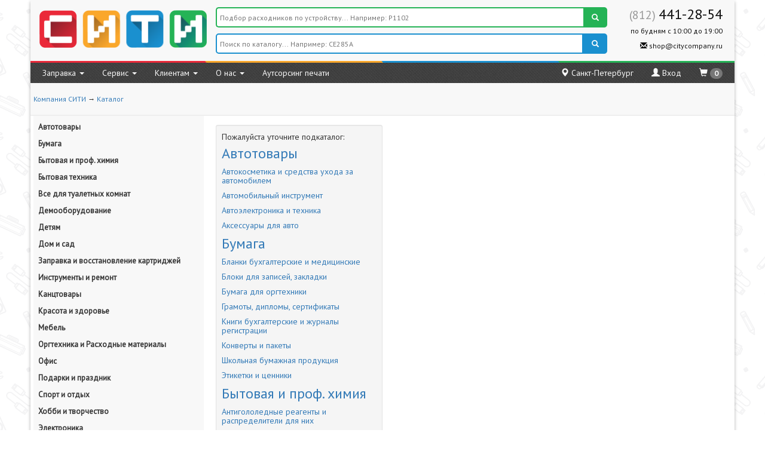

--- FILE ---
content_type: text/html; charset=UTF-8
request_url: https://citycompany.ru/products/
body_size: 43161
content:
<!DOCTYPE html>
<html lang="ru">
<head>
    <meta charset="utf-8">
    <meta name="viewport" content="width=device-width, initial-scale=1, maximum-scale=1, minimum-scale=1, user-scalable=no">
    <meta http-equiv="Content-Type" content="text/html; charset=UTF-8" />
    <meta http-equiv="Expires" content="Mon, 26 Jul 1997 05:00:00 GMT" />
    <meta http-equiv="Pragma" content="no-cache" />
    <meta name="viewport" content="width=device-width, initial-scale=1.0">
    <meta name="keywords" content="интернет магазин картриджей,купить картридж,цена картридж,картридж для принтера,картриджи hp, картриджи samsung,заправка картриджей спб,заправка картриджей петербург,заправка картриджей, зарядка картриджей">
    <meta name="description" content="">
    <meta name="yandex-verification" content="a33bfc40a4711bf8" />
    <meta name="yandex-verification" content="8f88cf8b35f0f570" />
    <title>СИТИ - интернет магазин картриджей, заправка картриджей в СПб / Каталог</title>

    <link href="/css/bootstrap.min.css?080620" rel="stylesheet">
    <link href="/css/nouislider.min.css" rel="stylesheet">
    <link href="/css/main.css?100120_1" rel="stylesheet">
    <link href="/css/menu.css" rel="stylesheet">

    <link rel="icon" href="/favicon.ico" type="image/x-icon">

    <link rel="shortcut icon" href="/favicon.ico" type="image/x-icon">

    <script type="text/javascript" src="/js/jquery.js"></script>
    <script src="/js/bootstrap.min.js?080620"></script>
    <script src="/js/nouislider.min.js"></script>
    <!--<script src="/js/inputmask.min.js"></script>-->
    <script src="/js/jquery.inputmask.bundle.js"></script>
    <script src="/js/jquery.inputmask-multi.min.js"></script>
    <script src="/js/main.js?2025"></script>

    <!--[if lt IE 9]>
    <script src="/js/html5shiv.js"></script>
    <script src="/js/respond.min.js"></script>
    <![endif]-->

    <link href='https://fonts.googleapis.com/css?family=PT+Sans&subset=latin,cyrillic' rel='stylesheet' type='text/css'>
    <!-- Yandex.Metrika counter -->
    <script type="text/javascript" >
       (function(m,e,t,r,i,k,a){m[i]=m[i]||function(){(m[i].a=m[i].a||[]).push(arguments)};
       m[i].l=1*new Date();k=e.createElement(t),a=e.getElementsByTagName(t)[0],k.async=1,k.src=r,a.parentNode.insertBefore(k,a)})
       (window, document, "script", "https://mc.yandex.ru/metrika/tag.js", "ym");

       ym(207345, "init", {
            clickmap:true,
            trackLinks:true,
            accurateTrackBounce:true,
            webvisor:true,
            trackHash:true,
            ecommerce:"dataLayer"
       });
    </script>
    <noscript><div><img src="https://mc.yandex.ru/watch/207345" style="position:absolute; left:-9999px;" alt="" /></div></noscript>
    <!-- /Yandex.Metrika counter -->
    <script type="text/javascript">
        window.dataLayer = window.dataLayer || [];
    </script>

    <script>
        (function(i,s,o,g,r,a,m){i['GoogleAnalyticsObject']=r;i[r]=i[r]||function(){
        (i[r].q=i[r].q||[]).push(arguments)},i[r].l=1*new Date();a=s.createElement(o),
            m=s.getElementsByTagName(o)[0];a.async=1;a.src=g;m.parentNode.insertBefore(a,m)
        })(window,document,'script','https://www.google-analytics.com/analytics.js','ga');

        ga('create', 'UA-85275257-1', 'auto');
        ga('send', 'pageview');

    </script>
</head>

<body>


<div class="body-container">
    <a name="pagetop"></a>

    <script>
        $(document).ready(function () {
            if(!isScrolledIntoView('#basket_num')) {
                $("#sticky_basket").fadeIn('slow');
            }
            else
            {
                $("#sticky_basket").fadeOut('slow');
            }
            $('#search_it').keyup(function () {
                search_catalog();
            });
            $('#search_rash_it').keyup(function () {
                search_rash();
            });
            $('#search_type').change(function () {
                search_catalog();
            });
            $('#search_it3').keyup(function () {
                search_catalog('3');
            });
            $('#search_it3').focusout(function () {
                //$('#search_catalog_res3').removeClass('search-res-open-focus');
            });
            $('#search_catalog_res3').mouseleave(function () {
                $('#search_catalog_res3').removeClass('search-res-open-mouse');
            });
            $('#search_catalog_res3').mouseenter(function () {
                $('#search_catalog_res3').addClass('search-res-open-mouse');
            });

            $('#search_it').focusout(function () {
                $('#search_catalog_res').removeClass('search-res-open-focus');
            });
            $('#search_catalog_res').mouseleave(function () {
                $('#search_catalog_res').removeClass('search-res-open-mouse');
            });
            $('#search_catalog_res').mouseenter(function () {
                $('#search_catalog_res').addClass('search-res-open-mouse');
            });
            $('#search_rash_it').focusout(function () {
                $('#search_rash_res').removeClass('search-res-open-focus');
            });
            $('#search_rash_res').mouseleave(function () {
                $('#search_rash_res').removeClass('search-res-open-mouse');
            });
            $('#search_rash_res').mouseenter(function () {
                $('#search_rash_res').addClass('search-res-open-mouse');
            });

            $(window).scroll(function() {
                if(!isScrolledIntoView('#basket_num')) {
                    $("#sticky_basket").fadeIn('slow');
                }
                else
                {
                    $("#sticky_basket").fadeOut('slow');
                }
            });


            $('#collapseShops').on('hidden.bs.collapse', function () {
                $('.menu-shops-trigger span').addClass('glyphicon-chevron-down');
                $('.menu-shops-trigger span').removeClass('glyphicon-chevron-up');
            });
            $('#collapseShops').on('shown.bs.collapse', function () {
                $('.menu-shops-trigger span').addClass('glyphicon-chevron-up');
                $('.menu-shops-trigger span').removeClass('glyphicon-chevron-down');
            });
        });
        function doGoodsHeightAlign(selector)
        {
            var MaxH = 0;
            var arGoods = $(selector);

            jQuery.each(arGoods,
                function ()
                {
                    var oElement = $(this);
                    if (oElement.height() > MaxH)
                    {
                        MaxH = oElement.height();
                    }
                }
            );

            MaxH=MaxH+5;

            jQuery.each(arGoods,
                function ()
                {
                    $(this).css('min-height',MaxH + 'px');
                    //$(this).height(MaxH);
                }
            );

        }

        function doGoodsHeightReset(selector)
        {
            var MaxH = 0;
            var arGoods = $(selector);

            jQuery.each(arGoods,
                function ()
                {
                    $(this).css('min-height','');
                }
            );
        }

        function isScrolledIntoView(elem) {

            var docViewTop = $(window).scrollTop();
            var docViewBottom = docViewTop + $(window).height();

            if($(elem).offset()) {
                var elemTop = $(elem).offset().top;
                var elemBottom = elemTop + $(elem).height();
            }
            else {
                var elemTop = 0;
                var elemBottom = 0;
            }

            return ((elemBottom <= docViewBottom) && (elemTop >= docViewTop));
        }

        $(function() {
            if($(window).width() > 767) {
                $('body').css('padding-top', '0');

                if (!isScrolledIntoView($('.main-bar'))) {
                    //$("#headerpanel").fadeIn('slow');
                }
                else {
                    //$("#headerpanel").fadeOut('slow');
                }
            }
            else {
                var headerheight = $('#headerpanel').height(); //0
                console.log(headerheight);
                $('body').css('padding-top', headerheight + 'px');
            }

            var openCatalog = [];
            var closeCatalog = [];
            var closeCatalog2 = [];

            var cmi;
            var csmi;

            $('#catalog_btn1').on('click', function(){
                if (!$('#catalog_area_mob').hasClass('opened-by-click')) {
                    $('#catalog_area_mob').addClass('opened-by-click');
                    clearTimeout(closeCatalog);

                    $('#catalog_area_mob').css('top', $('#headerpanel').height() + 'px');

                    if($(window).width()<768) {
                        $('#catalog_area_mob').css('height', $(window).height() + 'px');
                    }

                    $('#catalog_area_mob').css('display', 'block');
                    $('.catalog-submenu').css('display', 'none');
                } else {
                    if (!$('#catalog_area_mob').hasClass('always-open')) {
                        closeCatalog = setTimeout(function () {
                            $('#catalog_area_mob').removeClass('opened-by-click');
                            $('.catalog-menu-item').removeClass('opened-by-click');
                            $('.catalog-submenu').css('display', 'none');
                            $('#catalog_area_mob').css('display', 'none');
                        }, 100);
                    }
                }
            });
            $('.catalog-menu-item').on('mouseenter', function(){
                if($(window).width()>767) {
                    cmi = $(this);
                    clearTimeout(closeCatalog);
                    //clearTimeout(closeCatalog2[cmi.prop('id')]);
                    openCatalog[cmi.prop('id')] = setTimeout(function () {
                        $('.catalog-submenu').css('display', 'none');
                        cmi.children('.catalog-submenu').css('display', 'block');
                    }, 700);
                }
            });
            $('.catalog-menu-item').on('mouseleave', function(){
                if($(window).width()>767) {
                    cmi = $(this);
                    clearTimeout(openCatalog[cmi.prop('id')]);
                    //clearTimeout(closeCatalog2[cmi.prop('id')]);
                    closeCatalog[cmi.prop('id')] = setTimeout(function () {
                        $('.catalog-submenu').css('display', 'none');
                        cmi.children('.catalog-submenu').css('display', 'none');
                    }, 700);
                }
            });

            $('.catalog-menu-item').on('click', function(){
                if($(window).width()<768) {
                    cmi = $(this);
                    if(!cmi.hasClass('opened-by-click')) {
                        openCatalog2[cmi.prop('id')] = setTimeout(function () {
                            $('.catalog-menu-item').removeClass('opened-by-click');
                            cmi.addClass('opened-by-click');
                            $('.catalog-submenu').css('display', 'none');
                            cmi.children('.catalog-submenu').css('display', 'block');
                        }, 100);
                    } else {
                        closeCatalog2[cmi.prop('id')] = setTimeout(function(){
                            cmi.children('.catalog-submenu').css('display','none');
                            $('.catalog-menu-item').removeClass('opened-by-click');
                        }, 100);
                    }
                }
            });

            $('#catalog_area_mob').on('mouseleave', function(){
                closeCatalog = setTimeout(function(){
                    $('.catalog-submenu').css('display','none');
                    $('#catalog_area_mob').css('display','none');
                    $('#catalog_area_mob').removeClass('opened-by-click');
                }, 100);
            });
        });



        $(document).ready(function () {
            if(1 == 0)
                client_address = 'Санкт-Петербург';
            else {
                what_city(function () {
                    if (client_address != null) {
                        console.log("Город найден: " + client_address);
                    } else {
                        console.log("Город не найден");
                        client_address = 'Санкт-Петербург';
                    }

                    // TODO: показываем окно с запросом этот ли город
                    console.log(client_address + " это ваш город?");
                    $('#modal_user_city').html(client_address);
                    $('#navbar_client_city').html(client_address);
                    $('#cityModal').modal('show');
                });
            }
        });
    </script>

    <div class="header-panel" id="headerpanel">
        <div class="col-xs-12 col-lg-10 col-lg-offset-1">
            <div class="header-panel-tbl">
                <div class="header-panel-cell">
                    <span class="header-panel-hamburger glyphicon glyphicon-menu-hamburger" id="catalog_btn1"></span>
                                        <div class="row" id="catalog_area_mob">
                        <ul class="catalog-menu">
                                                        <li id="menuitem_1" class="catalog-menu-item"><span>Автотовары</span>
                                                                <ul class="catalog-submenu">
                                                                        <li id="menuitem_2" class="catalog-submenu-item"><a href="/products/catalog/2_avtokosmetika_i_sredstva_uhoda_za_avtomobilem/">Автокосметика и средства ухода за автомобилем</a>
                                    </li>
                                    
                                    <li id="menuitem_9" class="catalog-submenu-item"><a href="/products/catalog/9_avtomobilniy_instrument/">Автомобильный инструмент</a>
                                    </li>
                                    
                                    <li id="menuitem_18" class="catalog-submenu-item"><a href="/products/catalog/18_avtoelektronika_i_tehnika/">Автоэлектроника и техника</a>
                                    </li>
                                    
                                    <li id="menuitem_23" class="catalog-submenu-item"><a href="/products/catalog/23_aksessuari_dlya_avto/">Аксессуары для авто</a>
                                    </li>
                                    
                                </ul>
                                <div class="clearfix"></div>
                                
                            </li>
                            
                            <li id="menuitem_30" class="catalog-menu-item"><span>Бумага</span>
                                                                <ul class="catalog-submenu">
                                                                        <li id="menuitem_31" class="catalog-submenu-item"><a href="/products/catalog/31_blanki_buhgalterskie_i_meditsinskie/">Бланки бухгалтерские и медицинские</a>
                                    </li>
                                    
                                    <li id="menuitem_34" class="catalog-submenu-item"><a href="/products/catalog/34_bloki_dlya_zapisey_zakladki/">Блоки для записей, закладки</a>
                                    </li>
                                    
                                    <li id="menuitem_42" class="catalog-submenu-item"><a href="/products/catalog/42_bumaga_dlya_orgtehniki/">Бумага для оргтехники</a>
                                    </li>
                                    
                                    <li id="menuitem_67" class="catalog-submenu-item"><a href="/products/catalog/67_gramoti_diplomi_sertifikati/">Грамоты, дипломы, сертификаты</a>
                                    </li>
                                    
                                    <li id="menuitem_73" class="catalog-submenu-item"><a href="/products/catalog/73_knigi_buhgalterskie_i_zhurnali_registratsii/">Книги бухгалтерские и журналы регистрации</a>
                                    </li>
                                    
                                    <li id="menuitem_77" class="catalog-submenu-item"><a href="/products/catalog/77_konverti_i_paketi/">Конверты и пакеты</a>
                                    </li>
                                    
                                    <li id="menuitem_83" class="catalog-submenu-item"><a href="/products/catalog/83_shkolnaya_bumazhnaya_produktsiya/">Школьная бумажная продукция</a>
                                    </li>
                                    
                                    <li id="menuitem_131" class="catalog-submenu-item"><a href="/products/catalog/131_etiketki_i_tsenniki/">Этикетки и ценники</a>
                                    </li>
                                    
                                </ul>
                                <div class="clearfix"></div>
                                
                            </li>
                            
                            <li id="menuitem_140" class="catalog-menu-item"><span>Бытовая и проф. химия</span>
                                                                <ul class="catalog-submenu">
                                                                        <li id="menuitem_141" class="catalog-submenu-item"><a href="/products/catalog/141_antigololednie_reagenti_i_raspredeliteli_dlya_nih/">Антигололедные реагенты и распределители для них</a>
                                    </li>
                                    
                                    <li id="menuitem_144" class="catalog-submenu-item"><a href="/products/catalog/144_dezinfitsiruyushchie_sredstva/">Дезинфицирующие средства</a>
                                    </li>
                                    
                                    <li id="menuitem_147" class="catalog-submenu-item"><a href="/products/catalog/147_milo_i_dispenseri_antisepticheskie_geli/">Мыло и диспенсеры, антисептические гели</a>
                                    </li>
                                    
                                    <li id="menuitem_160" class="catalog-submenu-item"><a href="/products/catalog/160_osvezhiteli_vozduha_i_dispenseri/">Освежители воздуха и диспенсеры</a>
                                    </li>
                                    
                                    <li id="menuitem_166" class="catalog-submenu-item"><a href="/products/catalog/166_professionalnaya_himiya/">Профессиональная химия</a>
                                    </li>
                                    
                                    <li id="menuitem_186" class="catalog-submenu-item"><a href="/products/catalog/186_professionalnie_dermatologicheskie_sredstva/">Профессиональные дерматологические средства</a>
                                    </li>
                                    
                                    <li id="menuitem_189" class="catalog-submenu-item"><a href="/products/catalog/189_sredstva_dlya_kuhni/">Средства для кухни</a>
                                    </li>
                                    
                                    <li id="menuitem_195" class="catalog-submenu-item"><a href="/products/catalog/195_sredstva_dlya_stirki/">Средства для стирки</a>
                                    </li>
                                    
                                    <li id="menuitem_208" class="catalog-submenu-item"><a href="/products/catalog/208_sredstva_zashchiti_i_spetsodezhda/">Средства защиты и спецодежда</a>
                                    </li>
                                    
                                    <li id="menuitem_232" class="catalog-submenu-item"><a href="/products/catalog/232_sredstva_ot_nasekomih_i_grizunov/">Средства от насекомых и грызунов</a>
                                    </li>
                                    
                                    <li id="menuitem_234" class="catalog-submenu-item"><a href="/products/catalog/234_uhod_za_obuvyu_i_odezhdoy/">Уход за обувью и одеждой</a>
                                    </li>
                                    
                                    <li id="menuitem_236" class="catalog-submenu-item"><a href="/products/catalog/236_chistyashchie_i_moyushchie_sredstva/">Чистящие и моющие средства</a>
                                    </li>
                                    
                                </ul>
                                <div class="clearfix"></div>
                                
                            </li>
                            
                            <li id="menuitem_250" class="catalog-menu-item"><span>Бытовая техника</span>
                                                                <ul class="catalog-submenu">
                                                                        <li id="menuitem_251" class="catalog-submenu-item"><a href="/products/catalog/251_dlya_doma/">Для дома</a>
                                    </li>
                                    
                                    <li id="menuitem_282" class="catalog-submenu-item"><a href="/products/catalog/282_dlya_krasoti_i_zdorovya/">Для красоты и здоровья</a>
                                    </li>
                                    
                                    <li id="menuitem_295" class="catalog-submenu-item"><a href="/products/catalog/295_dlya_kuhni/">Для кухни</a>
                                    </li>
                                    
                                    <li id="menuitem_328" class="catalog-submenu-item"><a href="/products/catalog/328_klimatotehnika/">Климатотехника</a>
                                    </li>
                                    
                                    <li id="menuitem_350" class="catalog-submenu-item"><a href="/products/catalog/350_kuleri_dispenseri_i_filtri_dlya_vodi/">Кулеры, диспенсеры и фильтры для воды</a>
                                    </li>
                                    
                                    <li id="menuitem_361" class="catalog-submenu-item"><a href="/products/catalog/361_prigotovlenie_kofe/">Приготовление кофе</a>
                                    </li>
                                    
                                    <li id="menuitem_375" class="catalog-submenu-item"><a href="/products/catalog/375_televizori_i_media_ustroystva/">Телевизоры и медиа устройства</a>
                                    </li>
                                    
                                    <li id="menuitem_397" class="catalog-submenu-item"><a href="/products/catalog/397_foto_i_video_tehnika/">Фото и видео техника</a>
                                    </li>
                                    
                                    <li id="menuitem_407" class="catalog-submenu-item"><a href="/products/catalog/407_elementi_pitaniya/">Элементы питания</a>
                                    </li>
                                    
                                </ul>
                                <div class="clearfix"></div>
                                
                            </li>
                            
                            <li id="menuitem_412" class="catalog-menu-item"><span>Все для туалетных комнат</span>
                                                                <ul class="catalog-submenu">
                                                                        <li id="menuitem_413" class="catalog-submenu-item"><a href="/products/catalog/413_dispenseri_i_derzhateli_dlya_tualetnoy_bumagi_polotenets_i_rashodnie_materiali_k_nim/">Диспенсеры и держатели для туалетной бумаги, полотенец и расходные материалы к ним</a>
                                    </li>
                                    
                                    <li id="menuitem_437" class="catalog-submenu-item"><a href="/products/catalog/437_paketi_gigienicheskie_i_dispenseri_k_nim/">Пакеты гигиенические и диспенсеры к ним</a>
                                    </li>
                                    
                                    <li id="menuitem_440" class="catalog-submenu-item"><a href="/products/catalog/440_pokritiya_na_unitaz_i_dispenseri_k_nim/">Покрытия на унитаз и диспенсеры к ним</a>
                                    </li>
                                    
                                    <li id="menuitem_443" class="catalog-submenu-item"><a href="/products/catalog/443_uborochniy_inventar/">Уборочный инвентарь</a>
                                    </li>
                                    
                                    <li id="menuitem_464" class="catalog-submenu-item"><a href="/products/catalog/464_xozyaystvennie_prinadlezhnosti/">Хозяйственные принадлежности</a>
                                    </li>
                                    
                                </ul>
                                <div class="clearfix"></div>
                                
                            </li>
                            
                            <li id="menuitem_477" class="catalog-menu-item"><span>Демооборудование</span>
                                                                <ul class="catalog-submenu">
                                                                        <li id="menuitem_478" class="catalog-submenu-item"><a href="/products/catalog/478_aksessuari_dlya_dosok/">Аксессуары для досок</a>
                                    </li>
                                    
                                    <li id="menuitem_491" class="catalog-submenu-item"><a href="/products/catalog/491_beydzhi_i_derzhateli_k_nim/">Бейджи и держатели к ним</a>
                                    </li>
                                    
                                    <li id="menuitem_494" class="catalog-submenu-item"><a href="/products/catalog/494_demonstratsionnie_sistemi/">Демонстрационные системы и панели для демосистем</a>
                                    </li>
                                    
                                    <li id="menuitem_497" class="catalog-submenu-item"><a href="/products/catalog/497_derzhateli_ramki_i_podstavki_dlya_informatsii_reklami_i_tsennikov/">Держатели, рамки и подставки для информации, рекламы и ценников</a>
                                    </li>
                                    
                                    <li id="menuitem_502" class="catalog-submenu-item"><a href="/products/catalog/502_doski_dlya_pisma_i_informatsii/">Доски для письма и информации</a>
                                    </li>
                                    
                                    <li id="menuitem_520" class="catalog-submenu-item"><a href="/products/catalog/520_proektsionnoe_oborudovanie/">Проекционное оборудование</a>
                                    </li>
                                    
                                    <li id="menuitem_526" class="catalog-submenu-item"><a href="/products/catalog/526_ramki_dlya_informatsii_i_tsennikov_sobiraemie_v_sistemi/">Рамки для информации и ценников собираемые в системы</a>
                                    </li>
                                    
                                    <li id="menuitem_529" class="catalog-submenu-item"><a href="/products/catalog/529_stoyki_i_mobilnie_stendi/">Стойки и мобильные стенды</a>
                                    </li>
                                    
                                </ul>
                                <div class="clearfix"></div>
                                
                            </li>
                            
                            <li id="menuitem_532" class="catalog-menu-item"><span>Детям</span>
                                                                <ul class="catalog-submenu">
                                                                        <li id="menuitem_533" class="catalog-submenu-item"><a href="/products/catalog/533_detskaya_gigiena_i_kosmetika/">Детская гигиена и косметика</a>
                                    </li>
                                    
                                    <li id="menuitem_549" class="catalog-submenu-item"><a href="/products/catalog/549_detskiy_prazdnik/">Детский праздник</a>
                                    </li>
                                    
                                    <li id="menuitem_556" class="catalog-submenu-item"><a href="/products/catalog/556_igri_i_igrushki/">Игры и игрушки</a>
                                    </li>
                                    
                                    <li id="menuitem_577" class="catalog-submenu-item"><a href="/products/catalog/577_mebel_dlya_detey/">Мебель для детей</a>
                                    </li>
                                    
                                    <li id="menuitem_600" class="catalog-submenu-item"><a href="/products/catalog/600_nabori_dlya_tvorchestva/">Наборы для творчества</a>
                                    </li>
                                    
                                    <li id="menuitem_623" class="catalog-submenu-item"><a href="/products/catalog/623_prinadlezhnosti_dlya_risovaniya/">Принадлежности для рисования</a>
                                    </li>
                                    
                                    <li id="menuitem_649" class="catalog-submenu-item"><a href="/products/catalog/649_tovari_dlya_lepki/">Товары для лепки</a>
                                    </li>
                                    
                                    <li id="menuitem_670" class="catalog-submenu-item"><a href="/products/catalog/670_shkola/">Школа</a>
                                    </li>
                                    
                                </ul>
                                <div class="clearfix"></div>
                                
                            </li>
                            
                            <li id="menuitem_764" class="catalog-menu-item"><span>Дом и сад</span>
                                                                <ul class="catalog-submenu">
                                                                        <li id="menuitem_780" class="catalog-submenu-item"><a href="/products/catalog/780_dacha/">Дача</a>
                                    </li>
                                    
                                    <li id="menuitem_3972" class="catalog-submenu-item"><a href="/products/catalog/3972_dovodchiki/">Доводчики</a>
                                    </li>
                                    
                                    <li id="menuitem_2506" class="catalog-submenu-item"><a href="/products/catalog/2506_zvonki/">Звонки</a>
                                    </li>
                                    
                                    <li id="menuitem_846" class="catalog-submenu-item"><a href="/products/catalog/846_interer/">Интерьер</a>
                                    </li>
                                    
                                    <li id="menuitem_944" class="catalog-submenu-item"><a href="/products/catalog/944_stroitelstvo/">Строительство</a>
                                    </li>
                                    
                                    <li id="menuitem_990" class="catalog-submenu-item"><a href="/products/catalog/990_xozinventar_i_prinadlezhnosti/">Хозинвентарь и принадлежности</a>
                                    </li>
                                    
                                </ul>
                                <div class="clearfix"></div>
                                
                            </li>
                            
                            <li id="menuitem_3944" class="catalog-menu-item"><span>Заправка и восстановление картриджей</span>
                                                                <ul class="catalog-submenu">
                                                                        <li id="menuitem_3945" class="catalog-submenu-item"><a href="/products/catalog/3945_zapravka_i_vosstanovlenie_lazernih_tonernih_kartridzhey/">Заправка и восстановление лазерных (тонерных) картриджей</a>
                                    </li>
                                    
                                </ul>
                                <div class="clearfix"></div>
                                
                            </li>
                            
                            <li id="menuitem_1100" class="catalog-menu-item"><span>Инструменты и ремонт</span>
                                                                <ul class="catalog-submenu">
                                                                        <li id="menuitem_1118" class="catalog-submenu-item"><a href="/products/catalog/1118_ruchnoy_instrument/">Ручной инструмент</a>
                                    </li>
                                    
                                    <li id="menuitem_1166" class="catalog-submenu-item"><a href="/products/catalog/1166_elektroinstrumenti/">Электроинструменты</a>
                                    </li>
                                    
                                </ul>
                                <div class="clearfix"></div>
                                
                            </li>
                            
                            <li id="menuitem_1181" class="catalog-menu-item"><span>Канцтовары</span>
                                                                <ul class="catalog-submenu">
                                                                        <li id="menuitem_1182" class="catalog-submenu-item"><a href="/products/catalog/1182_kantselyarskie_melochi/">Канцелярские мелочи</a>
                                    </li>
                                    
                                    <li id="menuitem_1196" class="catalog-submenu-item"><a href="/products/catalog/1196_kleykie_lenti_kantselyarskie_i_dispenseri/">Клейкие ленты канцелярские и диспенсеры</a>
                                    </li>
                                    
                                    <li id="menuitem_1199" class="catalog-submenu-item"><a href="/products/catalog/1199_kleyashchie_sredstva/">Клеящие средства</a>
                                    </li>
                                    
                                    <li id="menuitem_1204" class="catalog-submenu-item"><a href="/products/catalog/1204_kontorskoe_oborudovanie/">Конторское оборудование</a>
                                    </li>
                                    
                                    <li id="menuitem_1228" class="catalog-submenu-item"><a href="/products/catalog/1228_korrektiruyushchie_sredstva/">Корректирующие средства</a>
                                    </li>
                                    
                                    <li id="menuitem_1232" class="catalog-submenu-item"><a href="/products/catalog/1232_nastolnie_aksessuari/">Настольные аксессуары</a>
                                    </li>
                                    
                                    <li id="menuitem_1256" class="catalog-submenu-item"><a href="/products/catalog/1256_papki_i_sistemi_arhivatsii/">Папки и системы архивации</a>
                                    </li>
                                    
                                    <li id="menuitem_1310" class="catalog-submenu-item"><a href="/products/catalog/1310_pismennie_i_chertezhnie_prinadlezhnosti/">Письменные и чертежные принадлежности</a>
                                    </li>
                                    
                                </ul>
                                <div class="clearfix"></div>
                                
                            </li>
                            
                            <li id="menuitem_1409" class="catalog-menu-item"><span>Красота и здоровье</span>
                                                                <ul class="catalog-submenu">
                                                                        <li id="menuitem_1410" class="catalog-submenu-item"><a href="/products/catalog/1410_gigienicheskie_tovari/">Гигиенические товары</a>
                                    </li>
                                    
                                    <li id="menuitem_1481" class="catalog-submenu-item"><a href="/products/catalog/1481_meditsinskie_tovari/">Медицинские товары</a>
                                    </li>
                                    
                                    <li id="menuitem_1493" class="catalog-submenu-item"><a href="/products/catalog/1493_sredstva_dlya_britya/">Средства для бритья</a>
                                    </li>
                                    
                                    <li id="menuitem_1499" class="catalog-submenu-item"><a href="/products/catalog/1499_sredstva_uhoda_za_polostyu_rta/">Средства ухода за полостью рта</a>
                                    </li>
                                    
                                    <li id="menuitem_1525" class="catalog-submenu-item"><a href="/products/catalog/1525_uhod_za_volosami/">Уход за волосами</a>
                                    </li>
                                    
                                    <li id="menuitem_1532" class="catalog-submenu-item"><a href="/products/catalog/1532_uhod_za_litsom/">Уход за лицом</a>
                                    </li>
                                    
                                    <li id="menuitem_1535" class="catalog-submenu-item"><a href="/products/catalog/1535_uhod_za_telom/">Уход за телом</a>
                                    </li>
                                    
                                </ul>
                                <div class="clearfix"></div>
                                
                            </li>
                            
                            <li id="menuitem_1546" class="catalog-menu-item"><span>Мебель</span>
                                                                <ul class="catalog-submenu">
                                                                        <li id="menuitem_1547" class="catalog-submenu-item"><a href="/products/catalog/1547_aksessuari_i_predmeti_interera/">Аксессуары и предметы интерьера</a>
                                    </li>
                                    
                                    <li id="menuitem_1603" class="catalog-submenu-item"><a href="/products/catalog/1603_kresla_i_stulya_aksessuari/">Кресла и стулья, аксессуары</a>
                                    </li>
                                    
                                    <li id="menuitem_1644" class="catalog-submenu-item"><a href="/products/catalog/1644_mebel_dlya_rukovoditeley/">Мебель для руководителей</a>
                                    </li>
                                    
                                    <li id="menuitem_1648" class="catalog-submenu-item"><a href="/products/catalog/1648_mebel_dlya_stolovih_barov_i_kafe/">Мебель для столовых, баров и кафе</a>
                                    </li>
                                    
                                    <li id="menuitem_1679" class="catalog-submenu-item"><a href="/products/catalog/1679_seyfi/">Сейфы</a>
                                    </li>
                                    
                                    <li id="menuitem_1686" class="catalog-submenu-item"><a href="/products/catalog/1686_stellazhi_i_verstaki/">Стеллажи и верстаки</a>
                                    </li>
                                    
                                    <li id="menuitem_1691" class="catalog-submenu-item"><a href="/products/catalog/1691_shkafi_metallicheskie/">Шкафы металлические</a>
                                    </li>
                                    
                                </ul>
                                <div class="clearfix"></div>
                                
                            </li>
                            
                            <li id="menuitem_4510" class="catalog-menu-item"><span>Оргтехника и Расходные материалы</span>
                                                                <ul class="catalog-submenu">
                                                                        <li id="menuitem_2045" class="catalog-submenu-item"><a href="/products/catalog/2045_printeri_mfu_skaneri/">Принтеры, МФУ, сканеры</a>
                                    </li>
                                    
                                    <li id="menuitem_2472" class="catalog-submenu-item"><a href="/products/catalog/2472_rashodnie_materiali/">Расходные материалы</a>
                                    </li>
                                    
                                </ul>
                                <div class="clearfix"></div>
                                
                            </li>
                            
                            <li id="menuitem_1705" class="catalog-menu-item"><span>Офис</span>
                                                                <ul class="catalog-submenu">
                                                                        <li id="menuitem_1706" class="catalog-submenu-item"><a href="/products/catalog/1706_bloknoti_zapisnie_knizhki_i_tetradi/">Блокноты, записные книжки и тетради</a>
                                    </li>
                                    
                                    <li id="menuitem_1832" class="catalog-submenu-item"><a href="/products/catalog/1832_delovie_aksessuari/">Деловые аксессуары</a>
                                    </li>
                                    
                                    <li id="menuitem_1917" class="catalog-submenu-item"><a href="/products/catalog/1917_ezhednevniki_planingi_organayzeri_kalendari/">Ежедневники, планинги, органайзеры, календари</a>
                                    </li>
                                    
                                    <li id="menuitem_2510" class="catalog-submenu-item"><a href="/products/catalog/2510_karti_dostupa/">Карты доступа</a>
                                    </li>
                                    
                                    <li id="menuitem_2010" class="catalog-submenu-item"><a href="/products/catalog/2010_ofisnaya_tehnika/">Офисная техника</a>
                                    </li>
                                    
                                    <li id="menuitem_2260" class="catalog-submenu-item"><a href="/products/catalog/2260_reklamnie_materiali/">Рекламные материалы</a>
                                    </li>
                                    
                                    <li id="menuitem_2267" class="catalog-submenu-item"><a href="/products/catalog/2267_upakovka/">Упаковка</a>
                                    </li>
                                    
                                    <li id="menuitem_2307" class="catalog-submenu-item"><a href="/products/catalog/2307_xoztovari/">Хозтовары</a>
                                    </li>
                                    
                                    <li id="menuitem_2389" class="catalog-submenu-item"><a href="/products/catalog/2389_shtempelnie_prinadlezhnosti/">Штемпельные принадлежности</a>
                                    </li>
                                    
                                </ul>
                                <div class="clearfix"></div>
                                
                            </li>
                            
                            <li id="menuitem_2596" class="catalog-menu-item"><span>Подарки и праздник</span>
                                                                <ul class="catalog-submenu">
                                                                        <li id="menuitem_2686" class="catalog-submenu-item"><a href="/products/catalog/2686_noviy_god/">Новый год</a>
                                    </li>
                                    
                                    <li id="menuitem_2702" class="catalog-submenu-item"><a href="/products/catalog/2702_podarochnaya_upakovka/">Подарочная упаковка</a>
                                    </li>
                                    
                                    <li id="menuitem_2708" class="catalog-submenu-item"><a href="/products/catalog/2708_tovari_dlya_oformleniya_prazdnika/">Товары для оформления праздника</a>
                                    </li>
                                    
                                </ul>
                                <div class="clearfix"></div>
                                
                            </li>
                            
                            <li id="menuitem_2868" class="catalog-menu-item"><span>Спорт и отдых</span>
                                                                <ul class="catalog-submenu">
                                                                        <li id="menuitem_4647" class="catalog-submenu-item"><a href="/products/catalog/4647_avtotovari/">Автотовары</a>
                                    </li>
                                    
                                    <li id="menuitem_4140" class="catalog-submenu-item"><a href="/products/catalog/4140_zimnyaya_ribalka/">Зимняя рыбалка</a>
                                    </li>
                                    
                                    <li id="menuitem_4143" class="catalog-submenu-item"><a href="/products/catalog/4143_obuv_na_prirodu/">Обувь на природу</a>
                                    </li>
                                    
                                    <li id="menuitem_4141" class="catalog-submenu-item"><a href="/products/catalog/4141_palatki_dlya_zimney_ribalki/">Палатки для зимней рыбалки</a>
                                    </li>
                                    
                                    <li id="menuitem_4124" class="catalog-submenu-item"><a href="/products/catalog/4124_ribalka/">Рыбалка</a>
                                    </li>
                                    
                                    <li id="menuitem_4142" class="catalog-submenu-item"><a href="/products/catalog/4142_termobele/">Термобелье</a>
                                    </li>
                                    
                                    <li id="menuitem_4642" class="catalog-submenu-item"><a href="/products/catalog/4642_tovari_dlya_doma_i_ofisa/">Товары для дома и офиса</a>
                                    </li>
                                    
                                    <li id="menuitem_4135" class="catalog-submenu-item"><a href="/products/catalog/4135_fitnes/">Фитнес</a>
                                    </li>
                                    
                                </ul>
                                <div class="clearfix"></div>
                                
                            </li>
                            
                            <li id="menuitem_2934" class="catalog-menu-item"><span>Хобби и творчество</span>
                                                                <ul class="catalog-submenu">
                                                                        <li id="menuitem_3921" class="catalog-submenu-item"><a href="/products/catalog/3921_magnitniy_vinil/">Магнитный винил</a>
                                    </li>
                                    
                                    <li id="menuitem_2977" class="catalog-submenu-item"><a href="/products/catalog/2977_numizmatika/">Нумизматика</a>
                                    </li>
                                    
                                    <li id="menuitem_2980" class="catalog-submenu-item"><a href="/products/catalog/2980_opticheskie_pribori/">Оптические приборы</a>
                                    </li>
                                    
                                    <li id="menuitem_2997" class="catalog-submenu-item"><a href="/products/catalog/2997_xudozhnikam/">Художникам</a>
                                    </li>
                                    
                                    <li id="menuitem_3040" class="catalog-submenu-item"><a href="/products/catalog/3040_tsvetnaya_rezina_fetr_penokarton/">Цветная резина, фетр, пенокартон</a>
                                    </li>
                                    
                                </ul>
                                <div class="clearfix"></div>
                                
                            </li>
                            
                            <li id="menuitem_3682" class="catalog-menu-item"><span>Электроника</span>
                                                                <ul class="catalog-submenu">
                                                                        <li id="menuitem_3695" class="catalog-submenu-item"><a href="/products/catalog/3695_kabeli_i_adapteri/">Кабели и адаптеры</a>
                                    </li>
                                    
                                    <li id="menuitem_3782" class="catalog-submenu-item"><a href="/products/catalog/3782_kompyuteri_i_aksessuari_periferiya/">Компьютеры и аксессуары, периферия</a>
                                    </li>
                                    
                                </ul>
                                <div class="clearfix"></div>
                                
                            </li>
                            
                            <li class="catalog-menu-item" id="client_cabinet_link1_not_authed">
                                <a href="/client/" onclick="login_callback = 'regular'; fullscreenDialogShow('login_form'); return false;">Войти / Зарегистрироваться</a>
                            </li>
                            <li class="catalog-menu-item" id="client_cabinet_link1_authed">
                                <a href="/client/" id="client_cabinet_link1_name"></a>
                            </li>
                        </ul>
                        <div class="clearfix"></div>
                    </div>
                    
                </div>
                <div class="header-panel-cell">
                    <a href="/"><img src="/images/logo.png" class="img-responsive" alt="CITY" /></a>
                </div>
                <div class="header-panel-cell">
                    <div class="hidden-xs">
                        <div class="search-bar">
                            <form class="search-form" method="get" action="/search/">
                                <input type="text" autocomplete="off" name="text" id="search_it2" class="search-input" placeholder="Поиск товара..." />
                                <div class="search-res" id="search_catalog_res2">
                                    <ul id="search_catalog_res_list2" class="search-res-list">
                                    </ul>
                                </div>
                            </form>
                        </div>
                    </div>
                    <div class="hidden">
                        <a href="/search/"><span class="header-panel-icon glyphicon glyphicon-search" width="35" height="35"></span></a>
                    </div>
                </div>
                <div class="header-panel-cell">
                    <div class="visible-xs">
                        <a href="/contacts/"><span class="header-panel-icon glyphicon glyphicon-map-marker" width="35" height="35"></span></a>
                    </div>
                </div>
                <div class="header-panel-cell">
                    <div class="hidden-xs text-center" style="margin: -7px 0;">
                        <span class="header-panel-phone">(812) 441-28-54</span>
                        <a href="/call_me/" class="header-panel-callme">ПЕРЕЗВОНИТЕ МНЕ</a>
                    </div>
                    <div class="visible-xs">
                        <a href="tel:+78124412854"><span class="header-panel-icon glyphicon glyphicon-earphone" width="35" height="35"></span></a>
                    </div>
                </div>
                <div class="header-panel-cell">
                    <div><a href="/client/basket/"><span class="badge" id="basket_num_mob">0</span><span class="header-panel-icon glyphicon glyphicon-shopping-cart" width="35" height="35"></span></a></div>
                </div>
            </div>
        </div>
    </div>

    <div class="row header-div hidden-xs">
        <div class="col-sm-4 col-md-3">
            <a href="/"><img src="/images/logo.png" class="img-responsive logo" /></a>
        </div>
        <div class="col-sm-5 col-md-7 col-lg-6 search-div">
            <div class="row">
                <form  action="/rashodniki/" method="get" style="margin-bottom: 0px;">
                    <table width="100%">
                        <tr><td width="100%"><input autocomplete="off" class="search-input search-input-rash search-rash" id="search_rash_it" name="text" placeholder="Подбор расходников по устройству... Например: P1102" type="text"></td><td><button type="submit" class="search-btn search-btn-rash" />&nbsp;<span class="glyphicon glyphicon-search"></span>&nbsp;</button></td></tr>
                    </table>
                    <div class="search-res" id="search_rash_res">
                        <ul id="search_rash_res_list" class="search-res-list">
                        </ul>
                    </div>
                </form>
            </div><!-- /.row -->
            <div class="row search-cat-div">
                <form  action="/search/" method="get" style="margin-bottom: 0px; position: static">
                    <table width="100%">
                        <tr>
                            <td width="100%">
                                <input autocomplete="off" class="search-input search-input-catalog search-words" id="search_it" name="text" placeholder="Поиск по каталогу... Например: CE285A" type="text" />
                            </td>
                            <td>
                                <button type="submit" class="search-btn search-btn-catalog" />&nbsp;<span class="glyphicon glyphicon-search"></span>&nbsp;</button>
                            </td>
                        </tr>
                    </table>
                    <div class="search-res search-catalog-res" id="search_catalog_res">
                        <div class="search-res-inner">
                            <div class="row">
                                <div class="col-sm-6">
                                    <ul id="search_catalog_res_list_catalogs" class="search-res-list"></ul>
                                </div>
                                <div class="col-sm-6">
                                    <ul id="search_catalog_res_list_products" class="search-res-list"></ul>
                                </div>
                            </div>
                        </div>
                    </div>
                </form>
            </div><!-- /.row -->
        </div>
        <div class="col-sm-3 col-md-2 col-lg-3 contacts-div">
            <span class="phone-code">(812) </span><span class="phone-main">441-28-54</span>
            <br /><span class="logo-slogan">по будням с 10:00 до 19:00</span>
            <div class="clearfix"></div>
            <div style="margin-top: 5px"><a href="mailto:shop@citycompany.ru" class="header-mail"><span class="glyphicon glyphicon-envelope"></span> shop@citycompany.ru</a></div>
        </div>
    </div>

    <div class="row hidden-xs">
        <img src="/images/line.png" class="img-responsive" />
    </div>

    <div class="collapse shops-list hidden-xs" id="collapseShops">
        
    </div>

    <div class="navi hidden-xs">
        <nav class="navbar navbar-default" role="navigation">
            <div class="row">
                

                <div class="col-xs-6 col-sm-7">
                                        <ul class="nav navbar-nav">
                                                <li class="dropdown"><a href="#" class="dropdown-toggle" onclick="return false;" data-toggle="dropdown">Заправка <b class="caret"></b></a>
                            <ul class="dropdown-menu">
                                                                <li><a href="/zapravka/">Заправка картриджей</a></li>
                                
                                <li><a href="/zapravka_na_viezde/">Заправка на выезде</a></li>
                                
                            </ul>
                        </li>
                        
                        <li class="dropdown"><a href="#" class="dropdown-toggle" onclick="return false;" data-toggle="dropdown">Сервис <b class="caret"></b></a>
                            <ul class="dropdown-menu">
                                                                <li><a href="service/remont_tehniki/">Ремонт и обслуживание</a></li>
                                
                                <li><a href="/repair_state/">Проверить статус ремонта</a></li>
                                
                            </ul>
                        </li>
                        
                        <li class="dropdown"><a href="#" class="dropdown-toggle" onclick="return false;" data-toggle="dropdown">Клиентам <b class="caret"></b></a>
                            <ul class="dropdown-menu">
                                                                <li><a href="/client/">Личный кабинет</a></li>
                                
                                <li><a href="/pay_the_order/">Оплатить заказ онлайн</a></li>
                                
                                <li><a href="/order_and_pay/">Оформление и оплата заказов</a></li>
                                
                                <li><a href="/delivery/">Самовывоз и доставка</a></li>
                                
                                <li><a href="/warranty/">Гарантия и возврат товара</a></li>
                                
                                <li><a href="/citybonus/">Бонусная система</a></li>
                                
                                <li><a href="/promocodes/">Промокоды</a></li>
                                
                                <li><a href="/articles/">Статьи</a></li>
                                
                            </ul>
                        </li>
                        
                        <li class="dropdown"><a href="#" class="dropdown-toggle" onclick="return false;" data-toggle="dropdown">О нас <b class="caret"></b></a>
                            <ul class="dropdown-menu">
                                                                <li><a href="/contacts/">Адреса и контакты</a></li>
                                
                                <li><a href="/job/">Вакансии</a></li>
                                
                                <li><a href="/news/">Новости и акции</a></li>
                                
                                <li><a href="/aboutus/">О компании</a></li>
                                
                                <li><a href="/feedback/">Обратная связь</a></li>
                                
                            </ul>
                        </li>
                        
                        <li class="dropdown"><a class="dropdown-toggle" href="http://autsorsing-print.citycompany.ru/">Аутсорсинг печати</a></li>
                    </ul>
                    
                </div>

                <div class="col-xs-6 col-sm-5">
                    <ul class="nav navbar-nav navbar-right">
                        <li style="max-width: 250px; white-space: nowrap; overflow-x: hidden;"><a href="#cityModal" data-toggle="modal" data-target="#cityModal"><span class="glyphicon glyphicon-map-marker"></span>&nbsp;<span id="navbar_client_city">Санкт-Петербург</span></a></li>
                        <li>
                            <a href="/client/" id="client_cabinet_link2_not_authed" class="" onclick="login_callback = 'regular'; fullscreenDialogShow('login_form'); return false;">
                                <span class="glyphicon glyphicon-user"></span>&nbsp;<span>Вход</span>
                            </a>
                            <a href="/client/" id="client_cabinet_link2_authed" class=" hidden">
                                <span class="glyphicon glyphicon-user"></span>&nbsp;<span id="client_cabinet_link2_name"></span>
                            </a>
                        </li>
                        <li class="basket"><a href="/client/basket/"><span class="glyphicon glyphicon-shopping-cart"></span>&nbsp;<span class="badge" id="basket_num">0</span></a></li>
                    </ul>
                </div>
            </div>
        </nav>
    </div>


    <div class="visible-xs mobile-search-parent">
        <div class="visible-xs padded mobile-search">
            <div class="search-close">
                <div class="row">
                    <div class="col-xs-8">
                        <strong>Поиск по каталогу:</strong>
                    </div>
                    <div class="col-xs-4 text-right">
                        <button type="button" aria-label="Close" onclick="close_mobile_search();">
                            <span aria-hidden="true">×</span>
                        </button>
                    </div>
                </div>
            </div>
            <div class="search-bar">
                <form class="search-form" id="search_form3" method="get" action="/search/">
                    <input type="text" autocomplete="off" name="text" id="search_it3" class="search-input search-input3" placeholder="Поиск товара..." />
                </form>
            </div>
            <div id="search_loader3">

            </div>
            <div id="search_catalog_res3" class="search-res3 padded">
                <a href="#" class="text-right search-clear-btn" onclick="$('#search_it3').val(''); $('#search_catalog_res3').removeClass('search-res-open-focus'); $('#search_catalog_res3').removeClass('search-res-open-mouse'); return false;">Очистить результаты поиска</a>
                <div class="">
                    <ul id="search_catalog_res_list3" class="search-res-list">
                    </ul>
                </div>
            </div>
        </div>
    </div>

    <div class="row catalog-row">
        <div class="col-sm-9 col-sm-push-3 col-md-12 col-md-push-0 breadcrumbz">
            <div class="crumbz"><span class="divider"></span><a href="/">Компания СИТИ</a> <span class="divider"> &#8594; </span><a href="/products/">Каталог</a> </div>
        </div>
        <div class="col-sm-3 col-sm-pull-9 col-md-0 col-md-pull-0 col-md-pull-0 visible-sm"><a href="/catalog/" id="catalog_btn" onclick="return false;" class="catalog-btn"><span class="glyphicon glyphicon-menu-hamburger"></span> Каталог товаров</a></div>
    </div>


    <div class="row">
        <script>
            $(function() {
                var openCatalog = [];
                var closeCatalog = [];

                var cmi;

                $('#catalog_btn').on('mouseenter', function(){
                    if($(window).width()<1200) {
                        clearTimeout(closeCatalog);
                        $('#catalog_area').css('display','block');
                        $('.catalog-submenu').css('display','none');
                    }
                });

                $('#catalog_btn').on('mouseleave', function(){
                    if($(window).width()<1200) {
                        closeCatalog = setTimeout(function(){
                            $('.catalog-submenu').css('display','none');
                            if($(window).width()<1200) {
                                $('#catalog_area').css('display','none');
                            }
                        }, 500);
                    }
                });
                $('.catalog-menu-item').on('mouseenter', function(){
                    clearTimeout(closeCatalog);
                    cmi = $(this);
                    openCatalog[cmi.attr('id')] = setTimeout(function(){
                        $('.catalog-submenu').css('display','none');
                        cmi.children('.catalog-submenu').css('display','block');
                    }, 700);
                });
                $('#catalog_area').on('mouseleave', function(){
                    for(var i in openCatalog) {
                        clearTimeout(openCatalog[i]);
                    }
                    closeCatalog = setTimeout(function(){
                        $('.catalog-submenu').css('display','none');
                        if($(window).width()<1200) {
                            $('#catalog_area').css('display','none');
                        }
                    }, 500);
                });

            });
            /*
                window.onresize = function () {
                    if($(window).width()<768) {
                        $('#catalog_area').removeClass('always-open');
                    }
                    else {
                        $('#catalog_area').addClass('always-open');
                        $('#catalog_area').css('display','block');
                    }
                };
                */
        </script>
                <div class="col-md-3 col-lg-2" id="catalog_area">
            <div class="catalog-menu">
                                <div id="menuitem_1" class="catalog-menu-item catalog-menu-item-arrow"><table><tr><td><!--<span><img src="/images/blank.gif" width=16 height=16 /></span>--></td><td><a href="/products/catalog/1_avtotovari/">Автотовары</a></td></tr></table>
                                        <div class="catalog-submenu">
                                                <div id="menuitem_2" class="catalog-submenu-item">
                            <table><tr><td><a href="/products/catalog/2_avtokosmetika_i_sredstva_uhoda_za_avtomobilem/">Автокосметика и средства ухода за автомобилем</a></td></tr>
                            <tr><td>
                            <div class="catalog-subsubmenu">
                            
                            </div>
                            </td></tr></table>
                        </div>
                        
                        <div id="menuitem_9" class="catalog-submenu-item">
                            <table><tr><td><a href="/products/catalog/9_avtomobilniy_instrument/">Автомобильный инструмент</a></td></tr>
                            <tr><td>
                            <div class="catalog-subsubmenu">
                                                            <div id="menuitem_16"><a href="/products/catalog/16_nabori_avtoinstrumentov/">Наборы автоинструментов</a>
                                </div>
                            
                            </div>
                            </td></tr></table>
                        </div>
                        
                        <div id="menuitem_18" class="catalog-submenu-item">
                            <table><tr><td><a href="/products/catalog/18_avtoelektronika_i_tehnika/">Автоэлектроника и техника</a></td></tr>
                            <tr><td>
                            <div class="catalog-subsubmenu">
                                                            <div id="menuitem_22"><a href="/products/catalog/22_zaryadnie_ustroystva_dlya_portativnoy_elektroniki/">Зарядные устройства для портативной электроники</a>
                                </div>
                            
                            </div>
                            </td></tr></table>
                        </div>
                        
                        <div id="menuitem_23" class="catalog-submenu-item">
                            <table><tr><td><a href="/products/catalog/23_aksessuari_dlya_avto/">Аксессуары для авто</a></td></tr>
                            <tr><td>
                            <div class="catalog-subsubmenu">
                                                            <div id="menuitem_24"><a href="/products/catalog/24_avtomobilniy_inventar/">Автомобильный инвентарь</a>
                                </div>
                            
                                <div id="menuitem_25"><a href="/products/catalog/25_aptechka_pervoy_pomoshchi/">Аптечка первой помощи</a>
                                </div>
                            
                                <div id="menuitem_26"><a href="/products/catalog/26_znaki_avtomobilnie/">Знаки автомобильные</a>
                                </div>
                            
                                <div id="menuitem_27"><a href="/products/catalog/27_oblozhki_dlya_avtodokumentov_i_bumazhniki_voditelya/">Обложки для автодокументов и бумажники водителя</a>
                                </div>
                            
                            </div>
                            </td></tr></table>
                        </div>
                        
                    </div>
                    <div class="clearfix"></div>
                    
                </div>
                
                <div id="menuitem_30" class="catalog-menu-item catalog-menu-item-arrow"><table><tr><td><!--<span><img src="/images/blank.gif" width=16 height=16 /></span>--></td><td><a href="/products/catalog/30_bumaga/">Бумага</a></td></tr></table>
                                        <div class="catalog-submenu">
                                                <div id="menuitem_31" class="catalog-submenu-item">
                            <table><tr><td><a href="/products/catalog/31_blanki_buhgalterskie_i_meditsinskie/">Бланки бухгалтерские и медицинские</a></td></tr>
                            <tr><td>
                            <div class="catalog-subsubmenu">
                                                            <div id="menuitem_32"><a href="/products/catalog/32_blanki_buhgalterskie/">Бланки бухгалтерские</a>
                                </div>
                            
                                <div id="menuitem_33"><a href="/products/catalog/33_blanki_meditsinskie_detskie/">Бланки медицинские детские</a>
                                </div>
                            
                            </div>
                            </td></tr></table>
                        </div>
                        
                        <div id="menuitem_34" class="catalog-submenu-item">
                            <table><tr><td><a href="/products/catalog/34_bloki_dlya_zapisey_zakladki/">Блоки для записей, закладки</a></td></tr>
                            <tr><td>
                            <div class="catalog-subsubmenu">
                                                            <div id="menuitem_35"><a href="/products/catalog/35_bloki_dlya_zapisey/">Блоки для записей</a>
                                </div>
                            
                                <div id="menuitem_36"><a href="/products/catalog/36_bloki_dlya_zapisey_v_podstavke/">Блоки для записей в подставке</a>
                                </div>
                            
                                <div id="menuitem_37"><a href="/products/catalog/37_bloki_samokleyashchiesya/">Блоки самоклеящиеся</a>
                                </div>
                            
                                <div id="menuitem_40"><a href="/products/catalog/40_zakladki_samokleyashchiesya/">Закладки самоклеящиеся</a>
                                </div>
                            
                                <div id="menuitem_41"><a href="/products/catalog/41_razdeliteli_samokleyashchiesya/">Разделители самоклеящиеся</a>
                                </div>
                            
                            </div>
                            </td></tr></table>
                        </div>
                        
                        <div id="menuitem_42" class="catalog-submenu-item">
                            <table><tr><td><a href="/products/catalog/42_bumaga_dlya_orgtehniki/">Бумага для оргтехники</a></td></tr>
                            <tr><td>
                            <div class="catalog-subsubmenu">
                                                            <div id="menuitem_43"><a href="/products/catalog/43_bumaga_belaya_klassov_a_v_s/">Бумага белая классов А, В, С</a>
                                </div>
                            
                                <div id="menuitem_45"><a href="/products/catalog/45_bumaga_dlya_chertezhnih_i_kopirovalnih_rabot/">Бумага для чертежных и копировальных работ</a>
                                </div>
                            
                                <div id="menuitem_50"><a href="/products/catalog/50_bumaga_dlya_shirokoformatnoy_pechati/">Бумага для широкоформатной печати</a>
                                </div>
                            
                                <div id="menuitem_51"><a href="/products/catalog/51_bumaga_perforirovannaya/">Бумага перфорированная</a>
                                </div>
                            
                                <div id="menuitem_52"><a href="/products/catalog/52_bumaga_pischaya/">Бумага писчая</a>
                                </div>
                            
                                <div id="menuitem_56"><a href="/products/catalog/56_dizayn__i_sertifikat_bumaga/">Дизайн- и сертификат-бумага</a>
                                </div>
                            
                                <div id="menuitem_3928"><a href="/products/catalog/3928_plenka_dlya_pechati_na_printere/">Пленка для печати на принтере</a>
                                </div>
                            
                                <div id="menuitem_66"><a href="/products/catalog/66_fotobumaga/">Фотобумага</a>
                                </div>
                            
                            </div>
                            </td></tr></table>
                        </div>
                        
                        <div id="menuitem_67" class="catalog-submenu-item">
                            <table><tr><td><a href="/products/catalog/67_gramoti_diplomi_sertifikati/">Грамоты, дипломы, сертификаты</a></td></tr>
                            <tr><td>
                            <div class="catalog-subsubmenu">
                                                            <div id="menuitem_68"><a href="/products/catalog/68_gramoti_i_diplomi/">Грамоты и дипломы</a>
                                </div>
                            
                                <div id="menuitem_70"><a href="/products/catalog/70_papki_adresnie/">Папки адресные</a>
                                </div>
                            
                                <div id="menuitem_71"><a href="/products/catalog/71_ramki_dlya_diplomov_sertifikatov_gramot_fotografiy/">Рамки для дипломов, сертификатов, грамот, фотографий</a>
                                </div>
                            
                                <div id="menuitem_72"><a href="/products/catalog/72_sertifikat_bumaga/">Сертификат-бумага</a>
                                </div>
                            
                            </div>
                            </td></tr></table>
                        </div>
                        
                        <div id="menuitem_73" class="catalog-submenu-item">
                            <table><tr><td><a href="/products/catalog/73_knigi_buhgalterskie_i_zhurnali_registratsii/">Книги бухгалтерские и журналы регистрации</a></td></tr>
                            <tr><td>
                            <div class="catalog-subsubmenu">
                                                            <div id="menuitem_74"><a href="/products/catalog/74_zhurnali_registratsii/">Журналы регистрации</a>
                                </div>
                            
                                <div id="menuitem_75"><a href="/products/catalog/75_knigi_buhgalterskie/">Книги бухгалтерские</a>
                                </div>
                            
                                <div id="menuitem_76"><a href="/products/catalog/76_knigi_ucheta_universalnie/">Книги учета универсальные</a>
                                </div>
                            
                            </div>
                            </td></tr></table>
                        </div>
                        
                        <div id="menuitem_77" class="catalog-submenu-item">
                            <table><tr><td><a href="/products/catalog/77_konverti_i_paketi/">Конверты и пакеты</a></td></tr>
                            <tr><td>
                            <div class="catalog-subsubmenu">
                                                            <div id="menuitem_79"><a href="/products/catalog/79_konverti_pochtovie/">Конверты почтовые</a>
                                </div>
                            
                                <div id="menuitem_80"><a href="/products/catalog/80_paketi_dlya_soprovoditelnih_dokumentov/">Пакеты для сопроводительных документов</a>
                                </div>
                            
                                <div id="menuitem_81"><a href="/products/catalog/81_paketi_pochtovie/">Пакеты почтовые</a>
                                </div>
                            
                            </div>
                            </td></tr></table>
                        </div>
                        
                        <div id="menuitem_83" class="catalog-submenu-item">
                            <table><tr><td><a href="/products/catalog/83_shkolnaya_bumazhnaya_produktsiya/">Школьная бумажная продукция</a></td></tr>
                            <tr><td>
                            <div class="catalog-subsubmenu">
                                                            <div id="menuitem_84"><a href="/products/catalog/84_albomi_papki_dlya_risovaniya_i_chercheniya/">Альбомы, папки для рисования и черчения</a>
                                </div>
                            
                                <div id="menuitem_93"><a href="/products/catalog/93_bloknoti/">Блокноты</a>
                                </div>
                            
                                <div id="menuitem_96"><a href="/products/catalog/96_dnevniki/">Дневники</a>
                                </div>
                            
                                <div id="menuitem_100"><a href="/products/catalog/100_nakleyki/">Наклейки</a>
                                </div>
                            
                                <div id="menuitem_101"><a href="/products/catalog/101_oblozhki_dlya_knig_tetradey_i_zhurnalov/">Обложки и пленки для книг, тетрадей и журналов</a>
                                </div>
                            
                                <div id="menuitem_104"><a href="/products/catalog/104_portfolio_raspisaniya_urokov_zakladki/">Портфолио, расписания уроков, закладки</a>
                                </div>
                            
                                <div id="menuitem_108"><a href="/products/catalog/108_tetradi_12_24_listov/">Тетради 12-24 листов</a>
                                </div>
                            
                                <div id="menuitem_109"><a href="/products/catalog/109_tetradi_40_48_listov/">Тетради 40-48 листов</a>
                                </div>
                            
                                <div id="menuitem_110"><a href="/products/catalog/110_tetradi_60_96_listov/">Тетради 60-96 листов</a>
                                </div>
                            
                                <div id="menuitem_111"><a href="/products/catalog/111_tetradi_i_dnevniki_dlya_muzikalnoy_shkoli/">Тетради и дневники для музыкальной школы</a>
                                </div>
                            
                                <div id="menuitem_114"><a href="/products/catalog/114_tetradi_na_koltsah_i_smennie_bloki/">Тетради на кольцах и сменные блоки</a>
                                </div>
                            
                                <div id="menuitem_118"><a href="/products/catalog/118_tetradi_predmetnie/">Тетради предметные</a>
                                </div>
                            
                                <div id="menuitem_119"><a href="/products/catalog/119_tetradi_formata_a4/">Тетради формата А4</a>
                                </div>
                            
                                <div id="menuitem_120"><a href="/products/catalog/120_tetradi_bloknoti/">Тетради-блокноты</a>
                                </div>
                            
                                <div id="menuitem_121"><a href="/products/catalog/121_tsvetnaya_bumaga_karton_folga/">Цветная бумага, картон, фольга</a>
                                </div>
                            
                                <div id="menuitem_130"><a href="/products/catalog/130_shkolnie_zhurnali_i_knigi/">Школьные журналы и книги</a>
                                </div>
                            
                            </div>
                            </td></tr></table>
                        </div>
                        
                        <div id="menuitem_131" class="catalog-submenu-item">
                            <table><tr><td><a href="/products/catalog/131_etiketki_i_tsenniki/">Этикетки и ценники</a></td></tr>
                            <tr><td>
                            <div class="catalog-subsubmenu">
                                                            <div id="menuitem_132"><a href="/products/catalog/132_krasyashchie_roliki_dlya_etiket_pistoletov/">Красящие ролики для этикет-пистолетов</a>
                                </div>
                            
                                <div id="menuitem_133"><a href="/products/catalog/133_nakleyki_dlya_opechativaniya_dokumentov/">Наклейки для опечатывания документов</a>
                                </div>
                            
                                <div id="menuitem_134"><a href="/products/catalog/134_tsenniki/">Ценники</a>
                                </div>
                            
                                <div id="menuitem_136"><a href="/products/catalog/136_etiketki_dlya_etiket_pistoletov/">Этикетки для этикет-пистолетов</a>
                                </div>
                            
                                <div id="menuitem_137"><a href="/products/catalog/137_etiketki_iz_termobumagi/">Этикетки из термобумаги</a>
                                </div>
                            
                                <div id="menuitem_3993"><a href="/products/catalog/3993_etiketki_samokleyashchiesya_vsepogodnie/">Этикетки самоклеящиеся всепогодные</a>
                                </div>
                            
                                <div id="menuitem_3994"><a href="/products/catalog/3994_etiketki_samokleyashchiesya_dlya_inventarizatsii/">Этикетки самоклеящиеся для инвентаризации</a>
                                </div>
                            
                                <div id="menuitem_138"><a href="/products/catalog/138_etiketki_samokleyashchiesya_na_liste_a4/">Этикетки самоклеящиеся на листе А4</a>
                                </div>
                            
                                <div id="menuitem_139"><a href="/products/catalog/139_etiketki_samokleyashchiesya_udalyaemie/">Этикетки самоклеящиеся удаляемые</a>
                                </div>
                            
                            </div>
                            </td></tr></table>
                        </div>
                        
                    </div>
                    <div class="clearfix"></div>
                    
                </div>
                
                <div id="menuitem_140" class="catalog-menu-item catalog-menu-item-arrow"><table><tr><td><!--<span><img src="/images/blank.gif" width=16 height=16 /></span>--></td><td><a href="/products/catalog/140_bitovaya_i_prof_himiya/">Бытовая и проф. химия</a></td></tr></table>
                                        <div class="catalog-submenu">
                                                <div id="menuitem_141" class="catalog-submenu-item">
                            <table><tr><td><a href="/products/catalog/141_antigololednie_reagenti_i_raspredeliteli_dlya_nih/">Антигололедные реагенты и распределители для них</a></td></tr>
                            <tr><td>
                            <div class="catalog-subsubmenu">
                                                            <div id="menuitem_142"><a href="/products/catalog/142_antigololednie_reagenti/">Антигололедные реагенты</a>
                                </div>
                            
                            </div>
                            </td></tr></table>
                        </div>
                        
                        <div id="menuitem_144" class="catalog-submenu-item">
                            <table><tr><td><a href="/products/catalog/144_dezinfitsiruyushchie_sredstva/">Дезинфицирующие средства</a></td></tr>
                            <tr><td>
                            <div class="catalog-subsubmenu">
                                                            <div id="menuitem_145"><a href="/products/catalog/145_milo_dezinfitsiruyushchee/">Мыло дезинфицирующее</a>
                                </div>
                            
                                <div id="menuitem_146"><a href="/products/catalog/146_sredstva_dlya_dezinfektsii/">Средства для дезинфекции</a>
                                </div>
                            
                            </div>
                            </td></tr></table>
                        </div>
                        
                        <div id="menuitem_147" class="catalog-submenu-item">
                            <table><tr><td><a href="/products/catalog/147_milo_i_dispenseri_antisepticheskie_geli/">Мыло и диспенсеры, антисептические гели</a></td></tr>
                            <tr><td>
                            <div class="catalog-subsubmenu">
                                                            <div id="menuitem_149"><a href="/products/catalog/149_dispenseri_dlya_dezinfitsiruyushchih_sredstv/">Диспенсеры для дезинфицирующих средств</a>
                                </div>
                            
                                <div id="menuitem_150"><a href="/products/catalog/150_dispenseri_dlya_zhidkogo_mila/">Диспенсеры для жидкого мыла</a>
                                </div>
                            
                                <div id="menuitem_151"><a href="/products/catalog/151_kartridzhi_s_zhidkim_milom/">Картриджи с жидким мылом</a>
                                </div>
                            
                                <div id="menuitem_153"><a href="/products/catalog/153_milo_zhidkoe/">Мыло жидкое</a>
                                </div>
                            
                                <div id="menuitem_154"><a href="/products/catalog/154_milo_zhidkoe_dlya_detey/">Мыло жидкое для детей</a>
                                </div>
                            
                                <div id="menuitem_155"><a href="/products/catalog/155_milo_kuskovoe/">Мыло кусковое</a>
                                </div>
                            
                                <div id="menuitem_156"><a href="/products/catalog/156_milo_kuskovoe_dlya_detey/">Мыло кусковое для детей</a>
                                </div>
                            
                                <div id="menuitem_157"><a href="/products/catalog/157_milo_hozyaystvennoe/">Мыло хозяйственное</a>
                                </div>
                            
                                <div id="menuitem_158"><a href="/products/catalog/158_milo_hozyaystvennoe_detskoe/">Мыло хозяйственное детское</a>
                                </div>
                            
                            </div>
                            </td></tr></table>
                        </div>
                        
                        <div id="menuitem_160" class="catalog-submenu-item">
                            <table><tr><td><a href="/products/catalog/160_osvezhiteli_vozduha_i_dispenseri/">Освежители воздуха и диспенсеры</a></td></tr>
                            <tr><td>
                            <div class="catalog-subsubmenu">
                                                            <div id="menuitem_162"><a href="/products/catalog/162_dispenseri_dlya_aerozolnih_kartridzhey/">Диспенсеры для аэрозольных картриджей</a>
                                </div>
                            
                                <div id="menuitem_163"><a href="/products/catalog/163_kartridzhi_aerozolnie/">Картриджи аэрозольные</a>
                                </div>
                            
                                <div id="menuitem_164"><a href="/products/catalog/164_osvezhiteli_vozduha/">Освежители воздуха</a>
                                </div>
                            
                                <div id="menuitem_165"><a href="/products/catalog/165_osvezhiteli_dlya_tualeta/">Освежители для туалета</a>
                                </div>
                            
                            </div>
                            </td></tr></table>
                        </div>
                        
                        <div id="menuitem_166" class="catalog-submenu-item">
                            <table><tr><td><a href="/products/catalog/166_professionalnaya_himiya/">Профессиональная химия</a></td></tr>
                            <tr><td>
                            <div class="catalog-subsubmenu">
                                                            <div id="menuitem_173"><a href="/products/catalog/173_professionalnie_ochistiteli_spetsialnogo_naznacheniya/">Профессиональные очистители специального назначения</a>
                                </div>
                            
                                <div id="menuitem_174"><a href="/products/catalog/174_professionalnie_sredstva_dlya_gigieni_kuhni_i_mitya_posudi/">Профессиональные средства для гигиены кухни и мытья посуды</a>
                                </div>
                            
                                <div id="menuitem_178"><a href="/products/catalog/178_professionalnie_sredstva_dlya_mitya_stekol_i_zerkal/">Профессиональные средства для мытья стекол и зеркал</a>
                                </div>
                            
                                <div id="menuitem_179"><a href="/products/catalog/179_professionalnie_sredstva_dlya_pola_i_napolnih_pokritiy/">Профессиональные средства для пола и напольных покрытий</a>
                                </div>
                            
                                <div id="menuitem_180"><a href="/products/catalog/180_professionalnie_sredstva_dlya_polomoechnih_mashin/">Профессиональные средства для поломоечных машин</a>
                                </div>
                            
                                <div id="menuitem_181"><a href="/products/catalog/181_professionalnie_sredstva_dlya_santehnicheskih_pomeshcheniy/">Профессиональные средства для сантехнических помещений</a>
                                </div>
                            
                                <div id="menuitem_182"><a href="/products/catalog/182_professionalnie_sredstva_dlya_stirki/">Профессиональные средства для стирки</a>
                                </div>
                            
                                <div id="menuitem_3968"><a href="/products/catalog/3968_professionalnie_sredstva_po_uhodu_za_mebelyu_kozhey_i_kovrami/">Профессиональные средства по уходу за мебелью, кожей и коврами</a>
                                </div>
                            
                                <div id="menuitem_3976"><a href="/products/catalog/3976_professionalnie_universalnie_moyushchie_i_chistyashchie_sredstva/">Профессиональные универсальные моющие и чистящие средства</a>
                                </div>
                            
                                <div id="menuitem_185"><a href="/products/catalog/185_sredstva_dlya_uhoda_za_avtomobilem/">Средства для ухода за автомобилем</a>
                                </div>
                            
                            </div>
                            </td></tr></table>
                        </div>
                        
                        <div id="menuitem_186" class="catalog-submenu-item">
                            <table><tr><td><a href="/products/catalog/186_professionalnie_dermatologicheskie_sredstva/">Профессиональные дерматологические средства</a></td></tr>
                            <tr><td>
                            <div class="catalog-subsubmenu">
                                                            <div id="menuitem_187"><a href="/products/catalog/187_dermatologicheskie_sredstva_zashchiti_kozhi/">Дерматологические средства защиты кожи</a>
                                </div>
                            
                            </div>
                            </td></tr></table>
                        </div>
                        
                        <div id="menuitem_189" class="catalog-submenu-item">
                            <table><tr><td><a href="/products/catalog/189_sredstva_dlya_kuhni/">Средства для кухни</a></td></tr>
                            <tr><td>
                            <div class="catalog-subsubmenu">
                                                            <div id="menuitem_191"><a href="/products/catalog/191_sredstva_dlya_mitya_detskoy_posudi/">Средства для мытья детской посуды</a>
                                </div>
                            
                                <div id="menuitem_192"><a href="/products/catalog/192_sredstva_dlya_mitya_posudi/">Средства для мытья посуды</a>
                                </div>
                            
                                <div id="menuitem_193"><a href="/products/catalog/193_sredstva_dlya_posudomoechnih_mashin/">Средства для посудомоечных машин</a>
                                </div>
                            
                                <div id="menuitem_194"><a href="/products/catalog/194_chistyashchie_i_moyushchie_sredstva_dlya_kuhni/">Чистящие и моющие средства для кухни</a>
                                </div>
                            
                            </div>
                            </td></tr></table>
                        </div>
                        
                        <div id="menuitem_195" class="catalog-submenu-item">
                            <table><tr><td><a href="/products/catalog/195_sredstva_dlya_stirki/">Средства для стирки</a></td></tr>
                            <tr><td>
                            <div class="catalog-subsubmenu">
                                                            <div id="menuitem_197"><a href="/products/catalog/197_konditsioneri_dlya_belya/">Кондиционеры для белья</a>
                                </div>
                            
                                <div id="menuitem_203"><a href="/products/catalog/203_sredstva_dlya_otbelivaniya_i_udaleniya_pyaten/">Средства для отбеливания и удаления пятен</a>
                                </div>
                            
                                <div id="menuitem_206"><a href="/products/catalog/206_stiralnie_poroshki/">Стиральные порошки</a>
                                </div>
                            
                                <div id="menuitem_207"><a href="/products/catalog/207_stiralnie_poroshki_dlya_detskogo_belya/">Стиральные порошки для детского белья</a>
                                </div>
                            
                            </div>
                            </td></tr></table>
                        </div>
                        
                        <div id="menuitem_208" class="catalog-submenu-item">
                            <table><tr><td><a href="/products/catalog/208_sredstva_zashchiti_i_spetsodezhda/">Средства защиты и спецодежда</a></td></tr>
                            <tr><td>
                            <div class="catalog-subsubmenu">
                                                            <div id="menuitem_209"><a href="/products/catalog/209_znaki_bezopasnosti/">Знаки безопасности</a>
                                </div>
                            
                                <div id="menuitem_222"><a href="/products/catalog/222_sredstva_individualnoy_zashchiti/">Средства индивидуальной защиты</a>
                                </div>
                            
                            </div>
                            </td></tr></table>
                        </div>
                        
                        <div id="menuitem_232" class="catalog-submenu-item">
                            <table><tr><td><a href="/products/catalog/232_sredstva_ot_nasekomih_i_grizunov/">Средства от насекомых и грызунов</a></td></tr>
                            <tr><td>
                            <div class="catalog-subsubmenu">
                                                            <div id="menuitem_233"><a href="/products/catalog/233_sredstva_ot_nasekomih/">Средства от насекомых</a>
                                </div>
                            
                            </div>
                            </td></tr></table>
                        </div>
                        
                        <div id="menuitem_234" class="catalog-submenu-item">
                            <table><tr><td><a href="/products/catalog/234_uhod_za_obuvyu_i_odezhdoy/">Уход за обувью и одеждой</a></td></tr>
                            <tr><td>
                            <div class="catalog-subsubmenu">
                                                            <div id="menuitem_3983"><a href="/products/catalog/3983_antistatiki/">Антистатики</a>
                                </div>
                            
                                <div id="menuitem_3984"><a href="/products/catalog/3984_gubki_dlya_obuvi/">Губки для обуви</a>
                                </div>
                            
                                <div id="menuitem_3985"><a href="/products/catalog/3985_kremi_propitki_kraski_dlya_obuvi/">Кремы, пропитки, краски для обуви</a>
                                </div>
                            
                                <div id="menuitem_3986"><a href="/products/catalog/3986_roliki_dlya_chistki_odezhdi/">Ролики для чистки одежды</a>
                                </div>
                            
                                <div id="menuitem_235"><a href="/products/catalog/235_uhod_za_obuvyu_i_odezhdoy/">Щетки для обуви и одежды</a>
                                </div>
                            
                            </div>
                            </td></tr></table>
                        </div>
                        
                        <div id="menuitem_236" class="catalog-submenu-item">
                            <table><tr><td><a href="/products/catalog/236_chistyashchie_i_moyushchie_sredstva/">Чистящие и моющие средства</a></td></tr>
                            <tr><td>
                            <div class="catalog-subsubmenu">
                                                            <div id="menuitem_1775"><a href="/products/catalog/1775_raspiliteli_i_dozatori/">Распылители и дозаторы</a>
                                </div>
                            
                                <div id="menuitem_1777"><a href="/products/catalog/1777_sredstva_dlya_minimoek/">Средства для минимоек</a>
                                </div>
                            
                                <div id="menuitem_237"><a href="/products/catalog/237_sredstva_dlya_mitya_pola/">Средства для мытья пола</a>
                                </div>
                            
                                <div id="menuitem_238"><a href="/products/catalog/238_sredstva_dlya_mitya_stekol/">Средства для мытья стекол</a>
                                </div>
                            
                                <div id="menuitem_239"><a href="/products/catalog/239_sredstva_dlya_uhoda_za_bitovoy_tehnikoy/">Средства для ухода за бытовой техникой</a>
                                </div>
                            
                                <div id="menuitem_240"><a href="/products/catalog/240_sredstva_dlya_chistki_santehniki/">Средства для чистки сантехники</a>
                                </div>
                            
                                <div id="menuitem_245"><a href="/products/catalog/245_sredstva_po_uhodu_za_mebelyu_i_kovrami/">Средства по уходу за мебелью и коврами</a>
                                </div>
                            
                                <div id="menuitem_248"><a href="/products/catalog/248_telezhki_ofisno_bitovie/">Тележки офисно-бытовые</a>
                                </div>
                            
                                <div id="menuitem_249"><a href="/products/catalog/249_chistyashchie_sredstva_universalnie/">Чистящие средства универсальные</a>
                                </div>
                            
                            </div>
                            </td></tr></table>
                        </div>
                        
                    </div>
                    <div class="clearfix"></div>
                    
                </div>
                
                <div id="menuitem_250" class="catalog-menu-item catalog-menu-item-arrow"><table><tr><td><!--<span><img src="/images/blank.gif" width=16 height=16 /></span>--></td><td><a href="/products/catalog/250_bitovaya_tehnika/">Бытовая техника</a></td></tr></table>
                                        <div class="catalog-submenu">
                                                <div id="menuitem_251" class="catalog-submenu-item">
                            <table><tr><td><a href="/products/catalog/251_dlya_doma/">Для дома</a></td></tr>
                            <tr><td>
                            <div class="catalog-subsubmenu">
                                                            <div id="menuitem_259"><a href="/products/catalog/259_inventar_dlya_uhoda_za_odezhdoy/">Инвентарь для ухода за одеждой</a>
                                </div>
                            
                                <div id="menuitem_262"><a href="/products/catalog/262_otparivateli/">Отпариватели</a>
                                </div>
                            
                                <div id="menuitem_263"><a href="/products/catalog/263_parovie_shvabri_poloteri/">Паровые швабры (полотеры)</a>
                                </div>
                            
                                <div id="menuitem_264"><a href="/products/catalog/264_parogeneratori/">Парогенераторы</a>
                                </div>
                            
                                <div id="menuitem_267"><a href="/products/catalog/267_pilesosi_i_aksessuari_k_nim/">Пылесосы и аксессуары к ним</a>
                                </div>
                            
                                <div id="menuitem_271"><a href="/products/catalog/271_stekloochistiteli/">Стеклоочистители</a>
                                </div>
                            
                                <div id="menuitem_272"><a href="/products/catalog/272_utyugi/">Утюги</a>
                                </div>
                            
                                <div id="menuitem_273"><a href="/products/catalog/273_chasi_meteostantsii_barometri/">Часы, метеостанции, барометры</a>
                                </div>
                            
                            </div>
                            </td></tr></table>
                        </div>
                        
                        <div id="menuitem_282" class="catalog-submenu-item">
                            <table><tr><td><a href="/products/catalog/282_dlya_krasoti_i_zdorovya/">Для красоты и здоровья</a></td></tr>
                            <tr><td>
                            <div class="catalog-subsubmenu">
                                                            <div id="menuitem_284"><a href="/products/catalog/284_vannochki_dlya_nog/">Ванночки для ног</a>
                                </div>
                            
                                <div id="menuitem_285"><a href="/products/catalog/285_vesi_bitovie_napolnie/">Весы бытовые напольные</a>
                                </div>
                            
                                <div id="menuitem_286"><a href="/products/catalog/286_zerkala/">Зеркала</a>
                                </div>
                            
                                <div id="menuitem_358"><a href="/products/catalog/358_irrigatori_i_zubnie_tsentri/">Ирригаторы и зубные центры</a>
                                </div>
                            
                                <div id="menuitem_289"><a href="/products/catalog/289_mashinki_i_trimmeri_dlya_strizhki_volos/">Машинки и триммеры для стрижки волос</a>
                                </div>
                            
                                <div id="menuitem_290"><a href="/products/catalog/290_pribori_dlya_ukladki_volos/">Приборы для укладки волос</a>
                                </div>
                            
                                <div id="menuitem_291"><a href="/products/catalog/291_feni_dlya_volos/">Фены для волос</a>
                                </div>
                            
                                <div id="menuitem_292"><a href="/products/catalog/292_elektricheskie_zubnie_shchetki/">Электрические зубные щетки</a>
                                </div>
                            
                                <div id="menuitem_293"><a href="/products/catalog/293_elektrobritvi_muzhskie/">Электробритвы мужские</a>
                                </div>
                            
                            </div>
                            </td></tr></table>
                        </div>
                        
                        <div id="menuitem_295" class="catalog-submenu-item">
                            <table><tr><td><a href="/products/catalog/295_dlya_kuhni/">Для кухни</a></td></tr>
                            <tr><td>
                            <div class="catalog-subsubmenu">
                                                            <div id="menuitem_297"><a href="/products/catalog/297_blenderi_i_mikseri/">Блендеры и миксеры</a>
                                </div>
                            
                                <div id="menuitem_890"><a href="/products/catalog/890_kuhonnie_prinadlezhnosti_i_instrumenti/">Кухонные принадлежности и инструменты</a>
                                </div>
                            
                                <div id="menuitem_303"><a href="/products/catalog/303_mikrovolnovie_pechi_i_aksessuari/">Микроволновые печи и аксессуары</a>
                                </div>
                            
                                <div id="menuitem_306"><a href="/products/catalog/306_multivarki/">Мультиварки</a>
                                </div>
                            
                                <div id="menuitem_307"><a href="/products/catalog/307_myasorubki/">Мясорубки</a>
                                </div>
                            
                                <div id="menuitem_2766"><a href="/products/catalog/2766_posuda/">Посуда</a>
                                </div>
                            
                                <div id="menuitem_901"><a href="/products/catalog/901_posuda_dlya_chaya_i_kofe/">Посуда для чая и кофе</a>
                                </div>
                            
                                <div id="menuitem_318"><a href="/products/catalog/318_prochie_kuhonnie_prinadlezhnosti/">Прочие кухонные принадлежности</a>
                                </div>
                            
                                <div id="menuitem_320"><a href="/products/catalog/320_sokovizhimalki/">Соковыжималки</a>
                                </div>
                            
                                <div id="menuitem_321"><a href="/products/catalog/321_tosteri_i_vafelnitsi/">Тостеры и вафельницы</a>
                                </div>
                            
                                <div id="menuitem_938"><a href="/products/catalog/938_folga_bumaga_plenka_dlya_pishchevih_produktov/">Фольга, бумага, пленка для пищевых продуктов</a>
                                </div>
                            
                                <div id="menuitem_322"><a href="/products/catalog/322_xlebopechki/">Хлебопечки</a>
                                </div>
                            
                                <div id="menuitem_323"><a href="/products/catalog/323_chayniki_i_termopoti/">Чайники и термопоты</a>
                                </div>
                            
                                <div id="menuitem_327"><a href="/products/catalog/327_elektroperechnitsi/">Электроперечницы</a>
                                </div>
                            
                            </div>
                            </td></tr></table>
                        </div>
                        
                        <div id="menuitem_328" class="catalog-submenu-item">
                            <table><tr><td><a href="/products/catalog/328_klimatotehnika/">Климатотехника</a></td></tr>
                            <tr><td>
                            <div class="catalog-subsubmenu">
                                                            <div id="menuitem_329"><a href="/products/catalog/329_ventilyatori/">Вентиляторы</a>
                                </div>
                            
                                <div id="menuitem_330"><a href="/products/catalog/330_mobilnie_konditsioneri/">Мобильные кондиционеры</a>
                                </div>
                            
                                <div id="menuitem_331"><a href="/products/catalog/331_obogrevateli/">Обогреватели</a>
                                </div>
                            
                                <div id="menuitem_336"><a href="/products/catalog/336_split_sistemi/">Сплит-системы</a>
                                </div>
                            
                                <div id="menuitem_337"><a href="/products/catalog/337_sushilki_dlya_ruk/">Сушилки для рук</a>
                                </div>
                            
                                <div id="menuitem_338"><a href="/products/catalog/338_teploventilyatori/">Тепловентиляторы</a>
                                </div>
                            
                                <div id="menuitem_339"><a href="/products/catalog/339_teplovie_zavesi/">Тепловые завесы</a>
                                </div>
                            
                                <div id="menuitem_340"><a href="/products/catalog/340_teplovie_pushki/">Тепловые пушки</a>
                                </div>
                            
                                <div id="menuitem_341"><a href="/products/catalog/341_uvlazhniteli_ochistiteli_osushiteli_vozduha/">Увлажнители, очистители, осушители воздуха</a>
                                </div>
                            
                            </div>
                            </td></tr></table>
                        </div>
                        
                        <div id="menuitem_350" class="catalog-submenu-item">
                            <table><tr><td><a href="/products/catalog/350_kuleri_dispenseri_i_filtri_dlya_vodi/">Кулеры, диспенсеры и фильтры для воды</a></td></tr>
                            <tr><td>
                            <div class="catalog-subsubmenu">
                                                            <div id="menuitem_351"><a href="/products/catalog/351_aksessuari_k_kuleram_dlya_vodi/">Аксессуары к кулерам для воды</a>
                                </div>
                            
                                <div id="menuitem_352"><a href="/products/catalog/352_kuvshini_i_filtri_dlya_vodi/">Кувшины и фильтры для воды</a>
                                </div>
                            
                                <div id="menuitem_353"><a href="/products/catalog/353_kuleri_dlya_vodi/">Кулеры для воды</a>
                                </div>
                            
                                <div id="menuitem_354"><a href="/products/catalog/354_pompi_dlya_vodi/">Помпы для воды</a>
                                </div>
                            
                                <div id="menuitem_3973"><a href="/products/catalog/3973_purifayeri_dlya_vodi/">Пурифайеры для воды</a>
                                </div>
                            
                                <div id="menuitem_355"><a href="/products/catalog/355_smennie_kasseti_i_kartridzhi_dlya_filtrov/">Сменные кассеты и картриджи для фильтров</a>
                                </div>
                            
                                <div id="menuitem_356"><a href="/products/catalog/356_stellazhi_dlya_hraneniya_butiley_vodi/">Стеллажи для хранения бутылей воды</a>
                                </div>
                            
                                <div id="menuitem_3974"><a href="/products/catalog/3974_filtri_dlya_purifayerov/">Фильтры для пурифайеров</a>
                                </div>
                            
                            </div>
                            </td></tr></table>
                        </div>
                        
                        <div id="menuitem_361" class="catalog-submenu-item">
                            <table><tr><td><a href="/products/catalog/361_prigotovlenie_kofe/">Приготовление кофе</a></td></tr>
                            <tr><td>
                            <div class="catalog-subsubmenu">
                                                            <div id="menuitem_362"><a href="/products/catalog/362_vspenivateli_moloka/">Вспениватели молока</a>
                                </div>
                            
                                <div id="menuitem_363"><a href="/products/catalog/363_kofe/">Кофе</a>
                                </div>
                            
                                <div id="menuitem_367"><a href="/products/catalog/367_kofevarki_kapelnie/">Кофеварки капельные</a>
                                </div>
                            
                                <div id="menuitem_368"><a href="/products/catalog/368_kofevarki_rozhkovie/">Кофеварки рожковые</a>
                                </div>
                            
                                <div id="menuitem_369"><a href="/products/catalog/369_kofemashini_avtomaticheskie/">Кофемашины автоматические</a>
                                </div>
                            
                                <div id="menuitem_370"><a href="/products/catalog/370_kofemashini_kapsulnie/">Кофемашины капсульные</a>
                                </div>
                            
                                <div id="menuitem_371"><a href="/products/catalog/371_kofemolki/">Кофемолки</a>
                                </div>
                            
                                <div id="menuitem_373"><a href="/products/catalog/373_rashodnie_materiali_dlya_kofevarok_i_kofemashin/">Расходные материалы для кофеварок и кофемашин</a>
                                </div>
                            
                            </div>
                            </td></tr></table>
                        </div>
                        
                        <div id="menuitem_375" class="catalog-submenu-item">
                            <table><tr><td><a href="/products/catalog/375_televizori_i_media_ustroystva/">Телевизоры и медиа устройства</a></td></tr>
                            <tr><td>
                            <div class="catalog-subsubmenu">
                                                            <div id="menuitem_381"><a href="/products/catalog/381_kabeli_dlya_tv/">Кабели для ТВ</a>
                                </div>
                            
                                <div id="menuitem_392"><a href="/products/catalog/392_kronshteyni_krepleniya_dlya_televizorov/">Кронштейны-крепления для телевизоров</a>
                                </div>
                            
                                <div id="menuitem_395"><a href="/products/catalog/395_naushniki/">Наушники</a>
                                </div>
                            
                                <div id="menuitem_3963"><a href="/products/catalog/3963_pristavki_dlya_tsifrovogo_tv/">Приставки для цифрового ТВ</a>
                                </div>
                            
                                <div id="menuitem_396"><a href="/products/catalog/396_televizori/">Телевизоры</a>
                                </div>
                            
                            </div>
                            </td></tr></table>
                        </div>
                        
                        <div id="menuitem_397" class="catalog-submenu-item">
                            <table><tr><td><a href="/products/catalog/397_foto_i_video_tehnika/">Фото и видео техника</a></td></tr>
                            <tr><td>
                            <div class="catalog-subsubmenu">
                                                            <div id="menuitem_398"><a href="/products/catalog/398_aksessuari_dlya_fotokamer/">Аксессуары для фотокамер</a>
                                </div>
                            
                            </div>
                            </td></tr></table>
                        </div>
                        
                        <div id="menuitem_407" class="catalog-submenu-item">
                            <table><tr><td><a href="/products/catalog/407_elementi_pitaniya/">Элементы питания</a></td></tr>
                            <tr><td>
                            <div class="catalog-subsubmenu">
                                                            <div id="menuitem_408"><a href="/products/catalog/408_akkumulyatori/">Аккумуляторы</a>
                                </div>
                            
                                <div id="menuitem_409"><a href="/products/catalog/409_akkumulyatori_vneshnie/">Аккумуляторы внешние</a>
                                </div>
                            
                                <div id="menuitem_410"><a href="/products/catalog/410_batareyki/">Батарейки</a>
                                </div>
                            
                                <div id="menuitem_411"><a href="/products/catalog/411_zaryadnie_ustroystva_i_shnuri_pitaniya/">Зарядные устройства и шнуры питания</a>
                                </div>
                            
                            </div>
                            </td></tr></table>
                        </div>
                        
                    </div>
                    <div class="clearfix"></div>
                    
                </div>
                
                <div id="menuitem_412" class="catalog-menu-item catalog-menu-item-arrow"><table><tr><td><!--<span><img src="/images/blank.gif" width=16 height=16 /></span>--></td><td><a href="/products/catalog/412_vse_dlya_tualetnih_komnat/">Все для туалетных комнат</a></td></tr></table>
                                        <div class="catalog-submenu">
                                                <div id="menuitem_413" class="catalog-submenu-item">
                            <table><tr><td><a href="/products/catalog/413_dispenseri_i_derzhateli_dlya_tualetnoy_bumagi_polotenets_i_rashodnie_materiali_k_nim/">Диспенсеры и держатели для туалетной бумаги, полотенец и расходные материалы к ним</a></td></tr>
                            <tr><td>
                            <div class="catalog-subsubmenu">
                                                            <div id="menuitem_414"><a href="/products/catalog/414_derzhateli_dlya_bitovoy_tualetnoy_bumagi/">Держатели для бытовой туалетной бумаги</a>
                                </div>
                            
                                <div id="menuitem_415"><a href="/products/catalog/415_dispenseri_dlya_polotenets/">Диспенсеры для полотенец</a>
                                </div>
                            
                                <div id="menuitem_416"><a href="/products/catalog/416_dispenseri_dlya_tualetnoy_bumagi/">Диспенсеры для туалетной бумаги</a>
                                </div>
                            
                                <div id="menuitem_417"><a href="/products/catalog/417_komplektuyushchie_dlya_sanitarno_gigienicheskogo_oborudovaniya/">Комплектующие для санитарно-гигиенического оборудования</a>
                                </div>
                            
                                <div id="menuitem_898"><a href="/products/catalog/898_polotentsa_bumazhnie_ofisno_bitovie/">Полотенца бумажные офисно-бытовые</a>
                                </div>
                            
                                <div id="menuitem_418"><a href="/products/catalog/418_polotentsa_bumazhnie_professionalnie/">Полотенца бумажные профессиональные</a>
                                </div>
                            
                                <div id="menuitem_3095"><a href="/products/catalog/3095_tualetnaya_bumaga/">Туалетная бумага</a>
                                </div>
                            
                            </div>
                            </td></tr></table>
                        </div>
                        
                        <div id="menuitem_437" class="catalog-submenu-item">
                            <table><tr><td><a href="/products/catalog/437_paketi_gigienicheskie_i_dispenseri_k_nim/">Пакеты гигиенические и диспенсеры к ним</a></td></tr>
                            <tr><td>
                            <div class="catalog-subsubmenu">
                                                            <div id="menuitem_439"><a href="/products/catalog/439_paketi_gigienicheskie/">Пакеты гигиенические</a>
                                </div>
                            
                            </div>
                            </td></tr></table>
                        </div>
                        
                        <div id="menuitem_440" class="catalog-submenu-item">
                            <table><tr><td><a href="/products/catalog/440_pokritiya_na_unitaz_i_dispenseri_k_nim/">Покрытия на унитаз и диспенсеры к ним</a></td></tr>
                            <tr><td>
                            <div class="catalog-subsubmenu">
                                                            <div id="menuitem_441"><a href="/products/catalog/441_dispenseri_pokritiy_na_unitaz/">Диспенсеры покрытий на унитаз</a>
                                </div>
                            
                                <div id="menuitem_442"><a href="/products/catalog/442_pokritiya_na_unitaz/">Покрытия на унитаз</a>
                                </div>
                            
                            </div>
                            </td></tr></table>
                        </div>
                        
                        <div id="menuitem_443" class="catalog-submenu-item">
                            <table><tr><td><a href="/products/catalog/443_uborochniy_inventar/">Уборочный инвентарь</a></td></tr>
                            <tr><td>
                            <div class="catalog-subsubmenu">
                                                            <div id="menuitem_444"><a href="/products/catalog/444_inventar_dlya_uborki_pola/">Инвентарь для уборки пола</a>
                                </div>
                            
                                <div id="menuitem_455"><a href="/products/catalog/455_inventar_dlya_chistki_tualeta/">Инвентарь для чистки туалета</a>
                                </div>
                            
                                <div id="menuitem_459"><a href="/products/catalog/459_telezhki_uborochnie/">Тележки уборочные</a>
                                </div>
                            
                                <div id="menuitem_460"><a href="/products/catalog/460_tryapki_salfetki_gubki/">Тряпки, салфетки, губки</a>
                                </div>
                            
                            </div>
                            </td></tr></table>
                        </div>
                        
                        <div id="menuitem_464" class="catalog-submenu-item">
                            <table><tr><td><a href="/products/catalog/464_xozyaystvennie_prinadlezhnosti/">Хозяйственные принадлежности</a></td></tr>
                            <tr><td>
                            <div class="catalog-subsubmenu">
                                                            <div id="menuitem_467"><a href="/products/catalog/467_konteyneri_i_vedra_dlya_musora/">Контейнеры и ведра для мусора</a>
                                </div>
                            
                            </div>
                            </td></tr></table>
                        </div>
                        
                    </div>
                    <div class="clearfix"></div>
                    
                </div>
                
                <div id="menuitem_477" class="catalog-menu-item catalog-menu-item-arrow"><table><tr><td><!--<span><img src="/images/blank.gif" width=16 height=16 /></span>--></td><td><a href="/products/catalog/477_demooborudovanie/">Демооборудование</a></td></tr></table>
                                        <div class="catalog-submenu">
                                                <div id="menuitem_478" class="catalog-submenu-item">
                            <table><tr><td><a href="/products/catalog/478_aksessuari_dlya_dosok/">Аксессуары для досок</a></td></tr>
                            <tr><td>
                            <div class="catalog-subsubmenu">
                                                            <div id="menuitem_479"><a href="/products/catalog/479_bloknoti_dlya_flipchartov/">Блокноты для флипчартов</a>
                                </div>
                            
                                <div id="menuitem_480"><a href="/products/catalog/480_gubki_stirateli/">Губки-стиратели</a>
                                </div>
                            
                                <div id="menuitem_481"><a href="/products/catalog/481_derzhateli_i_podstavki_pod_aksessuari_dlya_dosok/">Держатели и подставки под аксессуары для досок</a>
                                </div>
                            
                                <div id="menuitem_646"><a href="/products/catalog/646_melki/">Мелки</a>
                                </div>
                            
                                <div id="menuitem_486"><a href="/products/catalog/486_nabori_dlya_dosok/">Наборы для досок</a>
                                </div>
                            
                                <div id="menuitem_487"><a href="/products/catalog/487_svetilniki_dlya_dosok/">Светильники для досок</a>
                                </div>
                            
                                <div id="menuitem_488"><a href="/products/catalog/488_ukazki/">Указки</a>
                                </div>
                            
                                <div id="menuitem_489"><a href="/products/catalog/489_chertezhnie_prinadlezhnosti_dlya_doski/">Чертежные принадлежности для доски</a>
                                </div>
                            
                                <div id="menuitem_490"><a href="/products/catalog/490_chistyashchie_sredstva_dlya_dosok/">Чистящие средства для досок</a>
                                </div>
                            
                            </div>
                            </td></tr></table>
                        </div>
                        
                        <div id="menuitem_491" class="catalog-submenu-item">
                            <table><tr><td><a href="/products/catalog/491_beydzhi_i_derzhateli_k_nim/">Бейджи и держатели к ним</a></td></tr>
                            <tr><td>
                            <div class="catalog-subsubmenu">
                                                            <div id="menuitem_492"><a href="/products/catalog/492_beydzhi/">Бейджи</a>
                                </div>
                            
                                <div id="menuitem_493"><a href="/products/catalog/493_derzhateli_dlya_beydzhey/">Держатели для бейджей</a>
                                </div>
                            
                            </div>
                            </td></tr></table>
                        </div>
                        
                        <div id="menuitem_494" class="catalog-submenu-item">
                            <table><tr><td><a href="/products/catalog/494_demonstratsionnie_sistemi/">Демонстрационные системы и панели для демосистем</a></td></tr>
                            <tr><td>
                            <div class="catalog-subsubmenu">
                                                            <div id="menuitem_495"><a href="/products/catalog/495_demonstratsionnie_sistemi/">Демонстрационные системы</a>
                                </div>
                            
                            </div>
                            </td></tr></table>
                        </div>
                        
                        <div id="menuitem_497" class="catalog-submenu-item">
                            <table><tr><td><a href="/products/catalog/497_derzhateli_ramki_i_podstavki_dlya_informatsii_reklami_i_tsennikov/">Держатели, рамки и подставки для информации, рекламы и ценников</a></td></tr>
                            <tr><td>
                            <div class="catalog-subsubmenu">
                                                            <div id="menuitem_498"><a href="/products/catalog/498_derzhateli_dlya_tsennikov/">Держатели для ценников</a>
                                </div>
                            
                                <div id="menuitem_499"><a href="/products/catalog/499_derzhateli_i_ramki_napolnie/">Держатели и рамки напольные</a>
                                </div>
                            
                                <div id="menuitem_500"><a href="/products/catalog/500_podstavki_i_tablichki_nastolnie_teybltensi/">Подставки и таблички настольные (тейблтенсы)</a>
                                </div>
                            
                                <div id="menuitem_501"><a href="/products/catalog/501_podstavki_tablichki_ramki_nastennie_i_dvernie/">Подставки, таблички, рамки настенные и дверные</a>
                                </div>
                            
                            </div>
                            </td></tr></table>
                        </div>
                        
                        <div id="menuitem_502" class="catalog-submenu-item">
                            <table><tr><td><a href="/products/catalog/502_doski_dlya_pisma_i_informatsii/">Доски для письма и информации</a></td></tr>
                            <tr><td>
                            <div class="catalog-subsubmenu">
                                                            <div id="menuitem_503"><a href="/products/catalog/503_doski_dlya_informatsii_vitrini/">Доски для информации, витрины</a>
                                </div>
                            
                                <div id="menuitem_699"><a href="/products/catalog/699_doski_dlya_pisma_melom/">Доски для письма мелом</a>
                                </div>
                            
                                <div id="menuitem_505"><a href="/products/catalog/505_doski_flipcharti/">Доски-флипчарты</a>
                                </div>
                            
                                <div id="menuitem_506"><a href="/products/catalog/506_doski_shtenderi/">Доски-штендеры</a>
                                </div>
                            
                                <div id="menuitem_508"><a href="/products/catalog/508_informatsionnie_stendi/">Информационные стенды</a>
                                </div>
                            
                                <div id="menuitem_509"><a href="/products/catalog/509_informatsionnie_stendi_s_karmanami/">Информационные стенды с карманами</a>
                                </div>
                            
                                <div id="menuitem_510"><a href="/products/catalog/510_magnitno_markernie_doski/">Магнитно-маркерные доски</a>
                                </div>
                            
                                <div id="menuitem_511"><a href="/products/catalog/511_markernie_doski/">Маркерные доски</a>
                                </div>
                            
                                <div id="menuitem_513"><a href="/products/catalog/513_steklyannie_doski/">Стеклянные доски</a>
                                </div>
                            
                            </div>
                            </td></tr></table>
                        </div>
                        
                        <div id="menuitem_520" class="catalog-submenu-item">
                            <table><tr><td><a href="/products/catalog/520_proektsionnoe_oborudovanie/">Проекционное оборудование</a></td></tr>
                            <tr><td>
                            <div class="catalog-subsubmenu">
                                                            <div id="menuitem_3933"><a href="/products/catalog/3933_lampi_dlya_proektorov/">Лампы для проекторов</a>
                                </div>
                            
                                <div id="menuitem_522"><a href="/products/catalog/522_plenki_dlya_overhed_proektorov/">Пленки для оверхед-проекторов</a>
                                </div>
                            
                                <div id="menuitem_525"><a href="/products/catalog/525_ekrani_proektsionnie/">Экраны проекционные</a>
                                </div>
                            
                            </div>
                            </td></tr></table>
                        </div>
                        
                        <div id="menuitem_526" class="catalog-submenu-item">
                            <table><tr><td><a href="/products/catalog/526_ramki_dlya_informatsii_i_tsennikov_sobiraemie_v_sistemi/">Рамки для информации и ценников собираемые в системы</a></td></tr>
                            <tr><td>
                            <div class="catalog-subsubmenu">
                                                            <div id="menuitem_527"><a href="/products/catalog/527_aksessuari_dlya_sborki_i_ustanovki_ramok/">Аксессуары для сборки и установки рамок</a>
                                </div>
                            
                                <div id="menuitem_528"><a href="/products/catalog/528_ramki_dlya_informatsii_i_tsennikov/">Рамки для информации и ценников</a>
                                </div>
                            
                            </div>
                            </td></tr></table>
                        </div>
                        
                        <div id="menuitem_529" class="catalog-submenu-item">
                            <table><tr><td><a href="/products/catalog/529_stoyki_i_mobilnie_stendi/">Стойки и мобильные стенды</a></td></tr>
                            <tr><td>
                            <div class="catalog-subsubmenu">
                                                            <div id="menuitem_530"><a href="/products/catalog/530_mobilnie_stendi_dlya_bannerov/">Мобильные стенды для баннеров</a>
                                </div>
                            
                                <div id="menuitem_531"><a href="/products/catalog/531_stoyki_napolnie_dlya_katalogov_zhurnalov_i_reklami/">Стойки напольные для каталогов, журналов и рекламы</a>
                                </div>
                            
                            </div>
                            </td></tr></table>
                        </div>
                        
                    </div>
                    <div class="clearfix"></div>
                    
                </div>
                
                <div id="menuitem_532" class="catalog-menu-item catalog-menu-item-arrow"><table><tr><td><!--<span><img src="/images/blank.gif" width=16 height=16 /></span>--></td><td><a href="/products/catalog/532_detyam/">Детям</a></td></tr></table>
                                        <div class="catalog-submenu">
                                                <div id="menuitem_533" class="catalog-submenu-item">
                            <table><tr><td><a href="/products/catalog/533_detskaya_gigiena_i_kosmetika/">Детская гигиена и косметика</a></td></tr>
                            <tr><td>
                            <div class="catalog-subsubmenu">
                                                            <div id="menuitem_535"><a href="/products/catalog/535_zubnie_pasti_detskie/">Зубные пасты детские</a>
                                </div>
                            
                                <div id="menuitem_536"><a href="/products/catalog/536_zubnie_shchetki_detskie/">Зубные щетки детские</a>
                                </div>
                            
                                <div id="menuitem_538"><a href="/products/catalog/538_krem_i_maslo_dlya_detey/">Крем и масло для детей</a>
                                </div>
                            
                                <div id="menuitem_544"><a href="/products/catalog/544_salfetki_vlazhnie_detskie/">Салфетки влажные детские</a>
                                </div>
                            
                                <div id="menuitem_548"><a href="/products/catalog/548_shampuni_detskie/">Шампуни детские</a>
                                </div>
                            
                            </div>
                            </td></tr></table>
                        </div>
                        
                        <div id="menuitem_549" class="catalog-submenu-item">
                            <table><tr><td><a href="/products/catalog/549_detskiy_prazdnik/">Детский праздник</a></td></tr>
                            <tr><td>
                            <div class="catalog-subsubmenu">
                                                            <div id="menuitem_553"><a href="/products/catalog/553_ukrashenie_i_servirovka_prazdnichnogo_stola/">Украшение и сервировка праздничного стола</a>
                                </div>
                            
                                <div id="menuitem_2765"><a href="/products/catalog/2765_shari_vozdushnie/">Шары воздушные</a>
                                </div>
                            
                            </div>
                            </td></tr></table>
                        </div>
                        
                        <div id="menuitem_556" class="catalog-submenu-item">
                            <table><tr><td><a href="/products/catalog/556_igri_i_igrushki/">Игры и игрушки</a></td></tr>
                            <tr><td>
                            <div class="catalog-subsubmenu">
                                                            <div id="menuitem_557"><a href="/products/catalog/557_igrushki_razvivayushchie/">Игрушки развивающие</a>
                                </div>
                            
                                <div id="menuitem_558"><a href="/products/catalog/558_igrushki_relaksiruyushchie/">Игрушки релаксирующие</a>
                                </div>
                            
                                <div id="menuitem_560"><a href="/products/catalog/560_konstruktori/">Конструкторы</a>
                                </div>
                            
                                <div id="menuitem_561"><a href="/products/catalog/561_modelirovanie/">Моделирование</a>
                                </div>
                            
                                <div id="menuitem_566"><a href="/products/catalog/566_nastolnie_igri/">Настольные игры</a>
                                </div>
                            
                                <div id="menuitem_568"><a href="/products/catalog/568_pazli_klassicheskie/">Пазлы классические</a>
                                </div>
                            
                            </div>
                            </td></tr></table>
                        </div>
                        
                        <div id="menuitem_577" class="catalog-submenu-item">
                            <table><tr><td><a href="/products/catalog/577_mebel_dlya_detey/">Мебель для детей</a></td></tr>
                            <tr><td>
                            <div class="catalog-subsubmenu">
                                                            <div id="menuitem_578"><a href="/products/catalog/578_detskie_predmeti_interera/">Детские предметы интерьера</a>
                                </div>
                            
                                <div id="menuitem_586"><a href="/products/catalog/586_mebel_dlya_doshkolnikov/">Мебель для дошкольников</a>
                                </div>
                            
                                <div id="menuitem_593"><a href="/products/catalog/593_mebel_dlya_shkolnikov/">Мебель для школьников</a>
                                </div>
                            
                            </div>
                            </td></tr></table>
                        </div>
                        
                        <div id="menuitem_600" class="catalog-submenu-item">
                            <table><tr><td><a href="/products/catalog/600_nabori_dlya_tvorchestva/">Наборы для творчества</a></td></tr>
                            <tr><td>
                            <div class="catalog-subsubmenu">
                                                            <div id="menuitem_2959"><a href="/products/catalog/2959_aksessuari_dlya_tvorchestva/">Аксессуары для творчества</a>
                                </div>
                            
                                <div id="menuitem_602"><a href="/products/catalog/602_gravyuri/">Гравюры</a>
                                </div>
                            
                                <div id="menuitem_603"><a href="/products/catalog/603_dekorirovanie_i_sozdanie_applikatsiy/">Декорирование и создание аппликаций</a>
                                </div>
                            
                                <div id="menuitem_604"><a href="/products/catalog/604_dirokoli_dlya_tvorchestva/">Дыроколы для творчества</a>
                                </div>
                            
                                <div id="menuitem_605"><a href="/products/catalog/605_izgotovlenie_kristallov/">Изготовление кристаллов</a>
                                </div>
                            
                                <div id="menuitem_607"><a href="/products/catalog/607_izgotovlenie_fresok/">Изготовление фресок</a>
                                </div>
                            
                                <div id="menuitem_608"><a href="/products/catalog/608_nabori_dlya_vizhiganiya/">Наборы для выжигания</a>
                                </div>
                            
                                <div id="menuitem_609"><a href="/products/catalog/609_nabori_dlya_virashchivaniya_rasteniy/">Наборы для выращивания растений</a>
                                </div>
                            
                                <div id="menuitem_4011"><a href="/products/catalog/4011_nabori_dlya_izgotovleniya_kosmetiki_i_duhov/">Наборы для изготовления косметики и духов</a>
                                </div>
                            
                                <div id="menuitem_4016"><a href="/products/catalog/4016_nabori_dlya_lepki/">Наборы для лепки</a>
                                </div>
                            
                                <div id="menuitem_610"><a href="/products/catalog/610_nabori_dlya_risovaniya_i_modelirovaniya/">Наборы для рисования и моделирования</a>
                                </div>
                            
                                <div id="menuitem_612"><a href="/products/catalog/612_nabori_dlya_rukodeliya/">Наборы для рукоделия</a>
                                </div>
                            
                                <div id="menuitem_3982"><a href="/products/catalog/3982_nabori_dlya_himicheskih_opitov/">Наборы для химических опытов</a>
                                </div>
                            
                            </div>
                            </td></tr></table>
                        </div>
                        
                        <div id="menuitem_623" class="catalog-submenu-item">
                            <table><tr><td><a href="/products/catalog/623_prinadlezhnosti_dlya_risovaniya/">Принадлежности для рисования</a></td></tr>
                            <tr><td>
                            <div class="catalog-subsubmenu">
                                                            <div id="menuitem_624"><a href="/products/catalog/624_aksessuari_dlya_risovaniya/">Аксессуары для рисования</a>
                                </div>
                            
                                <div id="menuitem_629"><a href="/products/catalog/629_karandashi_i_flomasteri/">Карандаши и фломастеры</a>
                                </div>
                            
                                <div id="menuitem_639"><a href="/products/catalog/639_kraski_i_kisti_dlya_detskogo_tvorchestva/">Краски и кисти для детского творчества</a>
                                </div>
                            
                            </div>
                            </td></tr></table>
                        </div>
                        
                        <div id="menuitem_649" class="catalog-submenu-item">
                            <table><tr><td><a href="/products/catalog/649_tovari_dlya_lepki/">Товары для лепки</a></td></tr>
                            <tr><td>
                            <div class="catalog-subsubmenu">
                                                            <div id="menuitem_650"><a href="/products/catalog/650_doski_steki_i_formochki_dlya_lepki/">Доски, стеки и формочки для лепки</a>
                                </div>
                            
                                <div id="menuitem_3970"><a href="/products/catalog/3970_pesok_dlya_lepki/">Песок для лепки</a>
                                </div>
                            
                                <div id="menuitem_653"><a href="/products/catalog/653_plastilin/">Пластилин</a>
                                </div>
                            
                                <div id="menuitem_654"><a href="/products/catalog/654_plastichnaya_massa_dlya_modelirovaniya/">Пластичная масса для моделирования</a>
                                </div>
                            
                            </div>
                            </td></tr></table>
                        </div>
                        
                        <div id="menuitem_670" class="catalog-submenu-item">
                            <table><tr><td><a href="/products/catalog/670_shkola/">Школа</a></td></tr>
                            <tr><td>
                            <div class="catalog-subsubmenu">
                                                            <div id="menuitem_3323"><a href="/products/catalog/3323_aksessuari_dlya_tetradey_knig_i_uchebnikov/">Аксессуары для тетрадей, книг и учебников</a>
                                </div>
                            
                                <div id="menuitem_682"><a href="/products/catalog/682_detskie_kantstovari/">Детские канцтовары</a>
                                </div>
                            
                                <div id="menuitem_3381"><a href="/products/catalog/3381_karti_atlasi_globusi/">Карты, атласы, глобусы</a>
                                </div>
                            
                                <div id="menuitem_3448"><a href="/products/catalog/3448_kleenki_dlya_urokov_truda/">Клеёнки для уроков труда</a>
                                </div>
                            
                                <div id="menuitem_3449"><a href="/products/catalog/3449_nabori_dlya_urokov_truda/">Наборы для уроков труда</a>
                                </div>
                            
                                <div id="menuitem_3433"><a href="/products/catalog/3433_papki_i_sumki_dlya_tetradey_urokov_truda/">Папки и сумки для тетрадей, уроков труда</a>
                                </div>
                            
                                <div id="menuitem_3441"><a href="/products/catalog/3441_penali_shkolnie/">Пеналы школьные</a>
                                </div>
                            
                                <div id="menuitem_3531"><a href="/products/catalog/3531_prinadlezhnosti_dlya_chercheniya/">Принадлежности для черчения</a>
                                </div>
                            
                                <div id="menuitem_3548"><a href="/products/catalog/3548_ryukzaki_rantsi_sumki/">Рюкзаки, ранцы, сумки</a>
                                </div>
                            
                                <div id="menuitem_741"><a href="/products/catalog/741_tovari_dlya_obucheniya/">Товары для обучения</a>
                                </div>
                            
                                <div id="menuitem_627"><a href="/products/catalog/627_fartuki_dlya_urokov_truda/">Фартуки для уроков труда</a>
                                </div>
                            
                            </div>
                            </td></tr></table>
                        </div>
                        
                    </div>
                    <div class="clearfix"></div>
                    
                </div>
                
                <div id="menuitem_764" class="catalog-menu-item catalog-menu-item-arrow"><table><tr><td><!--<span><img src="/images/blank.gif" width=16 height=16 /></span>--></td><td><a href="/products/catalog/764_dom_i_sad/">Дом и сад</a></td></tr></table>
                                        <div class="catalog-submenu">
                                                <div id="menuitem_780" class="catalog-submenu-item">
                            <table><tr><td><a href="/products/catalog/780_dacha/">Дача</a></td></tr>
                            <tr><td>
                            <div class="catalog-subsubmenu">
                                                            <div id="menuitem_784"><a href="/products/catalog/784_letnyaya_kuhnya/">Летняя кухня</a>
                                </div>
                            
                                <div id="menuitem_809"><a href="/products/catalog/809_sad_i_ogorod/">Сад и огород</a>
                                </div>
                            
                            </div>
                            </td></tr></table>
                        </div>
                        
                        <div id="menuitem_3972" class="catalog-submenu-item">
                            <table><tr><td><a href="/products/catalog/3972_dovodchiki/">Доводчики</a></td></tr>
                            <tr><td>
                            <div class="catalog-subsubmenu">
                            
                            </div>
                            </td></tr></table>
                        </div>
                        
                        <div id="menuitem_2506" class="catalog-submenu-item">
                            <table><tr><td><a href="/products/catalog/2506_zvonki/">Звонки</a></td></tr>
                            <tr><td>
                            <div class="catalog-subsubmenu">
                                                            <div id="menuitem_2507"><a href="/products/catalog/2507_zvonki_besprovodnie/">Звонки беспроводные</a>
                                </div>
                            
                            </div>
                            </td></tr></table>
                        </div>
                        
                        <div id="menuitem_846" class="catalog-submenu-item">
                            <table><tr><td><a href="/products/catalog/846_interer/">Интерьер</a></td></tr>
                            <tr><td>
                            <div class="catalog-subsubmenu">
                                                            <div id="menuitem_847"><a href="/products/catalog/847_vazi/">Вазы</a>
                                </div>
                            
                                <div id="menuitem_848"><a href="/products/catalog/848_veshalki/">Вешалки</a>
                                </div>
                            
                                <div id="menuitem_2211"><a href="/products/catalog/2211_predmeti_oformleniya_interera/">Предметы оформления интерьера</a>
                                </div>
                            
                                <div id="menuitem_857"><a href="/products/catalog/857_xranenie/">Хранение</a>
                                </div>
                            
                            </div>
                            </td></tr></table>
                        </div>
                        
                        <div id="menuitem_944" class="catalog-submenu-item">
                            <table><tr><td><a href="/products/catalog/944_stroitelstvo/">Строительство</a></td></tr>
                            <tr><td>
                            <div class="catalog-subsubmenu">
                                                            <div id="menuitem_945"><a href="/products/catalog/945_zaklepochniki_i_rashodnie_materiali_k_nim/">Заклепочники и расходные материалы к ним</a>
                                </div>
                            
                                <div id="menuitem_4008"><a href="/products/catalog/4008_izmeritelniy_instrument/">Измерительный инструмент</a>
                                </div>
                            
                                <div id="menuitem_948"><a href="/products/catalog/948_izolenti_i_fumlenti/">Изоленты и фумленты</a>
                                </div>
                            
                                <div id="menuitem_950"><a href="/products/catalog/950_kleevie_pistoleti_i_rashodnie_materiali_k_nim/">Клеевые пистолеты и расходные материалы к ним</a>
                                </div>
                            
                                <div id="menuitem_4009"><a href="/products/catalog/4009_malyarniy_instrument/">Малярный инструмент</a>
                                </div>
                            
                                <div id="menuitem_4007"><a href="/products/catalog/4007_svarochnie_apparati_i_aksessuari_k_nim/">Сварочные аппараты и аксессуары к ним</a>
                                </div>
                            
                                <div id="menuitem_2323"><a href="/products/catalog/2323_smazochnie_materiali/">Смазочные материалы</a>
                                </div>
                            
                                <div id="menuitem_960"><a href="/products/catalog/960_stepleri_mebelnie_i_rashodnie_materiali_k_nim/">Степлеры мебельные и расходные материалы к ним</a>
                                </div>
                            
                                <div id="menuitem_964"><a href="/products/catalog/964_stolyarno_slesarniy_instrument/">Столярно-слесарный инструмент</a>
                                </div>
                            
                                <div id="menuitem_986"><a href="/products/catalog/986_xomuti_i_ploshchadki_dlya_ih_krepleniya/">Хомуты и площадки для их крепления</a>
                                </div>
                            
                            </div>
                            </td></tr></table>
                        </div>
                        
                        <div id="menuitem_990" class="catalog-submenu-item">
                            <table><tr><td><a href="/products/catalog/990_xozinventar_i_prinadlezhnosti/">Хозинвентарь и принадлежности</a></td></tr>
                            <tr><td>
                            <div class="catalog-subsubmenu">
                                                            <div id="menuitem_1010"><a href="/products/catalog/1010_inventar_dlya_mitya_okon/">Инвентарь для мытья окон</a>
                                </div>
                            
                                <div id="menuitem_1035"><a href="/products/catalog/1035_meshki_dlya_musora/">Мешки для мусора</a>
                                </div>
                            
                                <div id="menuitem_1052"><a href="/products/catalog/1052_pokritiya_dlya_pola/">Покрытия для пола</a>
                                </div>
                            
                                <div id="menuitem_1067"><a href="/products/catalog/1067_urni_baki_dlya_musora_korzini/">Урны, баки для мусора, корзины</a>
                                </div>
                            
                                <div id="menuitem_1071"><a href="/products/catalog/1071_uhod_za_rasteniyami/">Уход за растениями</a>
                                </div>
                            
                            </div>
                            </td></tr></table>
                        </div>
                        
                    </div>
                    <div class="clearfix"></div>
                    
                </div>
                
                <div id="menuitem_3944" class="catalog-menu-item catalog-menu-item-arrow"><table><tr><td><!--<span><img src="/images/blank.gif" width=16 height=16 /></span>--></td><td><a href="/products/catalog/3944_zapravka_i_vosstanovlenie_kartridzhey/">Заправка и восстановление картриджей</a></td></tr></table>
                                        <div class="catalog-submenu">
                                                <div id="menuitem_3945" class="catalog-submenu-item">
                            <table><tr><td><a href="/products/catalog/3945_zapravka_i_vosstanovlenie_lazernih_tonernih_kartridzhey/">Заправка и восстановление лазерных (тонерных) картриджей</a></td></tr>
                            <tr><td>
                            <div class="catalog-subsubmenu">
                            
                            </div>
                            </td></tr></table>
                        </div>
                        
                    </div>
                    <div class="clearfix"></div>
                    
                </div>
                
                <div id="menuitem_1100" class="catalog-menu-item catalog-menu-item-arrow"><table><tr><td><!--<span><img src="/images/blank.gif" width=16 height=16 /></span>--></td><td><a href="/products/catalog/1100_instrumenti_i_remont/">Инструменты и ремонт</a></td></tr></table>
                                        <div class="catalog-submenu">
                                                <div id="menuitem_1118" class="catalog-submenu-item">
                            <table><tr><td><a href="/products/catalog/1118_ruchnoy_instrument/">Ручной инструмент</a></td></tr>
                            <tr><td>
                            <div class="catalog-subsubmenu">
                                                            <div id="menuitem_1135"><a href="/products/catalog/1135_setevoy_instrument/">Сетевой инструмент</a>
                                </div>
                            
                            </div>
                            </td></tr></table>
                        </div>
                        
                        <div id="menuitem_1166" class="catalog-submenu-item">
                            <table><tr><td><a href="/products/catalog/1166_elektroinstrumenti/">Электроинструменты</a></td></tr>
                            <tr><td>
                            <div class="catalog-subsubmenu">
                                                            <div id="menuitem_4111"><a href="/products/catalog/4111_aksessuari_i_rashodnie_materiali_dlya_benzopil/">Аксессуары и расходные материалы для бензопил</a>
                                </div>
                            
                                <div id="menuitem_4109"><a href="/products/catalog/4109_aksessuari_i_rashodnie_materiali_dlya_trimmerov/">Аксессуары и расходные материалы для триммеров</a>
                                </div>
                            
                                <div id="menuitem_4064"><a href="/products/catalog/4064_benzopili/">Бензопилы</a>
                                </div>
                            
                                <div id="menuitem_4082"><a href="/products/catalog/4082_vozduhoduvki/">Воздуходувки</a>
                                </div>
                            
                                <div id="menuitem_1167"><a href="/products/catalog/1167_graveri/">Граверы</a>
                                </div>
                            
                                <div id="menuitem_1168"><a href="/products/catalog/1168_dreli/">Дрели</a>
                                </div>
                            
                                <div id="menuitem_4110"><a href="/products/catalog/4110_masla_i_smazki/">Масла и смазки</a>
                                </div>
                            
                                <div id="menuitem_1169"><a href="/products/catalog/1169_perforatori/">Перфораторы</a>
                                </div>
                            
                                <div id="menuitem_4083"><a href="/products/catalog/4083_pilesosi_promishlennie/">Пылесосы промышленные</a>
                                </div>
                            
                                <div id="menuitem_1174"><a href="/products/catalog/1174_termopistoleti/">Термопистолеты</a>
                                </div>
                            
                                <div id="menuitem_4063"><a href="/products/catalog/4063_trimmeri_benzinovie/">Триммеры бензиновые</a>
                                </div>
                            
                                <div id="menuitem_4068"><a href="/products/catalog/4068_trimmeri_elektricheskie/">Триммеры электрические</a>
                                </div>
                            
                                <div id="menuitem_1175"><a href="/products/catalog/1175_shlifmashini/">Шлифмашины</a>
                                </div>
                            
                                <div id="menuitem_1177"><a href="/products/catalog/1177_elektrolobziki/">Электролобзики</a>
                                </div>
                            
                                <div id="menuitem_1178"><a href="/products/catalog/1178_elektropili/">Электропилы</a>
                                </div>
                            
                                <div id="menuitem_1179"><a href="/products/catalog/1179_elektrorubanki/">Электрорубанки</a>
                                </div>
                            
                            </div>
                            </td></tr></table>
                        </div>
                        
                    </div>
                    <div class="clearfix"></div>
                    
                </div>
                
                <div id="menuitem_1181" class="catalog-menu-item catalog-menu-item-arrow"><table><tr><td><!--<span><img src="/images/blank.gif" width=16 height=16 /></span>--></td><td><a href="/products/catalog/1181_kantstovari/">Канцтовары</a></td></tr></table>
                                        <div class="catalog-submenu">
                                                <div id="menuitem_1182" class="catalog-submenu-item">
                            <table><tr><td><a href="/products/catalog/1182_kantselyarskie_melochi/">Канцелярские мелочи</a></td></tr>
                            <tr><td>
                            <div class="catalog-subsubmenu">
                                                            <div id="menuitem_1183"><a href="/products/catalog/1183_bulavki/">Булавки</a>
                                </div>
                            
                                <div id="menuitem_1184"><a href="/products/catalog/1184_gubka_i_gel_dlya_paltsev/">Губка и гель для пальцев</a>
                                </div>
                            
                                <div id="menuitem_1185"><a href="/products/catalog/1185_dispenseri_dlya_skrepok/">Диспенсеры для скрепок</a>
                                </div>
                            
                                <div id="menuitem_1186"><a href="/products/catalog/1186_zazhimi_dlya_bumag/">Зажимы для бумаг</a>
                                </div>
                            
                                <div id="menuitem_1187"><a href="/products/catalog/1187_zvonki_nastolnie/">Звонки настольные</a>
                                </div>
                            
                                <div id="menuitem_1188"><a href="/products/catalog/1188_igli_dlya_chekov_zametok/">Иглы для чеков, заметок</a>
                                </div>
                            
                                <div id="menuitem_1189"><a href="/products/catalog/1189_knopki_kantselyarskie/">Кнопки канцелярские</a>
                                </div>
                            
                                <div id="menuitem_1191"><a href="/products/catalog/1191_nabori_kantselyarskih_melochey/">Наборы канцелярских мелочей</a>
                                </div>
                            
                                <div id="menuitem_1192"><a href="/products/catalog/1192_napalchniki_dlya_bumagi/">Напальчники для бумаги</a>
                                </div>
                            
                                <div id="menuitem_1193"><a href="/products/catalog/1193_rezinki_dlya_deneg/">Резинки для денег</a>
                                </div>
                            
                                <div id="menuitem_1194"><a href="/products/catalog/1194_skrepki_kantselyarskie/">Скрепки канцелярские</a>
                                </div>
                            
                                <div id="menuitem_1195"><a href="/products/catalog/1195_shilo_kantselyarskoe/">Шило канцелярское</a>
                                </div>
                            
                            </div>
                            </td></tr></table>
                        </div>
                        
                        <div id="menuitem_1196" class="catalog-submenu-item">
                            <table><tr><td><a href="/products/catalog/1196_kleykie_lenti_kantselyarskie_i_dispenseri/">Клейкие ленты канцелярские и диспенсеры</a></td></tr>
                            <tr><td>
                            <div class="catalog-subsubmenu">
                                                            <div id="menuitem_1197"><a href="/products/catalog/1197_dispenseri_dlya_kantselyarskoy_lenti/">Диспенсеры для канцелярской ленты</a>
                                </div>
                            
                                <div id="menuitem_1198"><a href="/products/catalog/1198_kleykie_lenti_kantselyarskie/">Клейкие ленты канцелярские</a>
                                </div>
                            
                            </div>
                            </td></tr></table>
                        </div>
                        
                        <div id="menuitem_1199" class="catalog-submenu-item">
                            <table><tr><td><a href="/products/catalog/1199_kleyashchie_sredstva/">Клеящие средства</a></td></tr>
                            <tr><td>
                            <div class="catalog-subsubmenu">
                                                            <div id="menuitem_1200"><a href="/products/catalog/1200_kley_kantselyarskiy/">Клей канцелярский</a>
                                </div>
                            
                                <div id="menuitem_1201"><a href="/products/catalog/1201_kley_pva/">Клей ПВА</a>
                                </div>
                            
                                <div id="menuitem_1202"><a href="/products/catalog/1202_kley_spetsialniy/">Клей специальный</a>
                                </div>
                            
                                <div id="menuitem_1203"><a href="/products/catalog/1203_kley_karandash/">Клей-карандаш</a>
                                </div>
                            
                            </div>
                            </td></tr></table>
                        </div>
                        
                        <div id="menuitem_1204" class="catalog-submenu-item">
                            <table><tr><td><a href="/products/catalog/1204_kontorskoe_oborudovanie/">Конторское оборудование</a></td></tr>
                            <tr><td>
                            <div class="catalog-subsubmenu">
                                                            <div id="menuitem_1205"><a href="/products/catalog/1205_dirokoli/">Дыроколы</a>
                                </div>
                            
                                <div id="menuitem_1212"><a href="/products/catalog/1212_korzini_dlya_bumag/">Корзины для бумаг</a>
                                </div>
                            
                                <div id="menuitem_1213"><a href="/products/catalog/1213_nozhi_i_kovriki_dlya_rezki/">Ножи и коврики для резки</a>
                                </div>
                            
                                <div id="menuitem_1218"><a href="/products/catalog/1218_nozhnitsi/">Ножницы</a>
                                </div>
                            
                                <div id="menuitem_1221"><a href="/products/catalog/1221_stepleri_skobi_antistepleri/">Степлеры, скобы, антистеплеры</a>
                                </div>
                            
                            </div>
                            </td></tr></table>
                        </div>
                        
                        <div id="menuitem_1228" class="catalog-submenu-item">
                            <table><tr><td><a href="/products/catalog/1228_korrektiruyushchie_sredstva/">Корректирующие средства</a></td></tr>
                            <tr><td>
                            <div class="catalog-subsubmenu">
                                                            <div id="menuitem_1229"><a href="/products/catalog/1229_korrektiruyushchie_lenti/">Корректирующие ленты</a>
                                </div>
                            
                                <div id="menuitem_1230"><a href="/products/catalog/1230_korrektiruyushchie_ruchki/">Корректирующие ручки</a>
                                </div>
                            
                                <div id="menuitem_1231"><a href="/products/catalog/1231_shtrihi_korrektori/">Штрихи-корректоры</a>
                                </div>
                            
                            </div>
                            </td></tr></table>
                        </div>
                        
                        <div id="menuitem_1232" class="catalog-submenu-item">
                            <table><tr><td><a href="/products/catalog/1232_nastolnie_aksessuari/">Настольные аксессуары</a></td></tr>
                            <tr><td>
                            <div class="catalog-subsubmenu">
                                                            <div id="menuitem_1233"><a href="/products/catalog/1233_kantselyarskie_nabori_plastikovie_s_napolneniem/">Канцелярские наборы пластиковые с наполнением</a>
                                </div>
                            
                                <div id="menuitem_1236"><a href="/products/catalog/1236_kovriki_nastolnie/">Коврики настольные</a>
                                </div>
                            
                                <div id="menuitem_1239"><a href="/products/catalog/1239_lotki_dlya_bumag/">Лотки для бумаг</a>
                                </div>
                            
                                <div id="menuitem_1246"><a href="/products/catalog/1246_nastolnie_nabori/">Настольные наборы</a>
                                </div>
                            
                                <div id="menuitem_1252"><a href="/products/catalog/1252_podstavki_nastolnie_bez_napolneniya/">Подставки настольные без наполнения</a>
                                </div>
                            
                            </div>
                            </td></tr></table>
                        </div>
                        
                        <div id="menuitem_1256" class="catalog-submenu-item">
                            <table><tr><td><a href="/products/catalog/1256_papki_i_sistemi_arhivatsii/">Папки и системы архивации</a></td></tr>
                            <tr><td>
                            <div class="catalog-subsubmenu">
                                                            <div id="menuitem_1257"><a href="/products/catalog/1257_aksessuari_dlya_dokumentov_i_papok/">Аксессуары для документов и папок</a>
                                </div>
                            
                                <div id="menuitem_1261"><a href="/products/catalog/1261_kartoteki_razdeliteli_indeksnie_okna/">Картотеки, разделители, индексные окна</a>
                                </div>
                            
                                <div id="menuitem_1265"><a href="/products/catalog/1265_koroba_i_arhivnie_sistemi_kartonnie/">Короба и архивные системы картонные</a>
                                </div>
                            
                                <div id="menuitem_1270"><a href="/products/catalog/1270_koroba_i_arhivnie_sistemi_plastikovie/">Короба и архивные системы пластиковые</a>
                                </div>
                            
                                <div id="menuitem_1272"><a href="/products/catalog/1272_niti_shpagati_shilo/">Нити, шпагаты, шило</a>
                                </div>
                            
                                <div id="menuitem_1278"><a href="/products/catalog/1278_papki_dlya_kafe_i_restoranov/">Папки для кафе и ресторанов</a>
                                </div>
                            
                                <div id="menuitem_1279"><a href="/products/catalog/1279_papki_i_skorosshivateli_kartonnie/">Папки и скоросшиватели картонные</a>
                                </div>
                            
                                <div id="menuitem_1284"><a href="/products/catalog/1284_papki_na_koltsah/">Папки на кольцах</a>
                                </div>
                            
                                <div id="menuitem_1285"><a href="/products/catalog/1285_papki_na_rezinkah_plastikovie/">Папки на резинках пластиковые</a>
                                </div>
                            
                                <div id="menuitem_1286"><a href="/products/catalog/1286_papki_plastikovie_s_prizhimom_i_doski_klipbordi/">Папки пластиковые с прижимом и доски-клипборды</a>
                                </div>
                            
                                <div id="menuitem_1290"><a href="/products/catalog/1290_papki_s_vkladishami_faylami/">Папки с вкладышами (файлами)</a>
                                </div>
                            
                                <div id="menuitem_1291"><a href="/products/catalog/1291_papki_konverti_plastikovie/">Папки-конверты пластиковые</a>
                                </div>
                            
                                <div id="menuitem_1294"><a href="/products/catalog/1294_papki_registratori_s_arochnim_mehanizmom/">Папки-регистраторы с арочным механизмом</a>
                                </div>
                            
                                <div id="menuitem_1295"><a href="/products/catalog/1295_papki_ugolki_plastikovie/">Папки-уголки пластиковые</a>
                                </div>
                            
                                <div id="menuitem_1296"><a href="/products/catalog/1296_papki_fayli_perforirovannie_plastikovie/">Папки-файлы перфорированные пластиковые</a>
                                </div>
                            
                                <div id="menuitem_1299"><a href="/products/catalog/1299_podvesnie_papki_i_kartoteki/">Подвесные папки и картотеки</a>
                                </div>
                            
                                <div id="menuitem_1306"><a href="/products/catalog/1306_skorosshivateli_plastikovie/">Скоросшиватели пластиковые</a>
                                </div>
                            
                            </div>
                            </td></tr></table>
                        </div>
                        
                        <div id="menuitem_1310" class="catalog-submenu-item">
                            <table><tr><td><a href="/products/catalog/1310_pismennie_i_chertezhnie_prinadlezhnosti/">Письменные и чертежные принадлежности</a></td></tr>
                            <tr><td>
                            <div class="catalog-subsubmenu">
                                                            <div id="menuitem_1311"><a href="/products/catalog/1311_karandashi_mehanicheskie_i_zapasnie_grifeli/">Карандаши механические и запасные грифели</a>
                                </div>
                            
                                <div id="menuitem_1314"><a href="/products/catalog/1314_karandashi_spetsialnie/">Карандаши специальные</a>
                                </div>
                            
                                <div id="menuitem_1318"><a href="/products/catalog/1318_karandashi_chernografitnie/">Карандаши чернографитные</a>
                                </div>
                            
                                <div id="menuitem_1320"><a href="/products/catalog/1320_lastiki_rezinki_stiratelnie/">Ластики, резинки стирательные</a>
                                </div>
                            
                                <div id="menuitem_1321"><a href="/products/catalog/1321_markeri/">Маркеры</a>
                                </div>
                            
                                <div id="menuitem_1335"><a href="/products/catalog/1335_nabori_pismennih_prinadlezhnostey/">Наборы письменных принадлежностей</a>
                                </div>
                            
                                <div id="menuitem_1353"><a href="/products/catalog/1353_ruchki_biznes_klassa/">Ручки бизнес-класса</a>
                                </div>
                            
                                <div id="menuitem_3961"><a href="/products/catalog/3961_ruchki_gelevie/">Ручки гелевые</a>
                                </div>
                            
                                <div id="menuitem_1356"><a href="/products/catalog/1356_ruchki_kapillyarnie_i_lineri/">Ручки капиллярные и линеры</a>
                                </div>
                            
                                <div id="menuitem_1357"><a href="/products/catalog/1357_ruchki_perevie_funktsionalnie/">Ручки перьевые функциональные</a>
                                </div>
                            
                                <div id="menuitem_1358"><a href="/products/catalog/1358_ruchki_podarochnie/">Ручки подарочные</a>
                                </div>
                            
                                <div id="menuitem_1365"><a href="/products/catalog/1365_ruchki_so_stiraemimi_chernilami/">Ручки со стираемыми чернилами</a>
                                </div>
                            
                                <div id="menuitem_4123"><a href="/products/catalog/4123_ruchki_figurnie/">Ручки фигурные</a>
                                </div>
                            
                                <div id="menuitem_754"><a href="/products/catalog/754_ruchki_sharikovie_avtomaticheskie/">Ручки шариковые автоматические</a>
                                </div>
                            
                                <div id="menuitem_1367"><a href="/products/catalog/1367_ruchki_sharikovie_neavtomaticheskie/">Ручки шариковые неавтоматические</a>
                                </div>
                            
                                <div id="menuitem_1371"><a href="/products/catalog/1371_ruchki_sharikovie_s_maslyanim_tipom_chernil/">Ручки шариковые с масляным типом чернил</a>
                                </div>
                            
                                <div id="menuitem_1374"><a href="/products/catalog/1374_ruchki_rolleri/">Ручки-роллеры</a>
                                </div>
                            
                                <div id="menuitem_1375"><a href="/products/catalog/1375_ruchki_stilusi/">Ручки-стилусы</a>
                                </div>
                            
                                <div id="menuitem_1376"><a href="/products/catalog/1376_sterzhni_chernila_tush/">Стержни, чернила, тушь</a>
                                </div>
                            
                                <div id="menuitem_1383"><a href="/products/catalog/1383_tochilki/">Точилки</a>
                                </div>
                            
                            </div>
                            </td></tr></table>
                        </div>
                        
                    </div>
                    <div class="clearfix"></div>
                    
                </div>
                
                <div id="menuitem_1409" class="catalog-menu-item catalog-menu-item-arrow"><table><tr><td><!--<span><img src="/images/blank.gif" width=16 height=16 /></span>--></td><td><a href="/products/catalog/1409_krasota_i_zdorove/">Красота и здоровье</a></td></tr></table>
                                        <div class="catalog-submenu">
                                                <div id="menuitem_1410" class="catalog-submenu-item">
                            <table><tr><td><a href="/products/catalog/1410_gigienicheskie_tovari/">Гигиенические товары</a></td></tr>
                            <tr><td>
                            <div class="catalog-subsubmenu">
                                                            <div id="menuitem_1414"><a href="/products/catalog/1414_vlazhnie_salfetki/">Влажные салфетки</a>
                                </div>
                            
                                <div id="menuitem_3081"><a href="/products/catalog/3081_protirochnaya_bumaga_materiali_i_dispenseri_k_nim/">Протирочная бумага, материалы и диспенсеры к ним</a>
                                </div>
                            
                                <div id="menuitem_1447"><a href="/products/catalog/1447_sredstva_lichnoy_gigieni/">Средства личной гигиены</a>
                                </div>
                            
                            </div>
                            </td></tr></table>
                        </div>
                        
                        <div id="menuitem_1481" class="catalog-submenu-item">
                            <table><tr><td><a href="/products/catalog/1481_meditsinskie_tovari/">Медицинские товары</a></td></tr>
                            <tr><td>
                            <div class="catalog-subsubmenu">
                                                            <div id="menuitem_3967"><a href="/products/catalog/3967_perchatki_smotrovie_sterilnie_i_nesterilnie/">Перчатки смотровые стерильные и нестерильные</a>
                                </div>
                            
                            </div>
                            </td></tr></table>
                        </div>
                        
                        <div id="menuitem_1493" class="catalog-submenu-item">
                            <table><tr><td><a href="/products/catalog/1493_sredstva_dlya_britya/">Средства для бритья</a></td></tr>
                            <tr><td>
                            <div class="catalog-subsubmenu">
                                                            <div id="menuitem_1494"><a href="/products/catalog/1494_britvennie_stanki/">Бритвенные станки</a>
                                </div>
                            
                                <div id="menuitem_1495"><a href="/products/catalog/1495_geli_krema_pena_dlya_britya/">Гели, крема, пена для бритья</a>
                                </div>
                            
                                <div id="menuitem_1497"><a href="/products/catalog/1497_smennie_kasseti_lezviya/">Сменные кассеты, лезвия</a>
                                </div>
                            
                                <div id="menuitem_1498"><a href="/products/catalog/1498_stanki_odnorazovie/">Станки одноразовые</a>
                                </div>
                            
                            </div>
                            </td></tr></table>
                        </div>
                        
                        <div id="menuitem_1499" class="catalog-submenu-item">
                            <table><tr><td><a href="/products/catalog/1499_sredstva_uhoda_za_polostyu_rta/">Средства ухода за полостью рта</a></td></tr>
                            <tr><td>
                            <div class="catalog-subsubmenu">
                                                            <div id="menuitem_1500"><a href="/products/catalog/1500_zubnie_niti/">Зубные нити</a>
                                </div>
                            
                                <div id="menuitem_1501"><a href="/products/catalog/1501_zubnie_pasti/">Зубные пасты</a>
                                </div>
                            
                                <div id="menuitem_1503"><a href="/products/catalog/1503_zubnie_shchetki/">Зубные щетки</a>
                                </div>
                            
                                <div id="menuitem_1507"><a href="/products/catalog/1507_opolaskivateli_dlya_polosti_rta/">Ополаскиватели для полости рта</a>
                                </div>
                            
                            </div>
                            </td></tr></table>
                        </div>
                        
                        <div id="menuitem_1525" class="catalog-submenu-item">
                            <table><tr><td><a href="/products/catalog/1525_uhod_za_volosami/">Уход за волосами</a></td></tr>
                            <tr><td>
                            <div class="catalog-subsubmenu">
                                                            <div id="menuitem_1526"><a href="/products/catalog/1526_balzami_opolaskivateli_i_konditsioneri/">Бальзамы, ополаскиватели и кондиционеры</a>
                                </div>
                            
                                <div id="menuitem_1528"><a href="/products/catalog/1528_sredstva_dlya_vosstanovleniya_volos/">Средства для восстановления волос</a>
                                </div>
                            
                                <div id="menuitem_1529"><a href="/products/catalog/1529_sredstva_dlya_ukladki_volos/">Средства для укладки волос</a>
                                </div>
                            
                                <div id="menuitem_1530"><a href="/products/catalog/1530_shampuni/">Шампуни</a>
                                </div>
                            
                            </div>
                            </td></tr></table>
                        </div>
                        
                        <div id="menuitem_1532" class="catalog-submenu-item">
                            <table><tr><td><a href="/products/catalog/1532_uhod_za_litsom/">Уход за лицом</a></td></tr>
                            <tr><td>
                            <div class="catalog-subsubmenu">
                                                            <div id="menuitem_1533"><a href="/products/catalog/1533_krem_dlya_litsa/">Крем для лица</a>
                                </div>
                            
                                <div id="menuitem_1534"><a href="/products/catalog/1534_sredstva_dlya_umivaniya_i_ochishcheniya/">Средства для умывания и очищения</a>
                                </div>
                            
                            </div>
                            </td></tr></table>
                        </div>
                        
                        <div id="menuitem_1535" class="catalog-submenu-item">
                            <table><tr><td><a href="/products/catalog/1535_uhod_za_telom/">Уход за телом</a></td></tr>
                            <tr><td>
                            <div class="catalog-subsubmenu">
                                                            <div id="menuitem_1537"><a href="/products/catalog/1537_geli_dlya_dusha/">Гели для душа</a>
                                </div>
                            
                                <div id="menuitem_1539"><a href="/products/catalog/1539_dezodoranti/">Дезодоранты</a>
                                </div>
                            
                                <div id="menuitem_1540"><a href="/products/catalog/1540_krem_dlya_ruk_i_nog/">Крем для рук и ног</a>
                                </div>
                            
                                <div id="menuitem_1542"><a href="/products/catalog/1542_mochalki_dlya_tela/">Мочалки для тела</a>
                                </div>
                            
                            </div>
                            </td></tr></table>
                        </div>
                        
                    </div>
                    <div class="clearfix"></div>
                    
                </div>
                
                <div id="menuitem_1546" class="catalog-menu-item catalog-menu-item-arrow"><table><tr><td><!--<span><img src="/images/blank.gif" width=16 height=16 /></span>--></td><td><a href="/products/catalog/1546_mebel/">Мебель</a></td></tr></table>
                                        <div class="catalog-submenu">
                                                <div id="menuitem_1547" class="catalog-submenu-item">
                            <table><tr><td><a href="/products/catalog/1547_aksessuari_i_predmeti_interera/">Аксессуары и предметы интерьера</a></td></tr>
                            <tr><td>
                            <div class="catalog-subsubmenu">
                                                            <div id="menuitem_1560"><a href="/products/catalog/1560_komodi_i_yashchiki/">Комоды и ящики</a>
                                </div>
                            
                                <div id="menuitem_1568"><a href="/products/catalog/1568_polki_navesnie/">Полки навесные</a>
                                </div>
                            
                                <div id="menuitem_1570"><a href="/products/catalog/1570_svetilniki_i_smennie_lampi/">Светильники и сменные лампы</a>
                                </div>
                            
                            </div>
                            </td></tr></table>
                        </div>
                        
                        <div id="menuitem_1603" class="catalog-submenu-item">
                            <table><tr><td><a href="/products/catalog/1603_kresla_i_stulya_aksessuari/">Кресла и стулья, аксессуары</a></td></tr>
                            <tr><td>
                            <div class="catalog-subsubmenu">
                                                            <div id="menuitem_1604"><a href="/products/catalog/1604_banketki_i_skami/">Банкетки и скамьи</a>
                                </div>
                            
                                <div id="menuitem_1606"><a href="/products/catalog/1606_komplektuyushchie_dlya_kresel/">Комплектующие для кресел</a>
                                </div>
                            
                                <div id="menuitem_1607"><a href="/products/catalog/1607_konferents_stoliki_dlya_stulev/">Конференц-столики для стульев</a>
                                </div>
                            
                                <div id="menuitem_1609"><a href="/products/catalog/1609_kresla_dlya_personala/">Кресла для персонала</a>
                                </div>
                            
                                <div id="menuitem_1610"><a href="/products/catalog/1610_kresla_dlya_priemnih_i_peregovornih/">Кресла для приемных и переговорных</a>
                                </div>
                            
                                <div id="menuitem_1611"><a href="/products/catalog/1611_kresla_dlya_rukovoditeley/">Кресла для руководителей</a>
                                </div>
                            
                                <div id="menuitem_1612"><a href="/products/catalog/1612_kresla_igrovie/">Кресла игровые</a>
                                </div>
                            
                                <div id="menuitem_1668"><a href="/products/catalog/1668_mnogomestnie_kresla/">Многоместные кресла</a>
                                </div>
                            
                                <div id="menuitem_1613"><a href="/products/catalog/1613_stulya/">Стулья</a>
                                </div>
                            
                                <div id="menuitem_1617"><a href="/products/catalog/1617_ergonomichnie_podstavki_i_opori/">Эргономичные подставки и опоры</a>
                                </div>
                            
                            </div>
                            </td></tr></table>
                        </div>
                        
                        <div id="menuitem_1644" class="catalog-submenu-item">
                            <table><tr><td><a href="/products/catalog/1644_mebel_dlya_rukovoditeley/">Мебель для руководителей</a></td></tr>
                            <tr><td>
                            <div class="catalog-subsubmenu">
                                                            <div id="menuitem_1646"><a href="/products/catalog/1646_nabor_mebeli_prioritet/">Набор мебели &quot;Приоритет&quot;</a>
                                </div>
                            
                            </div>
                            </td></tr></table>
                        </div>
                        
                        <div id="menuitem_1648" class="catalog-submenu-item">
                            <table><tr><td><a href="/products/catalog/1648_mebel_dlya_stolovih_barov_i_kafe/">Мебель для столовых, баров и кафе</a></td></tr>
                            <tr><td>
                            <div class="catalog-subsubmenu">
                                                            <div id="menuitem_1649"><a href="/products/catalog/1649_stoli_dlya_stolovih_barov_i_kafe/">Столы для столовых, баров и кафе</a>
                                </div>
                            
                            </div>
                            </td></tr></table>
                        </div>
                        
                        <div id="menuitem_1679" class="catalog-submenu-item">
                            <table><tr><td><a href="/products/catalog/1679_seyfi/">Сейфы</a></td></tr>
                            <tr><td>
                            <div class="catalog-subsubmenu">
                                                            <div id="menuitem_1680"><a href="/products/catalog/1680_seyfi_vzlomostoykie/">Сейфы взломостойкие</a>
                                </div>
                            
                                <div id="menuitem_1681"><a href="/products/catalog/1681_seyfi_depozitnie/">Сейфы депозитные</a>
                                </div>
                            
                                <div id="menuitem_1682"><a href="/products/catalog/1682_seyfi_ogne_vzlomostoykie/">Сейфы огне-взломостойкие</a>
                                </div>
                            
                                <div id="menuitem_1683"><a href="/products/catalog/1683_seyfi_ognestoykie/">Сейфы огнестойкие</a>
                                </div>
                            
                                <div id="menuitem_1684"><a href="/products/catalog/1684_seyfi_oruzheynie/">Сейфы оружейные</a>
                                </div>
                            
                                <div id="menuitem_1685"><a href="/products/catalog/1685_seyfi_ofisnie_mebelnie/">Сейфы офисные, мебельные</a>
                                </div>
                            
                            </div>
                            </td></tr></table>
                        </div>
                        
                        <div id="menuitem_1686" class="catalog-submenu-item">
                            <table><tr><td><a href="/products/catalog/1686_stellazhi_i_verstaki/">Стеллажи и верстаки</a></td></tr>
                            <tr><td>
                            <div class="catalog-subsubmenu">
                                                            <div id="menuitem_1690"><a href="/products/catalog/1690_stellazhi_universalnie/">Стеллажи универсальные</a>
                                </div>
                            
                            </div>
                            </td></tr></table>
                        </div>
                        
                        <div id="menuitem_1691" class="catalog-submenu-item">
                            <table><tr><td><a href="/products/catalog/1691_shkafi_metallicheskie/">Шкафы металлические</a></td></tr>
                            <tr><td>
                            <div class="catalog-subsubmenu">
                                                            <div id="menuitem_1692"><a href="/products/catalog/1692_shkafchiki_dlya_klyuchey_aptechki_pochtovie_yashchiki_lotki/">Шкафчики для ключей, аптечки, почтовые ящики, лотки</a>
                                </div>
                            
                                <div id="menuitem_1698"><a href="/products/catalog/1698_shkafi_dlya_dokumentov/">Шкафы для документов</a>
                                </div>
                            
                                <div id="menuitem_1699"><a href="/products/catalog/1699_shkafi_dlya_odezhdi_sumok_individualnie/">Шкафы для одежды, сумок, индивидуальные</a>
                                </div>
                            
                            </div>
                            </td></tr></table>
                        </div>
                        
                    </div>
                    <div class="clearfix"></div>
                    
                </div>
                
                <div id="menuitem_4510" class="catalog-menu-item catalog-menu-item-arrow"><table><tr><td><!--<span><img src="/images/blank.gif" width=16 height=16 /></span>--></td><td><a href="/products/catalog/4510_orgtehnika_i_rashodnie_materiali/">Оргтехника и Расходные материалы</a></td></tr></table>
                                        <div class="catalog-submenu">
                                                <div id="menuitem_2045" class="catalog-submenu-item">
                            <table><tr><td><a href="/products/catalog/2045_printeri_mfu_skaneri/">Принтеры, МФУ, сканеры</a></td></tr>
                            <tr><td>
                            <div class="catalog-subsubmenu">
                                                            <div id="menuitem_2046"><a href="/products/catalog/2046_mfu_lazernie/">МФУ лазерные</a>
                                </div>
                            
                                <div id="menuitem_2048"><a href="/products/catalog/2048_mfu_struynie/">МФУ струйные</a>
                                </div>
                            
                                <div id="menuitem_2050"><a href="/products/catalog/2050_printeri_lazernie/">Принтеры лазерные</a>
                                </div>
                            
                                <div id="menuitem_2052"><a href="/products/catalog/2052_printeri_matrichnie/">Принтеры матричные</a>
                                </div>
                            
                                <div id="menuitem_2055"><a href="/products/catalog/2055_skaneri/">Сканеры</a>
                                </div>
                            
                                <div id="menuitem_2056"><a href="/products/catalog/2056_skaneri_shtrihkodov/">Сканеры штрихкодов</a>
                                </div>
                            
                                <div id="menuitem_2058"><a href="/products/catalog/2058_uzli_i_detali_k_pechatayushchey_tehnike/">Узлы и детали к печатающей технике</a>
                                </div>
                            
                            </div>
                            </td></tr></table>
                        </div>
                        
                        <div id="menuitem_2472" class="catalog-submenu-item">
                            <table><tr><td><a href="/products/catalog/2472_rashodnie_materiali/">Расходные материалы</a></td></tr>
                            <tr><td>
                            <div class="catalog-subsubmenu">
                                                            <div id="menuitem_2473"><a href="/products/catalog/2473_kartridzhi_dlya_matrichnih_printerov/">Картриджи для матричных принтеров</a>
                                </div>
                            
                                <div id="menuitem_2553"><a href="/products/catalog/2553_kartridzhi_dlya_printerov_etiketok/">Картриджи для принтеров этикеток</a>
                                </div>
                            
                                <div id="menuitem_2474"><a href="/products/catalog/2474_kartridzhi_dlya_struynoy_tehniki/">Картриджи для струйной техники</a>
                                </div>
                            
                                <div id="menuitem_2481"><a href="/products/catalog/2481_kartridzhi_i_drugie_rashodnie_materiali_dlya_lazernoy_tehniki/">Картриджи и другие расходные материалы для лазерной техники</a>
                                </div>
                            
                                <div id="menuitem_2488"><a href="/products/catalog/2488_ruloni_dlya_orgtehniki/">Рулоны для оргтехники</a>
                                </div>
                            
                            </div>
                            </td></tr></table>
                        </div>
                        
                    </div>
                    <div class="clearfix"></div>
                    
                </div>
                
                <div id="menuitem_1705" class="catalog-menu-item catalog-menu-item-arrow"><table><tr><td><!--<span><img src="/images/blank.gif" width=16 height=16 /></span>--></td><td><a href="/products/catalog/1705_ofis/">Офис</a></td></tr></table>
                                        <div class="catalog-submenu">
                                                <div id="menuitem_1706" class="catalog-submenu-item">
                            <table><tr><td><a href="/products/catalog/1706_bloknoti_zapisnie_knizhki_i_tetradi/">Блокноты, записные книжки и тетради</a></td></tr>
                            <tr><td>
                            <div class="catalog-subsubmenu">
                                                            <div id="menuitem_1707"><a href="/products/catalog/1707_bloknoti/">Блокноты для офиса</a>
                                </div>
                            
                                <div id="menuitem_1713"><a href="/products/catalog/1713_telefonnie_i_zapisnie_knizhki/">Телефонные и записные книжки</a>
                                </div>
                            
                            </div>
                            </td></tr></table>
                        </div>
                        
                        <div id="menuitem_1832" class="catalog-submenu-item">
                            <table><tr><td><a href="/products/catalog/1832_delovie_aksessuari/">Деловые аксессуары</a></td></tr>
                            <tr><td>
                            <div class="catalog-subsubmenu">
                                                            <div id="menuitem_1833"><a href="/products/catalog/1833_vizitnitsi/">Визитницы</a>
                                </div>
                            
                                <div id="menuitem_1838"><a href="/products/catalog/1838_oblozhki_i_blanki_dokumentov/">Обложки и бланки документов</a>
                                </div>
                            
                                <div id="menuitem_1843"><a href="/products/catalog/1843_papki_i_portfeli_iz_plastika_i_tkani/">Папки и портфели из пластика и ткани</a>
                                </div>
                            
                                <div id="menuitem_1850"><a href="/products/catalog/1850_portfeli_sumki_papki_iz_kozhi/">Портфели, сумки, папки из кожи</a>
                                </div>
                            
                                <div id="menuitem_1859"><a href="/products/catalog/1859_sumki_i_ryukzaki_delovie/">Сумки и рюкзаки деловые</a>
                                </div>
                            
                            </div>
                            </td></tr></table>
                        </div>
                        
                        <div id="menuitem_1917" class="catalog-submenu-item">
                            <table><tr><td><a href="/products/catalog/1917_ezhednevniki_planingi_organayzeri_kalendari/">Ежедневники, планинги, органайзеры, календари</a></td></tr>
                            <tr><td>
                            <div class="catalog-subsubmenu">
                                                            <div id="menuitem_1923"><a href="/products/catalog/1923_ezhednevniki_s_pokritiem_pod_kozhu_i_tkan/">Ежедневники с покрытием &quot;под кожу и ткань&quot;</a>
                                </div>
                            
                                <div id="menuitem_1924"><a href="/products/catalog/1924_ezhednevniki_s_tverdoy_oblozhkoy/">Ежедневники с твердой обложкой</a>
                                </div>
                            
                                <div id="menuitem_1925"><a href="/products/catalog/1925_ezhenedelniki/">Еженедельники</a>
                                </div>
                            
                                <div id="menuitem_1926"><a href="/products/catalog/1926_kalendari/">Календари</a>
                                </div>
                            
                                <div id="menuitem_1930"><a href="/products/catalog/1930_nabori_s_ezhednevnikom/">Наборы с ежедневником</a>
                                </div>
                            
                                <div id="menuitem_1931"><a href="/products/catalog/1931_planingi/">Планинги</a>
                                </div>
                            
                            </div>
                            </td></tr></table>
                        </div>
                        
                        <div id="menuitem_2510" class="catalog-submenu-item">
                            <table><tr><td><a href="/products/catalog/2510_karti_dostupa/">Карты доступа</a></td></tr>
                            <tr><td>
                            <div class="catalog-subsubmenu">
                            
                            </div>
                            </td></tr></table>
                        </div>
                        
                        <div id="menuitem_2010" class="catalog-submenu-item">
                            <table><tr><td><a href="/products/catalog/2010_ofisnaya_tehnika/">Офисная техника</a></td></tr>
                            <tr><td>
                            <div class="catalog-subsubmenu">
                                                            <div id="menuitem_2011"><a href="/products/catalog/2011_bankovskoe_oborudovanie/">Банковское оборудование</a>
                                </div>
                            
                                <div id="menuitem_2019"><a href="/products/catalog/2019_kalkulyatori/">Калькуляторы</a>
                                </div>
                            
                                <div id="menuitem_2025"><a href="/products/catalog/2025_laminatori_i_rashodnie_materiali/">Ламинаторы и расходные материалы</a>
                                </div>
                            
                                <div id="menuitem_2029"><a href="/products/catalog/2029_ofisnaya_telefoniya/">Офисная телефония</a>
                                </div>
                            
                                <div id="menuitem_2038"><a href="/products/catalog/2038_perepletnie_mashini_i_materiali_dlya_perepleta/">Переплетные машины и материалы для переплета</a>
                                </div>
                            
                                <div id="menuitem_2072"><a href="/products/catalog/2072_rezaki_dlya_bumagi/">Резаки для бумаги и комплектующие</a>
                                </div>
                            
                                <div id="menuitem_2512"><a href="/products/catalog/2512_smartfoni_i_mobilnie_telefoni/">Смартфоны и мобильные телефоны</a>
                                </div>
                            
                                <div id="menuitem_2523"><a href="/products/catalog/2523_torgovoe_oborudovanie/">Торговое оборудование</a>
                                </div>
                            
                                <div id="menuitem_2081"><a href="/products/catalog/2081_unichtozhiteli_dokumentov_shrederi_i_aksessuari/">Уничтожители документов (шредеры) и аксессуары</a>
                                </div>
                            
                                <div id="menuitem_2084"><a href="/products/catalog/2084_chistyashchie_sredstva_dlya_orgtehniki/">Чистящие средства для оргтехники</a>
                                </div>
                            
                            </div>
                            </td></tr></table>
                        </div>
                        
                        <div id="menuitem_2260" class="catalog-submenu-item">
                            <table><tr><td><a href="/products/catalog/2260_reklamnie_materiali/">Рекламные материалы</a></td></tr>
                            <tr><td>
                            <div class="catalog-subsubmenu">
                                                            <div id="menuitem_2263"><a href="/products/catalog/2263_reklamnie_materiali_dlya_raboti_s_klientami/">Рекламные материалы для работы с клиентами</a>
                                </div>
                            
                            </div>
                            </td></tr></table>
                        </div>
                        
                        <div id="menuitem_2267" class="catalog-submenu-item">
                            <table><tr><td><a href="/products/catalog/2267_upakovka/">Упаковка</a></td></tr>
                            <tr><td>
                            <div class="catalog-subsubmenu">
                                                            <div id="menuitem_2269"><a href="/products/catalog/2269_kleykie_lenti_i_dispenseri_k_nim/">Клейкие ленты и диспенсеры к ним</a>
                                </div>
                            
                                <div id="menuitem_2279"><a href="/products/catalog/2279_korobki_i_listi_kartonnie/">Коробки и листы картонные</a>
                                </div>
                            
                                <div id="menuitem_2285"><a href="/products/catalog/2285_paketi_upakovochnie/">Пакеты упаковочные</a>
                                </div>
                            
                                <div id="menuitem_2299"><a href="/products/catalog/2299_upakovochnaya_bumaga_i_plenka/">Упаковочная бумага и пленка</a>
                                </div>
                            
                            </div>
                            </td></tr></table>
                        </div>
                        
                        <div id="menuitem_2307" class="catalog-submenu-item">
                            <table><tr><td><a href="/products/catalog/2307_xoztovari/">Хозтовары</a></td></tr>
                            <tr><td>
                            <div class="catalog-subsubmenu">
                                                            <div id="menuitem_838"><a href="/products/catalog/838_lestnitsi_i_stremyanki/">Лестницы и стремянки</a>
                                </div>
                            
                                <div id="menuitem_841"><a href="/products/catalog/841_plenki_solntsezashchitnie_dlya_okon/">Пленки солнцезащитные для окон</a>
                                </div>
                            
                                <div id="menuitem_2329"><a href="/products/catalog/2329_pozharnoe_oborudovanie/">Пожарное оборудование</a>
                                </div>
                            
                                <div id="menuitem_2914"><a href="/products/catalog/2914_sumki_hozyaystvennie/">Сумки хозяйственные</a>
                                </div>
                            
                                <div id="menuitem_3246"><a href="/products/catalog/3246_elektrotovari_i_osveshchenie/">Электротовары и освещение</a>
                                </div>
                            
                            </div>
                            </td></tr></table>
                        </div>
                        
                        <div id="menuitem_2389" class="catalog-submenu-item">
                            <table><tr><td><a href="/products/catalog/2389_shtempelnie_prinadlezhnosti/">Штемпельные принадлежности</a></td></tr>
                            <tr><td>
                            <div class="catalog-subsubmenu">
                                                            <div id="menuitem_2390"><a href="/products/catalog/2390_dateri_i_numeratori/">Датеры и нумераторы</a>
                                </div>
                            
                                <div id="menuitem_2393"><a href="/products/catalog/2393_shtampi_i_pechati/">Штампы и печати</a>
                                </div>
                            
                                <div id="menuitem_2400"><a href="/products/catalog/2400_shtempelnie_podushki_kraska_i_aksessuari/">Штемпельные подушки, краска и аксессуары</a>
                                </div>
                            
                            </div>
                            </td></tr></table>
                        </div>
                        
                    </div>
                    <div class="clearfix"></div>
                    
                </div>
                
                <div id="menuitem_2596" class="catalog-menu-item catalog-menu-item-arrow"><table><tr><td><!--<span><img src="/images/blank.gif" width=16 height=16 /></span>--></td><td><a href="/products/catalog/2596_podarki_i_prazdnik/">Подарки и праздник</a></td></tr></table>
                                        <div class="catalog-submenu">
                                                <div id="menuitem_2686" class="catalog-submenu-item">
                            <table><tr><td><a href="/products/catalog/2686_noviy_god/">Новый год</a></td></tr>
                            <tr><td>
                            <div class="catalog-subsubmenu">
                                                            <div id="menuitem_2690"><a href="/products/catalog/2690_elochnie_ukrasheniya/">Елочные украшения</a>
                                </div>
                            
                                <div id="menuitem_2691"><a href="/products/catalog/2691_iskusstvenniy_serpantin_i_sneg/">Искусственный серпантин и снег</a>
                                </div>
                            
                                <div id="menuitem_2692"><a href="/products/catalog/2692_karnavalnie_kostyumi_i_aksessuari/">Карнавальные костюмы и аксессуары</a>
                                </div>
                            
                                <div id="menuitem_2693"><a href="/products/catalog/2693_mishura_dozhdik_girlyandi/">Мишура, дождик, гирлянды</a>
                                </div>
                            
                                <div id="menuitem_2696"><a href="/products/catalog/2696_novogodnie_suveniri/">Новогодние сувениры</a>
                                </div>
                            
                                <div id="menuitem_2699"><a href="/products/catalog/2699_ukrashenie_interera/">Украшение интерьера</a>
                                </div>
                            
                                <div id="menuitem_2700"><a href="/products/catalog/2700_shari_elochnie/">Шары елочные</a>
                                </div>
                            
                                <div id="menuitem_2701"><a href="/products/catalog/2701_elektrogirlyandi_i_svetovie_figuri/">Электрогирлянды и световые фигуры</a>
                                </div>
                            
                            </div>
                            </td></tr></table>
                        </div>
                        
                        <div id="menuitem_2702" class="catalog-submenu-item">
                            <table><tr><td><a href="/products/catalog/2702_podarochnaya_upakovka/">Подарочная упаковка</a></td></tr>
                            <tr><td>
                            <div class="catalog-subsubmenu">
                                                            <div id="menuitem_2703"><a href="/products/catalog/2703_bumaga_upakovochnaya_podarochnaya/">Бумага упаковочная подарочная</a>
                                </div>
                            
                                <div id="menuitem_2704"><a href="/products/catalog/2704_dekorativnie_kleykie_lenti/">Декоративные клейкие ленты</a>
                                </div>
                            
                                <div id="menuitem_2706"><a href="/products/catalog/2706_paketi_podarochnie/">Пакеты подарочные</a>
                                </div>
                            
                                <div id="menuitem_2707"><a href="/products/catalog/2707_plenki_obertochnie_podarochnie/">Пленки оберточные подарочные</a>
                                </div>
                            
                            </div>
                            </td></tr></table>
                        </div>
                        
                        <div id="menuitem_2708" class="catalog-submenu-item">
                            <table><tr><td><a href="/products/catalog/2708_tovari_dlya_oformleniya_prazdnika/">Товары для оформления праздника</a></td></tr>
                            <tr><td>
                            <div class="catalog-subsubmenu">
                                                            <div id="menuitem_2711"><a href="/products/catalog/2711_konverti_dlya_deneg/">Конверты для денег</a>
                                </div>
                            
                                <div id="menuitem_2713"><a href="/products/catalog/2713_prazdnichnie_ukrasheniya_dlya_interera_i_sozdaniya_dekoratsiy/">Праздничные украшения для интерьера и создания декораций</a>
                                </div>
                            
                                <div id="menuitem_2714"><a href="/products/catalog/2714_priglasheniya/">Приглашения</a>
                                </div>
                            
                            </div>
                            </td></tr></table>
                        </div>
                        
                    </div>
                    <div class="clearfix"></div>
                    
                </div>
                
                <div id="menuitem_2868" class="catalog-menu-item catalog-menu-item-arrow"><table><tr><td><!--<span><img src="/images/blank.gif" width=16 height=16 /></span>--></td><td><a href="/products/catalog/2868_sport_i_otdih/">Спорт и отдых</a></td></tr></table>
                                        <div class="catalog-submenu">
                                                <div id="menuitem_4647" class="catalog-submenu-item">
                            <table><tr><td><a href="/products/catalog/4647_avtotovari/">Автотовары</a></td></tr>
                            <tr><td>
                            <div class="catalog-subsubmenu">
                                                            <div id="menuitem_4672"><a href="/products/catalog/4672_instrument/">Инструмент</a>
                                </div>
                            
                            </div>
                            </td></tr></table>
                        </div>
                        
                        <div id="menuitem_4140" class="catalog-submenu-item">
                            <table><tr><td><a href="/products/catalog/4140_zimnyaya_ribalka/">Зимняя рыбалка</a></td></tr>
                            <tr><td>
                            <div class="catalog-subsubmenu">
                                                            <div id="menuitem_4503"><a href="/products/catalog/4503_ledoburi/">Ледобуры</a>
                                </div>
                            
                                <div id="menuitem_4281"><a href="/products/catalog/4281_ledoburi/">Ледобуры</a>
                                </div>
                            
                                <div id="menuitem_4291"><a href="/products/catalog/4291_mormishki/">Мормышки</a>
                                </div>
                            
                            </div>
                            </td></tr></table>
                        </div>
                        
                        <div id="menuitem_4143" class="catalog-submenu-item">
                            <table><tr><td><a href="/products/catalog/4143_obuv_na_prirodu/">Обувь на природу</a></td></tr>
                            <tr><td>
                            <div class="catalog-subsubmenu">
                                                            <div id="menuitem_4324"><a href="/products/catalog/4324_muzhskie_zimnie_sapogi/">Мужские зимние сапоги</a>
                                </div>
                            
                                <div id="menuitem_4518"><a href="/products/catalog/4518_obuv_dlya_ohoti_i_ribalki/">Обувь для охоты и рыбалки</a>
                                </div>
                            
                            </div>
                            </td></tr></table>
                        </div>
                        
                        <div id="menuitem_4141" class="catalog-submenu-item">
                            <table><tr><td><a href="/products/catalog/4141_palatki_dlya_zimney_ribalki/">Палатки для зимней рыбалки</a></td></tr>
                            <tr><td>
                            <div class="catalog-subsubmenu">
                                                            <div id="menuitem_4315"><a href="/products/catalog/4315_vse_dlya_zimnih_palatok/">Все для зимних палаток</a>
                                </div>
                            
                            </div>
                            </td></tr></table>
                        </div>
                        
                        <div id="menuitem_4124" class="catalog-submenu-item">
                            <table><tr><td><a href="/products/catalog/4124_ribalka/">Рыбалка</a></td></tr>
                            <tr><td>
                            <div class="catalog-subsubmenu">
                                                            <div id="menuitem_4259"><a href="/products/catalog/4259_poplavki_gruzila/">Поплавки, грузила</a>
                                </div>
                            
                                <div id="menuitem_4251"><a href="/products/catalog/4251_udilishcha/">Удилища</a>
                                </div>
                            
                            </div>
                            </td></tr></table>
                        </div>
                        
                        <div id="menuitem_4142" class="catalog-submenu-item">
                            <table><tr><td><a href="/products/catalog/4142_termobele/">Термобелье</a></td></tr>
                            <tr><td>
                            <div class="catalog-subsubmenu">
                                                            <div id="menuitem_4293"><a href="/products/catalog/4293_termobele/">Термобелье</a>
                                </div>
                            
                            </div>
                            </td></tr></table>
                        </div>
                        
                        <div id="menuitem_4642" class="catalog-submenu-item">
                            <table><tr><td><a href="/products/catalog/4642_tovari_dlya_doma_i_ofisa/">Товары для дома и офиса</a></td></tr>
                            <tr><td>
                            <div class="catalog-subsubmenu">
                                                            <div id="menuitem_4643"><a href="/products/catalog/4643_elektrika_i_tehnika/">Электрика и техника</a>
                                </div>
                            
                            </div>
                            </td></tr></table>
                        </div>
                        
                        <div id="menuitem_4135" class="catalog-submenu-item">
                            <table><tr><td><a href="/products/catalog/4135_fitnes/">Фитнес</a></td></tr>
                            <tr><td>
                            <div class="catalog-subsubmenu">
                                                            <div id="menuitem_2870"><a href="/products/catalog/2870_sportivniy_inventar/">Спортивный инвентарь</a>
                                </div>
                            
                            </div>
                            </td></tr></table>
                        </div>
                        
                    </div>
                    <div class="clearfix"></div>
                    
                </div>
                
                <div id="menuitem_2934" class="catalog-menu-item catalog-menu-item-arrow"><table><tr><td><!--<span><img src="/images/blank.gif" width=16 height=16 /></span>--></td><td><a href="/products/catalog/2934_xobbi_i_tvorchestvo/">Хобби и творчество</a></td></tr></table>
                                        <div class="catalog-submenu">
                                                <div id="menuitem_3921" class="catalog-submenu-item">
                            <table><tr><td><a href="/products/catalog/3921_magnitniy_vinil/">Магнитный винил</a></td></tr>
                            <tr><td>
                            <div class="catalog-subsubmenu">
                            
                            </div>
                            </td></tr></table>
                        </div>
                        
                        <div id="menuitem_2977" class="catalog-submenu-item">
                            <table><tr><td><a href="/products/catalog/2977_numizmatika/">Нумизматика</a></td></tr>
                            <tr><td>
                            <div class="catalog-subsubmenu">
                                                            <div id="menuitem_2978"><a href="/products/catalog/2978_albomi_dlya_monet_i_kupyur/">Альбомы для монет и купюр</a>
                                </div>
                            
                                <div id="menuitem_2979"><a href="/products/catalog/2979_listi_vkladishi_dlya_monet_i_kupyur/">Листы-вкладыши для монет и купюр</a>
                                </div>
                            
                            </div>
                            </td></tr></table>
                        </div>
                        
                        <div id="menuitem_2980" class="catalog-submenu-item">
                            <table><tr><td><a href="/products/catalog/2980_opticheskie_pribori/">Оптические приборы</a></td></tr>
                            <tr><td>
                            <div class="catalog-subsubmenu">
                                                            <div id="menuitem_2984"><a href="/products/catalog/2984_lupi/">Лупы</a>
                                </div>
                            
                            </div>
                            </td></tr></table>
                        </div>
                        
                        <div id="menuitem_2997" class="catalog-submenu-item">
                            <table><tr><td><a href="/products/catalog/2997_xudozhnikam/">Художникам</a></td></tr>
                            <tr><td>
                            <div class="catalog-subsubmenu">
                                                            <div id="menuitem_2998"><a href="/products/catalog/2998_bumaga_dlya_pasteli_akvareli_grafiki/">Бумага для пастели, акварели, графики</a>
                                </div>
                            
                                <div id="menuitem_3002"><a href="/products/catalog/3002_vspomogatelnie_materiali_i_instrumenti/">Вспомогательные материалы и инструменты</a>
                                </div>
                            
                                <div id="menuitem_3469"><a href="/products/catalog/3469_dekorativnie_i_hobbi_kraski/">Декоративные и хобби краски</a>
                                </div>
                            
                                <div id="menuitem_3011"><a href="/products/catalog/3011_kisti_hudozhestvennie/">Кисти художественные</a>
                                </div>
                            
                                <div id="menuitem_3017"><a href="/products/catalog/3017_kraski_hudozhestvennie/">Краски художественные</a>
                                </div>
                            
                                <div id="menuitem_3026"><a href="/products/catalog/3026_materiali_dlya_grafiki/">Материалы для графики</a>
                                </div>
                            
                                <div id="menuitem_3034"><a href="/products/catalog/3034_xolsti_molberti_etyudniki_gruntovanniy_karton/">Холсты, мольберты, этюдники, грунтованный картон</a>
                                </div>
                            
                            </div>
                            </td></tr></table>
                        </div>
                        
                        <div id="menuitem_3040" class="catalog-submenu-item">
                            <table><tr><td><a href="/products/catalog/3040_tsvetnaya_rezina_fetr_penokarton/">Цветная резина, фетр, пенокартон</a></td></tr>
                            <tr><td>
                            <div class="catalog-subsubmenu">
                                                            <div id="menuitem_3041"><a href="/products/catalog/3041_fetr/">Фетр</a>
                                </div>
                            
                                <div id="menuitem_3042"><a href="/products/catalog/3042_tsvetnaya_poristaya_rezina_i_plastik/">Цветная пористая резина и пластик</a>
                                </div>
                            
                            </div>
                            </td></tr></table>
                        </div>
                        
                    </div>
                    <div class="clearfix"></div>
                    
                </div>
                
                <div id="menuitem_3682" class="catalog-menu-item catalog-menu-item-arrow"><table><tr><td><!--<span><img src="/images/blank.gif" width=16 height=16 /></span>--></td><td><a href="/products/catalog/3682_elektronika/">Электроника</a></td></tr></table>
                                        <div class="catalog-submenu">
                                                <div id="menuitem_3695" class="catalog-submenu-item">
                            <table><tr><td><a href="/products/catalog/3695_kabeli_i_adapteri/">Кабели и адаптеры</a></td></tr>
                            <tr><td>
                            <div class="catalog-subsubmenu">
                                                            <div id="menuitem_3696"><a href="/products/catalog/3696_adapteri_perehodniki_razvetviteli/">Адаптеры, переходники, разветвители</a>
                                </div>
                            
                                <div id="menuitem_3708"><a href="/products/catalog/3708_kabeli_dlya_telefonov/">Кабели для телефонов</a>
                                </div>
                            
                                <div id="menuitem_3718"><a href="/products/catalog/3718_kabeli_i_adapteri_hdmi/">Кабели и адаптеры HDMI</a>
                                </div>
                            
                                <div id="menuitem_3743"><a href="/products/catalog/3743_kabeli_i_adapteri_dlya_setevih_soedineniy/">Кабели и адаптеры для сетевых соединений</a>
                                </div>
                            
                                <div id="menuitem_3762"><a href="/products/catalog/3762_kabeli_i_perehodniki_displayport/">Кабели и переходники DisplayPort</a>
                                </div>
                            
                                <div id="menuitem_3767"><a href="/products/catalog/3767_kabeli_i_habi_usb_dlya_podklyucheniya_periferii_i_drugih_ustroystv/">Кабели и хабы USB для подключения периферии и других устройств</a>
                                </div>
                            
                                <div id="menuitem_3778"><a href="/products/catalog/3778_kabeli_pitaniya/">Кабели питания</a>
                                </div>
                            
                            </div>
                            </td></tr></table>
                        </div>
                        
                        <div id="menuitem_3782" class="catalog-submenu-item">
                            <table><tr><td><a href="/products/catalog/3782_kompyuteri_i_aksessuari_periferiya/">Компьютеры и аксессуары, периферия</a></td></tr>
                            <tr><td>
                            <div class="catalog-subsubmenu">
                                                            <div id="menuitem_3783"><a href="/products/catalog/3783_klaviaturi/">Клавиатуры</a>
                                </div>
                            
                                <div id="menuitem_3787"><a href="/products/catalog/3787_komplekti_klaviatura_i_mish_igrovie_nabori/">Комплекты клавиатура и мышь, игровые наборы</a>
                                </div>
                            
                                <div id="menuitem_3790"><a href="/products/catalog/3790_monitori_i_kronshteyni/">Мониторы и кронштейны</a>
                                </div>
                            
                                <div id="menuitem_3793"><a href="/products/catalog/3793_mishi_kompyuternie/">Мыши компьютерные</a>
                                </div>
                            
                                <div id="menuitem_3799"><a href="/products/catalog/3799_naushniki_garnituri_kolonki_veb_kameri_mikrofoni/">Наушники, гарнитуры, колонки, веб-камеры, микрофоны</a>
                                </div>
                            
                                <div id="menuitem_3806"><a href="/products/catalog/3806_nositeli_informatsii_i_aksessuari/">Носители информации и аксессуары</a>
                                </div>
                            
                                <div id="menuitem_3815"><a href="/products/catalog/3815_noutbuki_i_aksessuari/">Ноутбуки и аксессуары</a>
                                </div>
                            
                                <div id="menuitem_3820"><a href="/products/catalog/3820_podstavki_i_derzhateli_dlya_ofisnoy_tehniki/">Подставки и держатели для офисной техники</a>
                                </div>
                            
                                <div id="menuitem_3839"><a href="/products/catalog/3839_setevoe_oborudovanie/">Сетевое оборудование</a>
                                </div>
                            
                                <div id="menuitem_3848"><a href="/products/catalog/3848_sistemnie_bloki_i_monobloki/">Системные блоки и моноблоки</a>
                                </div>
                            
                            </div>
                            </td></tr></table>
                        </div>
                        
                    </div>
                    <div class="clearfix"></div>
                    
                </div>
                
                <li id="menuitem_sale" class="catalog-menu-item"><table><tr><td></td><td><a href="/catalog/sale/">Распродажа</a></td></tr></table>
                </li>
            </div>
            <div class="clearfix"></div>
        </div>
        


        

        <div class="col-xs-12 col-sm-12 col-md-9 col-lg-10 content-block">
                        
            
            
            
            
            <h1 class="lead"></h1>




<div class="row">
	<div class="col-sm-4">
		<div class="well well-sm">
			Пожалуйста уточните подкаталог:
						<div>
			<h3><a href="/products/catalog/1_avtotovari/">Автотовары</a></h3>
											<h5><a href="/products/catalog/2_avtokosmetika_i_sredstva_uhoda_za_avtomobilem/">Автокосметика и средства ухода за автомобилем</a></h5>
				
				<h5><a href="/products/catalog/9_avtomobilniy_instrument/">Автомобильный инструмент</a></h5>
				
				<h5><a href="/products/catalog/18_avtoelektronika_i_tehnika/">Автоэлектроника и техника</a></h5>
				
				<h5><a href="/products/catalog/23_aksessuari_dlya_avto/">Аксессуары для авто</a></h5>
				
			
			</div>
			
			<div>
			<h3><a href="/products/catalog/30_bumaga/">Бумага</a></h3>
											<h5><a href="/products/catalog/31_blanki_buhgalterskie_i_meditsinskie/">Бланки бухгалтерские и медицинские</a></h5>
				
				<h5><a href="/products/catalog/34_bloki_dlya_zapisey_zakladki/">Блоки для записей, закладки</a></h5>
				
				<h5><a href="/products/catalog/42_bumaga_dlya_orgtehniki/">Бумага для оргтехники</a></h5>
				
				<h5><a href="/products/catalog/67_gramoti_diplomi_sertifikati/">Грамоты, дипломы, сертификаты</a></h5>
				
				<h5><a href="/products/catalog/73_knigi_buhgalterskie_i_zhurnali_registratsii/">Книги бухгалтерские и журналы регистрации</a></h5>
				
				<h5><a href="/products/catalog/77_konverti_i_paketi/">Конверты и пакеты</a></h5>
				
				<h5><a href="/products/catalog/83_shkolnaya_bumazhnaya_produktsiya/">Школьная бумажная продукция</a></h5>
				
				<h5><a href="/products/catalog/131_etiketki_i_tsenniki/">Этикетки и ценники</a></h5>
				
			
			</div>
			
			<div>
			<h3><a href="/products/catalog/140_bitovaya_i_prof_himiya/">Бытовая и проф. химия</a></h3>
											<h5><a href="/products/catalog/141_antigololednie_reagenti_i_raspredeliteli_dlya_nih/">Антигололедные реагенты и распределители для них</a></h5>
				
				<h5><a href="/products/catalog/144_dezinfitsiruyushchie_sredstva/">Дезинфицирующие средства</a></h5>
				
				<h5><a href="/products/catalog/147_milo_i_dispenseri_antisepticheskie_geli/">Мыло и диспенсеры, антисептические гели</a></h5>
				
				<h5><a href="/products/catalog/160_osvezhiteli_vozduha_i_dispenseri/">Освежители воздуха и диспенсеры</a></h5>
				
				<h5><a href="/products/catalog/166_professionalnaya_himiya/">Профессиональная химия</a></h5>
				
				<h5><a href="/products/catalog/186_professionalnie_dermatologicheskie_sredstva/">Профессиональные дерматологические средства</a></h5>
				
				<h5><a href="/products/catalog/189_sredstva_dlya_kuhni/">Средства для кухни</a></h5>
				
				<h5><a href="/products/catalog/195_sredstva_dlya_stirki/">Средства для стирки</a></h5>
				
				<h5><a href="/products/catalog/208_sredstva_zashchiti_i_spetsodezhda/">Средства защиты и спецодежда</a></h5>
				
				<h5><a href="/products/catalog/232_sredstva_ot_nasekomih_i_grizunov/">Средства от насекомых и грызунов</a></h5>
				
				<h5><a href="/products/catalog/234_uhod_za_obuvyu_i_odezhdoy/">Уход за обувью и одеждой</a></h5>
				
				<h5><a href="/products/catalog/236_chistyashchie_i_moyushchie_sredstva/">Чистящие и моющие средства</a></h5>
				
			
			</div>
			
			<div>
			<h3><a href="/products/catalog/250_bitovaya_tehnika/">Бытовая техника</a></h3>
											<h5><a href="/products/catalog/251_dlya_doma/">Для дома</a></h5>
				
				<h5><a href="/products/catalog/282_dlya_krasoti_i_zdorovya/">Для красоты и здоровья</a></h5>
				
				<h5><a href="/products/catalog/295_dlya_kuhni/">Для кухни</a></h5>
				
				<h5><a href="/products/catalog/328_klimatotehnika/">Климатотехника</a></h5>
				
				<h5><a href="/products/catalog/346_krupnaya_bitovaya_tehnika/">Крупная бытовая техника</a></h5>
				
				<h5><a href="/products/catalog/350_kuleri_dispenseri_i_filtri_dlya_vodi/">Кулеры, диспенсеры и фильтры для воды</a></h5>
				
				<h5><a href="/products/catalog/361_prigotovlenie_kofe/">Приготовление кофе</a></h5>
				
				<h5><a href="/products/catalog/375_televizori_i_media_ustroystva/">Телевизоры и медиа устройства</a></h5>
				
				<h5><a href="/products/catalog/397_foto_i_video_tehnika/">Фото и видео техника</a></h5>
				
				<h5><a href="/products/catalog/405_elektronnie_knigi_i_aksessuari/">Электронные книги и аксессуары</a></h5>
				
				<h5><a href="/products/catalog/407_elementi_pitaniya/">Элементы питания</a></h5>
				
			
			</div>
			
			<div>
			<h3><a href="/products/catalog/412_vse_dlya_tualetnih_komnat/">Все для туалетных комнат</a></h3>
											<h5><a href="/products/catalog/413_dispenseri_i_derzhateli_dlya_tualetnoy_bumagi_polotenets_i_rashodnie_materiali_k_nim/">Диспенсеры и держатели для туалетной бумаги, полотенец и расходные материалы к ним</a></h5>
				
				<h5><a href="/products/catalog/437_paketi_gigienicheskie_i_dispenseri_k_nim/">Пакеты гигиенические и диспенсеры к ним</a></h5>
				
				<h5><a href="/products/catalog/440_pokritiya_na_unitaz_i_dispenseri_k_nim/">Покрытия на унитаз и диспенсеры к ним</a></h5>
				
				<h5><a href="/products/catalog/443_uborochniy_inventar/">Уборочный инвентарь</a></h5>
				
				<h5><a href="/products/catalog/464_xozyaystvennie_prinadlezhnosti/">Хозяйственные принадлежности</a></h5>
				
			
			</div>
			
			<div>
			<h3><a href="/products/catalog/477_demooborudovanie/">Демооборудование</a></h3>
											<h5><a href="/products/catalog/478_aksessuari_dlya_dosok/">Аксессуары для досок</a></h5>
				
				<h5><a href="/products/catalog/491_beydzhi_i_derzhateli_k_nim/">Бейджи и держатели к ним</a></h5>
				
				<h5><a href="/products/catalog/494_demonstratsionnie_sistemi/">Демонстрационные системы и панели для демосистем</a></h5>
				
				<h5><a href="/products/catalog/497_derzhateli_ramki_i_podstavki_dlya_informatsii_reklami_i_tsennikov/">Держатели, рамки и подставки для информации, рекламы и ценников</a></h5>
				
				<h5><a href="/products/catalog/502_doski_dlya_pisma_i_informatsii/">Доски для письма и информации</a></h5>
				
				<h5><a href="/products/catalog/514_interaktivnoe_oborudovanie/">Интерактивное оборудование</a></h5>
				
				<h5><a href="/products/catalog/520_proektsionnoe_oborudovanie/">Проекционное оборудование</a></h5>
				
				<h5><a href="/products/catalog/526_ramki_dlya_informatsii_i_tsennikov_sobiraemie_v_sistemi/">Рамки для информации и ценников собираемые в системы</a></h5>
				
				<h5><a href="/products/catalog/529_stoyki_i_mobilnie_stendi/">Стойки и мобильные стенды</a></h5>
				
			
			</div>
			
			<div>
			<h3><a href="/products/catalog/532_detyam/">Детям</a></h3>
											<h5><a href="/products/catalog/533_detskaya_gigiena_i_kosmetika/">Детская гигиена и косметика</a></h5>
				
				<h5><a href="/products/catalog/549_detskiy_prazdnik/">Детский праздник</a></h5>
				
				<h5><a href="/products/catalog/556_igri_i_igrushki/">Игры и игрушки</a></h5>
				
				<h5><a href="/products/catalog/571_knigi/">Книги</a></h5>
				
				<h5><a href="/products/catalog/577_mebel_dlya_detey/">Мебель для детей</a></h5>
				
				<h5><a href="/products/catalog/600_nabori_dlya_tvorchestva/">Наборы для творчества</a></h5>
				
				<h5><a href="/products/catalog/620_plastikovie_tovari_dlya_detey/">Пластиковые товары для детей</a></h5>
				
				<h5><a href="/products/catalog/623_prinadlezhnosti_dlya_risovaniya/">Принадлежности для рисования</a></h5>
				
				<h5><a href="/products/catalog/649_tovari_dlya_lepki/">Товары для лепки</a></h5>
				
				<h5><a href="/products/catalog/670_shkola/">Школа</a></h5>
				
			
			</div>
			
			<div>
			<h3><a href="/products/catalog/764_dom_i_sad/">Дом и сад</a></h3>
											<h5><a href="/products/catalog/4389_aksessuari_dlya_kamina/">Аксессуары для камина</a></h5>
				
				<h5><a href="/products/catalog/780_dacha/">Дача</a></h5>
				
				<h5><a href="/products/catalog/3972_dovodchiki/">Доводчики</a></h5>
				
				<h5><a href="/products/catalog/2506_zvonki/">Звонки</a></h5>
				
				<h5><a href="/products/catalog/846_interer/">Интерьер</a></h5>
				
				<h5><a href="/products/catalog/4454_pledi_podushki/">Пледы, подушки</a></h5>
				
				<h5><a href="/products/catalog/944_stroitelstvo/">Строительство</a></h5>
				
				<h5><a href="/products/catalog/990_xozinventar_i_prinadlezhnosti/">Хозинвентарь и принадлежности</a></h5>
				
			
			</div>
			
			<div>
			<h3><a href="/products/catalog/3944_zapravka_i_vosstanovlenie_kartridzhey/">Заправка и восстановление картриджей</a></h3>
											<h5><a href="/products/catalog/3946_detali_dlya_kartridzhey/">Детали для картриджей</a></h5>
				
				<h5><a href="/products/catalog/3945_zapravka_i_vosstanovlenie_lazernih_tonernih_kartridzhey/">Заправка и восстановление лазерных (тонерных) картриджей</a></h5>
				
			
			</div>
			
			<div>
			<h3><a href="/products/catalog/1100_instrumenti_i_remont/">Инструменты и ремонт</a></h3>
											<h5><a href="/products/catalog/1118_ruchnoy_instrument/">Ручной инструмент</a></h5>
				
				<h5><a href="/products/catalog/1166_elektroinstrumenti/">Электроинструменты</a></h5>
				
			
			</div>
			
			<div>
			<h3><a href="/products/catalog/1181_kantstovari/">Канцтовары</a></h3>
											<h5><a href="/products/catalog/1182_kantselyarskie_melochi/">Канцелярские мелочи</a></h5>
				
				<h5><a href="/products/catalog/1196_kleykie_lenti_kantselyarskie_i_dispenseri/">Клейкие ленты канцелярские и диспенсеры</a></h5>
				
				<h5><a href="/products/catalog/1199_kleyashchie_sredstva/">Клеящие средства</a></h5>
				
				<h5><a href="/products/catalog/1204_kontorskoe_oborudovanie/">Конторское оборудование</a></h5>
				
				<h5><a href="/products/catalog/1228_korrektiruyushchie_sredstva/">Корректирующие средства</a></h5>
				
				<h5><a href="/products/catalog/1232_nastolnie_aksessuari/">Настольные аксессуары</a></h5>
				
				<h5><a href="/products/catalog/1256_papki_i_sistemi_arhivatsii/">Папки и системы архивации</a></h5>
				
				<h5><a href="/products/catalog/1310_pismennie_i_chertezhnie_prinadlezhnosti/">Письменные и чертежные принадлежности</a></h5>
				
			
			</div>
			
			<div>
			<h3><a href="/products/catalog/1409_krasota_i_zdorove/">Красота и здоровье</a></h3>
											<h5><a href="/products/catalog/1410_gigienicheskie_tovari/">Гигиенические товары</a></h5>
				
				<h5><a href="/products/catalog/1481_meditsinskie_tovari/">Медицинские товары</a></h5>
				
				<h5><a href="/products/catalog/1493_sredstva_dlya_britya/">Средства для бритья</a></h5>
				
				<h5><a href="/products/catalog/1499_sredstva_uhoda_za_polostyu_rta/">Средства ухода за полостью рта</a></h5>
				
				<h5><a href="/products/catalog/1525_uhod_za_volosami/">Уход за волосами</a></h5>
				
				<h5><a href="/products/catalog/1532_uhod_za_litsom/">Уход за лицом</a></h5>
				
				<h5><a href="/products/catalog/1535_uhod_za_telom/">Уход за телом</a></h5>
				
			
			</div>
			
			<div>
			<h3><a href="/products/catalog/1546_mebel/">Мебель</a></h3>
											<h5><a href="/products/catalog/1547_aksessuari_i_predmeti_interera/">Аксессуары и предметы интерьера</a></h5>
				
				<h5><a href="/products/catalog/1603_kresla_i_stulya_aksessuari/">Кресла и стулья, аксессуары</a></h5>
				
				<h5><a href="/products/catalog/1632_mebel_dlya_personala/">Мебель для персонала</a></h5>
				
				<h5><a href="/products/catalog/1644_mebel_dlya_rukovoditeley/">Мебель для руководителей</a></h5>
				
				<h5><a href="/products/catalog/1648_mebel_dlya_stolovih_barov_i_kafe/">Мебель для столовых, баров и кафе</a></h5>
				
				<h5><a href="/products/catalog/1652_mebel_dlya_uchebnih_zavedeniy/">Мебель для учебных заведений</a></h5>
				
				<h5><a href="/products/catalog/1669_myagkaya_mebel_dlya_ofisa/">Мягкая мебель для офиса</a></h5>
				
				<h5><a href="/products/catalog/4390_protektori_dlya_mebeli/">Протекторы для мебели</a></h5>
				
				<h5><a href="/products/catalog/1677_resepshn/">Ресепшн</a></h5>
				
				<h5><a href="/products/catalog/1679_seyfi/">Сейфы</a></h5>
				
				<h5><a href="/products/catalog/1686_stellazhi_i_verstaki/">Стеллажи и верстаки</a></h5>
				
				<h5><a href="/products/catalog/1691_shkafi_metallicheskie/">Шкафы металлические</a></h5>
				
			
			</div>
			
			<div>
			<h3><a href="/products/catalog/4510_orgtehnika_i_rashodnie_materiali/">Оргтехника и Расходные материалы</a></h3>
											<h5><a href="/products/catalog/2045_printeri_mfu_skaneri/">Принтеры, МФУ, сканеры</a></h5>
				
				<h5><a href="/products/catalog/2472_rashodnie_materiali/">Расходные материалы</a></h5>
				
			
			</div>
			
			<div>
			<h3><a href="/products/catalog/1705_ofis/">Офис</a></h3>
											<h5><a href="/products/catalog/1706_bloknoti_zapisnie_knizhki_i_tetradi/">Блокноты, записные книжки и тетради</a></h5>
				
				<h5><a href="/products/catalog/1832_delovie_aksessuari/">Деловые аксессуары</a></h5>
				
				<h5><a href="/products/catalog/1917_ezhednevniki_planingi_organayzeri_kalendari/">Ежедневники, планинги, органайзеры, календари</a></h5>
				
				<h5><a href="/products/catalog/2510_karti_dostupa/">Карты доступа</a></h5>
				
				<h5><a href="/products/catalog/2010_ofisnaya_tehnika/">Офисная техника</a></h5>
				
				<h5><a href="/products/catalog/2218_produkti_pitaniya/">Продукты питания</a></h5>
				
				<h5><a href="/products/catalog/2260_reklamnie_materiali/">Рекламные материалы</a></h5>
				
				<h5><a href="/products/catalog/2267_upakovka/">Упаковка</a></h5>
				
				<h5><a href="/products/catalog/2307_xoztovari/">Хозтовары</a></h5>
				
				<h5><a href="/products/catalog/2389_shtempelnie_prinadlezhnosti/">Штемпельные принадлежности</a></h5>
				
			
			</div>
			
			<div>
			<h3><a href="/products/catalog/2596_podarki_i_prazdnik/">Подарки и праздник</a></h3>
											<h5><a href="/products/catalog/2597_delovie_podarki_i_suveniri/">Деловые подарки и сувениры</a></h5>
				
				<h5><a href="/products/catalog/2673_nagradnaya_produktsiya/">Наградная продукция</a></h5>
				
				<h5><a href="/products/catalog/2686_noviy_god/">Новый год</a></h5>
				
				<h5><a href="/products/catalog/4147_podarki/">Подарки</a></h5>
				
				<h5><a href="/products/catalog/2702_podarochnaya_upakovka/">Подарочная упаковка</a></h5>
				
				<h5><a href="/products/catalog/2708_tovari_dlya_oformleniya_prazdnika/">Товары для оформления праздника</a></h5>
				
			
			</div>
			
			<div>
			<h3><a href="/products/catalog/2868_sport_i_otdih/">Спорт и отдых</a></h3>
											<h5><a href="/products/catalog/4647_avtotovari/">Автотовары</a></h5>
				
				<h5><a href="/products/catalog/4137_velo_samokati_skeyti_roliki/">Вело, самокаты, скейты, ролики</a></h5>
				
				<h5><a href="/products/catalog/4604_gorodskie_ryukzaki/">Городские рюкзаки</a></h5>
				
				<h5><a href="/products/catalog/4138_detskie_tovari/">Детские товары</a></h5>
				
				<h5><a href="/products/catalog/4146_zimniy_otdih/">Зимний отдых</a></h5>
				
				<h5><a href="/products/catalog/4140_zimnyaya_ribalka/">Зимняя рыбалка</a></h5>
				
				<h5><a href="/products/catalog/4556_zootovari/">Зоотовары</a></h5>
				
				<h5><a href="/products/catalog/4607_mebel/">Мебель</a></h5>
				
				<h5><a href="/products/catalog/4648_meditsinskoe_oborudovanie/">Медицинское оборудование</a></h5>
				
				<h5><a href="/products/catalog/4145_novogodnie_elki/">Новогодние ёлки</a></h5>
				
				<h5><a href="/products/catalog/4143_obuv_na_prirodu/">Обувь на природу</a></h5>
				
				<h5><a href="/products/catalog/4144_odezhda/">Одежда</a></h5>
				
				<h5><a href="/products/catalog/4644_odezhda_i_obuv/">Одежда и обувь</a></h5>
				
				<h5><a href="/products/catalog/4133_otdih_na_vode/">Отдых на воде</a></h5>
				
				<h5><a href="/products/catalog/4547_ohota/">Охота</a></h5>
				
				<h5><a href="/products/catalog/4127_palatki/">Палатки</a></h5>
				
				<h5><a href="/products/catalog/4141_palatki_dlya_zimney_ribalki/">Палатки для зимней рыбалки</a></h5>
				
				<h5><a href="/products/catalog/4131_plavanie_plyazh/">Плавание, пляж</a></h5>
				
				<h5><a href="/products/catalog/4640_produkti/">Продукты</a></h5>
				
				<h5><a href="/products/catalog/4124_ribalka/">Рыбалка</a></h5>
				
				<h5><a href="/products/catalog/4134_sportivnie_igri/">Спортивные игры</a></h5>
				
				<h5><a href="/products/catalog/4649_stroitelstvo_i_remont/">Строительство и Ремонт</a></h5>
				
				<h5><a href="/products/catalog/4126_tenti_shatri/">Тенты, шатры</a></h5>
				
				<h5><a href="/products/catalog/4142_termobele/">Термобелье</a></h5>
				
				<h5><a href="/products/catalog/4641_tovari_dlya_dachi_sada_i_ogoroda/">Товары для дачи. сада и огорода</a></h5>
				
				<h5><a href="/products/catalog/4642_tovari_dlya_doma_i_ofisa/">Товары для дома и офиса</a></h5>
				
				<h5><a href="/products/catalog/4676_tovari_dlya_sporta_i_otdiha/">Товары для спорта и отдыха</a></h5>
				
				<h5><a href="/products/catalog/4136_trenazheri/">Тренажеры</a></h5>
				
				<h5><a href="/products/catalog/4128_turizm/">Туризм</a></h5>
				
				<h5><a href="/products/catalog/4135_fitnes/">Фитнес</a></h5>
				
			
			</div>
			
			<div>
			<h3><a href="/products/catalog/4148_utsenennie_tovari/">УЦЕНЕННЫЕ ТОВАРЫ</a></h3>
			
			</div>
			
			<div>
			<h3><a href="/products/catalog/2934_xobbi_i_tvorchestvo/">Хобби и творчество</a></h3>
											<h5><a href="/products/catalog/3921_magnitniy_vinil/">Магнитный винил</a></h5>
				
				<h5><a href="/products/catalog/2977_numizmatika/">Нумизматика</a></h5>
				
				<h5><a href="/products/catalog/2980_opticheskie_pribori/">Оптические приборы</a></h5>
				
				<h5><a href="/products/catalog/2997_xudozhnikam/">Художникам</a></h5>
				
				<h5><a href="/products/catalog/3040_tsvetnaya_rezina_fetr_penokarton/">Цветная резина, фетр, пенокартон</a></h5>
				
			
			</div>
			
			<div>
			<h3><a href="/products/catalog/3682_elektronika/">Электроника</a></h3>
											<h5><a href="/products/catalog/3693_vneshnie_sredstva_svyazi/">Внешние средства связи</a></h5>
				
				<h5><a href="/products/catalog/3695_kabeli_i_adapteri/">Кабели и адаптеры</a></h5>
				
				<h5><a href="/products/catalog/3782_kompyuteri_i_aksessuari_periferiya/">Компьютеры и аксессуары, периферия</a></h5>
				
			
			</div>
			
		</div>
	</div>
	<div class="col-sm-8">
		
	</div>
</div>

<div id="content" class="cont">
  <script>
  
  function clk(page,sort,view) {
       $(document).ready(function(){
           view = view || $('#catalog_view').val();
           var str = $("form#filterz").serialize();
           var search = encodeURIComponent($("input#ttl_fltr").val());
           if(str!="") str = "&" + str;
           if(view!="big") {
            if(view!="small") view="middle";
           }
           $("#goods").fadeTo("normal",0.05);
           var dheight = $("#content").height();
           var dwidth = $("#content").width();
           $("#content").prepend("<div class='load' style='height: " + dheight + "px;width: " + dwidth + "px;'><span></span><span></span><span></span><span></span><p class='lead'>Загрузка…</p></div>");
                $("#content").load("?search=" + search + "&set_catalog_view=" + view + str + "&page=" + page + "&sort=" + sort + " div.cont", function() {
                    doGoodsHeightAlign('.catalog-good-title');
                    $("#goods").fadeTo("normal",100);
                    $('[data-toggle="tooltip"]').tooltip();
                });
                history.pushState({href: "?search=" + search + "&set_catalog_view=" + view + str + "&page=" + page + "&sort=" + sort}, null, "?search=" + search + "&set_catalog_view=" + view + str + "&page=" + page + "&sort=" + sort + "");
          });
  }
            
	if (window.addEventListener)
  		window.addEventListener("popstate", function(e) {if (e.state) {	document.location.href=e.state.href; }}, false);
   	else if (window.attachEvent)
    	window.attachEvent("popstate", function(e) {if (e.state) {	document.location.href=e.state.href; }});
  
    function addtobasket(id) {
    $(document).ready(function(){
    
    var num = parseInt($("#gnum_"+id).val());
    var inbasket = 0;
 	$.get("/actions.php?do=addtobasket2&num=" + num + "&gid=" + id, function(data) {
		if(data == 'inbasket') {
			$("#basket_" + id).addClass('btn-success');
			$.get("/actions.php?do=basket_count", function(data) {
				if(parseInt(data)>0) {
					$("#basket_num").html(data);
					$("#basket_num2").html(data);
				}
				else {
					$("#basket_num").html('0');
					$("#basket_num2").html('0');
				}
			});
		}
	});
	});
	}

  function refresh(id) {
       $(document).ready(function(){
       var num = parseInt($("#gnum_"+id).val());
       var price = parseFloat($("#gprice_"+id).val());
       var optprice = parseFloat($("#optprice_"+id).val());

       if(num<=0 || isNaN(num) || num>999) {
       	num=1;
       	if($("#gnum_"+id).val()!="") $("#gnum_"+id).val(1);
       }
       if(num>1 && optprice<price) {
       	total_price = optprice*num;
       } else {
    	total_price = price*num;
       }
       $("#total_price_"+id).html(total_price);
   });
  }
  
	$(function () {
  		$('[data-toggle="tooltip"]').tooltip();
	});
  </script>





</div>

            
        </div>

    </div>
    <div class="footer-panel">
        <div class="row">
            <img src="/images/line.png" class="img-responsive" />
        </div>
        <div class="row footer-content">
            <div class="col-sm-8 col-sm-push-4">
                                <div class="row">
                                        <div class="col-xs-6 col-sm-3">
                        <span class="footer-menu-title">Заправка</span>
                        <a href="/zapravka/" class="footer-menu-item">Заправка картриджей</a><br /><a href="/zapravka_na_viezde/" class="footer-menu-item">Заправка на выезде</a><br />
                    </div>
                    
                    <div class="col-xs-6 col-sm-3">
                        <span class="footer-menu-title">Сервис</span>
                        <a href="service/remont_tehniki/" class="footer-menu-item">Ремонт и обслуживание</a><br /><a href="/repair_state/" class="footer-menu-item">Проверить статус ремонта</a><br />
                    </div>
                    
                    <div class="col-xs-6 col-sm-3">
                        <span class="footer-menu-title">Клиентам</span>
                        <a href="/client/" class="footer-menu-item">Личный кабинет</a><br /><a href="/pay_the_order/" class="footer-menu-item">Оплатить заказ онлайн</a><br /><a href="/order_and_pay/" class="footer-menu-item">Оформление и оплата заказов</a><br /><a href="/delivery/" class="footer-menu-item">Самовывоз и доставка</a><br /><a href="/warranty/" class="footer-menu-item">Гарантия и возврат товара</a><br /><a href="/citybonus/" class="footer-menu-item">Бонусная система</a><br /><a href="/promocodes/" class="footer-menu-item">Промокоды</a><br /><a href="/articles/" class="footer-menu-item">Статьи</a><br />
                    </div>
                    
                    <div class="col-xs-6 col-sm-3">
                        <span class="footer-menu-title">О нас</span>
                        <a href="/contacts/" class="footer-menu-item">Адреса и контакты</a><br /><a href="/job/" class="footer-menu-item">Вакансии</a><br /><a href="/news/" class="footer-menu-item">Новости и акции</a><br /><a href="/aboutus/" class="footer-menu-item">О компании</a><br /><a href="/feedback/" class="footer-menu-item">Обратная связь</a><br />
                    </div>
                    
                </div>
                <br />
                <small>Данный интернет-сайт носит информационный характер и ни при каких условиях не является публичной офертой, которая определяется положениями Статьи 437 (2) Гражданского кодекса РФ. Для получения подробной информации о наличии и стоимости указанных товаров и (или) услуг, пожалуйста, обращайтесь к нашим менеджерам.</small>
            </div>
            <div class="col-sm-4 col-sm-pull-8">
                <div class="clearfix visible-xs-block">
                    <hr />
                </div>
                <p>&copy;  Copyright 2005 – 2026 "СИТИ"<br />Санкт-Петербург</p>
                <p><a href="/files/soglashenie.pdf">Условия обработки персональных данных.</a></p>
                <a href="http://artconcepts.ru" target="_blank">Создание и поддержка сайта – ArtConcepts.ru<br /><img src="/images/artconcepts_footer.png" /></a><br />
                <p style="text-align: left"><br /><a href="/order_and_pay/#cardpayinfo"><img src="/images/cards.png" width="160" /></a>
                <div><a href="https://vk.com/citycompanyspb" target="_blank"><img src="/images/vk.png" class="img-responsive" style="max-width: 37px" alt="Vkontakte" /></a></div>
                <br /><a href="#top"><br />&uarr; Наверх</a></p>
            </div>
        </div>
    </div>
</div>

<a href="/client/basket/">
    <div class="sticky-basket" id="sticky_basket">
        <span class="glyphicon glyphicon-shopping-cart"></span>
        <span class="badge" id="basket_num2">0</span>
    </div>
</a>



<link href="https://cdn.jsdelivr.net/npm/suggestions-jquery@20.1.1/dist/css/suggestions.min.css" rel="stylesheet" />
<script src="https://cdn.jsdelivr.net/npm/suggestions-jquery@20.1.1/dist/js/jquery.suggestions.min.js"></script>

<div class="modal fade" id="cityModal" tabindex="-1" role="dialog" aria-labelledby="cityModalLabel">
    <div class="modal-dialog modal-sm" role="document">
        <div class="modal-content">
            <div class="modal-body">
                <div class="collapse in" id="modal_city_question">
                    <div class="lead text-center">Ваш город – <span id="modal_user_city">Санкт-Петербург</span>?</div>
                    <hr />
                    <div class="row">
                        <div class="col-xs-8">
                            <button class="btn btn-default form-control" onclick="$('#modal_city_question').toggle('hide'); $('#modal_city_search').toggle('show');">Выбрать другой город</button>
                        </div>
                        <div class="col-xs-4">
                            <button class="btn btn-success form-control" onclick="set_city($('#modal_user_city').html());$('#cityModal').modal('hide');">Да</button>
                        </div>
                    </div>
                </div>
                <div class="collapse" id="modal_city_search">
                    <span class="lead">Введите название города/населенного пункта:</span>
                    <input type="text" id="modal_city_search_input" class="form-control" placeholder="Например: Воронеж" />
                </div>
                <hr />
                <div class="small text-center">От выбранного города зависят сроки и способы доставки.</div>
            </div>
        </div>
    </div>
</div>

<script>

    $("#modal_city_search_input").suggestions({
        token: "1ebb745f06b55db3e3970dd70b4780e3801b077c",
        type: "ADDRESS",
        bounds: "city-settlement",
        formatSelected: function(suggestion) {
            return suggestion.data.settlement_with_type;
        },
        onSelect: function(suggestion) {
            if(suggestion.data.settlement_with_type) set_city(suggestion.data.settlement_with_type);
            else set_city(suggestion.data.city);
            $('#modal_city_search').toggle('hide');
            $('#modal_city_question').toggle('show');
            $('#cityModal').modal('hide');
        }
    });
</script>



<div id="login_form" class="fullscreen-form">
    <div class="fullscreen-form-container">
        <div class="fullscreen-form-close">
            <a href="#" onclick="fullscreenDialogHide('login_form');"><div>×</div></a>
        </div>
        <div class="fullscreen-form-logo">
            <img src="/images/logo.png" alt="" />
        </div>
        <form name="fullscreen_login_form" method="post" id="fullscreen_login_form">
            <div class="row">
                <div class="col-xs-10 col-xs-offset-1 col-sm-6 col-sm-offset-3 col-md-4 col-md-offset-4 col-lg-4 col-lg-offset-4">
                    <div class="row">
                        <div class="col-xs-12">
                            <span class="lead">Войти</span>
                        </div>
                    </div>
                    <div class="row">
                        <div class="col-xs-12 padded">
                            <div class="alert alert-danger hidden" id="login_alert">
                                <strong>Внимание:</strong> <span></span>
                            </div>
                        </div>
                    </div>
                    <div class="row">
                        <div class="col-xs-12 padded">
                            <input type="text" id="login_login" class="input-lg form-control" placeholder="Ваш E-mail или телефон" name="login"
                                   required="required" onchange="login_check_input();" onkeyup="login_check_input();"
                                   autocomplete="new-data" />
                        </div>
                    </div>
                    <div class="row hidden" id="login_password">
                        <div class="col-xs-12 padded">
                            <input type="password" id="login_pass" class="input-lg form-control" placeholder="Пароль" autocomplete="new-password" name="password" />
                        </div>
                    </div>
                    <div class="row">
                        <div class="col-xs-12 padded">
                            <input type="hidden" name="do" value="auth"/>
                            <button type="submit" id="login_button" class="form-control input-lg btn btn-lg btn-primary">Войти</button>
                        </div>
                    </div>
                    <div class="row">
                        <div class="col-xs-6 padded">
                            <a href="/client/reminder/">Забыли пароль?</a>
                        </div>
                        <div class="col-xs-6 padded text-right">
                            <a href="#"
                               onclick="fullscreenDialogHide('login_form');fullscreenDialogShow('registration_form'); return false;"
                               id="login_form_registration_link">Зарегистрироваться</a>
                        </div>
                    </div>
                </div>
            </div>
        </form>
        <form name="fullscreen_phone_code_form" method="post" id="fullscreen_phone_code_form" class="hidden">
            <div class="row">
                <div class="col-xs-10 col-xs-offset-1 col-sm-6 col-sm-offset-3 col-md-4 col-md-offset-4 col-lg-4 col-lg-offset-4">
                    <div class="row">
                        <div class="col-xs-12">
                            <span class="lead">Введите код из смс</span>
                        </div>
                    </div>
                    <div class="row">
                        <div class="col-xs-12 padded">
                            <div class="alert alert-danger hidden" id="login_code_alert">
                                <strong>Внимание:</strong> <span></span>
                            </div>
                        </div>
                    </div>
                    <div class="row">
                        <div class="col-xs-12 padded">
                            <input type="text" id="login_smscode" class="input-lg form-control text-center" placeholder="Код из смс" name="smscode"
                                   required="required" onchange="login_check_smscode();" maxlength="4" onkeyup="login_check_smscode();" />
                        </div>
                    </div>
                    <div class="row">
                        <div class="col-xs-6 padded">
                            <a href="#" onclick="$('#login_login').val(''); $('#fullscreen_phone_code_form').addClass('hidden'); $('#fullscreen_login_form').removeClass('hidden'); return false;">Войти по почте и паролю</a>
                        </div>
                        <div class="col-xs-6 padded text-right">
                            <a href="#"
                               onclick="login_auth_by_phone_send(true); return false;">Выслать код повторно</a>
                        </div>
                    </div>
                </div>
            </div>
        </form>
    </div>
</div>
<script>
    $(document).ready(function () {
        var login_form = document.getElementById('login_form');
        if (login_form) {
            login_form.addEventListener('submit', function (event) {
                event.preventDefault();
                $('#login_alert').addClass('hidden');
                if($('#login_password').hasClass('hidden')) {
                    login_auth_by_phone_send();
                } else {
                    login_auth_by_mail();
                }
            });
        }
        $("#login_login").on('input', function(){
            login_check_input();
        });

    });
</script>



<div id="registration_form" class="fullscreen-form">
    <div class="fullscreen-form-container">
        <div class="fullscreen-form-close">
            <a href="#" onclick="fullscreenDialogHide('registration_form');"><div>×</div></a>
        </div>
        <div class="fullscreen-form-logo">
            <img src="/images/logo.png" alt="" />
        </div>
        <form name="reg_form" method="post" action="/client/">
            <div class="row">
                <div class="col-xs-10 col-xs-offset-1 col-sm-6 col-sm-offset-3 col-md-4 col-md-offset-4 col-lg-4 col-lg-offset-4">
                    <div class="row">
                        <div class="col-xs-12 padded">
                            <span class="lead">Зарегистрироваться</span>
                            <br /><small>Все поля обязательны для заполнения.</small>
                        </div>
                    </div>
                    <div class="row">
                        <div class="col-xs-12 padded">
                            <div class="alert alert-danger hidden" id="registration_alert">
                                <strong>Внимание:</strong> <span></span>
                            </div>
                        </div>
                    </div>
                    <div class="row">
                        <div class="col-xs-12 padded">
                            <input type="text" class="input-lg form-control" id="registration_name" name="name" placeholder="Ваше имя"
                                   pattern="[a-zA-Zа-яёА-ЯЁ0-9\(\)\. ]{1,150}" rel="tooltip"
                                   title="Ваше имя. Может содержать только буквы, точки, скобки и пробелы"/>
                        </div>
                    </div>
                    <div class="row">
                        <div class="col-xs-12 padded" id="registration_phone_container">
                            <input type="text" class="input-lg form-control" name="phone" id="registration_phone"
                                   placeholder="Мобильный телефон" pattern="[\+\(\)0-9\- ]{6,}" maxlength="100"
                                   minlength="6" rel="tooltip" title="Ваш мобильный телефон." autocomplete="new-data" />
                        </div>
                        
                    </div>
                    <div class="row">
                        <div class="col-xs-12 padded">
                            <input type="email" class="input-lg form-control" id="registration_email" name="email" placeholder="E-mail"
                                   rel="tooltip"
                                   title="На Ваш E-mail будет высылаться информация о статусах заказа."/>
                        </div>
                    </div>
                    <div class="row">
                        <div class="col-xs-12 padded">
                            <input type="checkbox" name="subscribe" id="registration_subscribe" checked="checked"/> <small>Я согласен на получение
                                информации об акциях, скидках и иных предложениях в компании "СИТИ".</small>
                        </div>
                    </div>
                    <div class="row">
                        <div class="col-xs-12 padded">
                            <input type="hidden" name="do" value="reg" />
                            <button type="submit" class="form-control input-lg btn btn-lg btn-primary">Зарегистрироваться</button>
                        </div>
                    </div>
                    <div class="row">
                        <div class="col-xs-12 padded">
                            <p class="info_sogl">Нажимая кнопку "Зарегистрироваться" вы соглашаетесь с условиями <a
                                        href="/files/soglashenie.pdf" target="_blank">обработки персональных данных.</a>
                            </p>
                        </div>
                    </div>
                    <script>
                        $(document).ready(function () {
                            var listCountries = $.masksSort($.masksLoad("/data/phone-codes-ru.json"), ['#'], /[0-9]|#/, "mask");
                            var maskOpts = {
                                inputmask: {
                                    definitions: {
                                        '#': {
                                            validator: "[0-9]",
                                            cardinality: 1
                                        }
                                    },
                                    showMaskOnHover: true,
                                    autoUnmask: true,
                                    clearMaskOnLostFocus: true
                                },
                                match: /[0-9]/,
                                replace: '#',
                                listKey: "mask"
                            };

                            $('#registration_phone').inputmask("remove");

                            $('#registration_phone').inputmasks($.extend(true, {}, maskOpts, {
                                list: listCountries,
                                showMaskOnHover: true,
                            }));
                        });
                    </script>
                </div>
            </div>
        </form>
    </div>
</div>

<script>
    $(document).ready(function () {
        var registration_form = document.getElementById('registration_form');
        if (registration_form) {
            registration_form.addEventListener('submit', function (event) {
                event.preventDefault();
                $('#registration_alert').addClass('hidden');
                if(
                    $('#registration_name').val().length > 0
                    && $('#registration_email').val().length > 5
                    && $('#registration_phone').val().length > 6
                    //&& $('#registration_smscode').val().length == 4
                ) {
                    var data = {
                        'phone': $('#registration_phone').val(),
                        //'code': $('#registration_smscode').val(),
                        'name': $('#registration_name').val(),
                        'email': $('#registration_email').val(),
                        'subscribe': $('#registration_subscribe').is(':checked')
                    };
                    action_request('client_registration', data, function (message) {
                            window.location.href = '/client/';
                        },
                        function (message) {
                            $('#registration_alert span').text(message);
                            $('#registration_alert').removeClass('hidden');
                        }
                    );
                } else {
                    $('#registration_alert span').text('Необходимо заполнить все поля регистрационной формы. Мобильный телефон необходимо подтвердить.');
                    $('#registration_alert').removeClass('hidden');
                }
            });
        }
    });
</script>









<script src="https://oos.pscb.ru/s/widget/pscb_oos_pay.min.js"></script>

<!-- BEGIN JIVOSITE CODE  -->
<script type='text/javascript'>
    (function(){ var widget_id = '0xQnwLpoYT';var d=document;var w=window;function l(){
        var s = document.createElement('script'); s.type = 'text/javascript'; s.async = true; s.src = '//code.jivosite.com/script/widget/'+widget_id; var ss = document.getElementsByTagName('script')[0]; ss.parentNode.insertBefore(s, ss);}if(d.readyState=='complete'){l();}else{if(w.attachEvent){w.attachEvent('onload',l);}else{w.addEventListener('load',l,false);}}})();</script>
<!-- {/literal} END JIVOSITE CODE -->
</body>
</html>

--- FILE ---
content_type: text/css
request_url: https://citycompany.ru/css/main.css?100120_1
body_size: 8153
content:
.top-alert {
    display: block;
    background-color: #39cc54;
    color: #ffffff;
    font-size: 14px;
	padding: 10px 5px;
	position: absolute;
	width: 100vw;
	left: 0;
}
.col-xs-1, .col-xs-2, .col-xs-3, .col-xs-4, .col-xs-5, .col-xs-6, .col-xs-7, .col-xs-8, .col-xs-9, .col-xs-10, .col-xs-11, .col-xs-12, .col-sm-1, .col-sm-2, .col-sm-3, .col-sm-4, .col-sm-5, .col-sm-6, .col-sm-7, .col-sm-8, .col-sm-9, .col-sm-10, .col-sm-11, .col-sm-12, .col-md-1, .col-md-2, .col-md-3, .col-md-4, .col-md-5, .col-md-6, .col-md-7, .col-md-8, .col-md-9, .col-md-10, .col-md-11, .col-md-12, .col-lg-1, .col-lg-2, .col-lg-3, .col-lg-4, .col-lg-5, .col-lg-6, .col-lg-7, .col-lg-8, .col-lg-9, .col-lg-10, .col-lg-11, .col-lg-12 {
	padding-right: 5px;
	padding-left: 5px;
}
.padded {
	padding: 5px;
}
body {
	font-family: "Pt Sans", "Helvetica Neue", Helvetica, Arial, sans-serif;
	padding-left: 4%;
	padding-right: 4%;
	//background: url('/images/ny_bg.png'), url('/images/bgpattern.png') fixed;
	background: url('/images/bgpattern.png') fixed;
}

.carousel-inner {
  -webkit-transform-style: preserve-3d;
}
.ithidden {
	display: none;
}
.body-container {
	background-color: #ffffff;
	max-width: 1800px;
	margin: 0 auto;
	box-shadow: 0px 3px 5px 0px rgba(50, 50, 50, 0.39);
	//padding-top: 45px;
}
img.img-responsive,.img-responsive, .thumbnail > img, .thumbnail a > img, .carousel-inner > .item > img, .carousel-inner > .item > a > img {
	width: 100%;
	max-width: none;
}
.carousel-indicators {
    bottom: 10px;
}
body.modal-open, .modal-open .navbar-fixed-top, .modal-open .navbar-fixed-bottom {
	margin-right: 0;
}
.table-striped > tbody > tr:nth-of-type(2n+2) {
    background-color: #FFF;
}
.disable-hover {
  pointer-events: none;
}
.table {
	font-size: 14px;
}
.table a {
	font-size: 14px;
}
.row {
	margin-left: 0px;
	margin-right: 0px;
}
hr {
	margin-top: 10px;
	margin-bottom: 10px;
}
h1,h2,h3 {
	margin-top: 5px;
	margin-bottom: 10px;
}
h1, .h1 {
    font-size: 30px;
}
.navbar-form {
	border-top: 0px solid transparent;
	border-bottom: 0px solid transparent;
	box-shadow: 0px;
}
.lead {
	margin-top: 5px;
	margin-bottom: 5px;
}
.header-div {
	color: #111;
	background: #f8f8f8;
	//background: url(/images/shops_bg.png);
	padding: 7px 10px;
}
.logo-div {
	text-align: center;
	padding: 0px 10px;
}
.contacts-div {
	text-align: right;
	padding: 0px 10px;
}
.logo {
	padding-top: 10px;
	padding-bottom: 5px;
}
.logo-slogan {
	font-size: 12px;
}
.work-time {
	font-size: 12px;
}
.phone-code {
	font-size: 16px;
	color: #999;
}
.phone-main {
	font-size: 20px;
}
.icq-number {
	font-size: 12px;
}
.header-mail {
	font-size: 12px;
	color: #111;
}
.header-mail:hover {
	color: #777;
	text-decoration: none;
	border-bottom: solid 1px #777;
}
li.lead {
	margin-top: 0px;
	margin-bottom: 0px;
}
.navi {
	background: url(/images/block_bg.png) #111111;
}
.navbar-default {
	margin: 0px;
	border: 0px;
	background-color: rgba(255,255,255,0.1);
	box-shadow: 0px;
	margin-bottom: 0px;
	min-height: 0px;
	border-radius: 0px;
	padding-top: 4px;
	padding-bottom: 4px;
}
.navbar-default .navbar-nav > li > a {
	color: #f8f8f8;
}
.navbar-default .navbar-nav > li:hover > a {
	color: #999;
}
.navbar-default .navbar-nav > li > a:focus {
	color: #999;
}
.navbar-default .navbar-nav > li {
	color: #999;
}
.navbar-default .navbar-nav > .open > a .caret, .navbar-default .navbar-nav > .open > a:hover .caret, .navbar-default .navbar-nav > .open > a:focus .caret {
	border-top-color: #f8f8f8;
	border-bottom-color: #f8f8f8;
	color: #1A90CF;
}
.navbar-default .navbar-nav > .open > a, .navbar-default .navbar-nav > .open > a:hover, .navbar-default .navbar-nav > .open > a:focus {
	color: #f8f8f8;
	background-color: #1A90CF;
}
.dropdown-menu > li > a:hover, .dropdown-menu > li > a:focus {
	color: #f8f8f8;
	text-decoration: none;
	background-color: #1A90CF;
}
.dropdown-menu {
	box-shadow: 0px 2px 5px 0px rgba(50, 50, 50, 0.39);
}
.navbar-nav > li > a {
	padding-top: 3px;
	padding-bottom: 3px;
}
.nav > li > a {
	position: relative;
	display: block;
	padding: 3px 15px;
}
.navbar-right {
	margin-right: 0px;
}
li.basket > a {
	display: inline-block;
}
.menu-shops-trigger {
	top: 5px;
	background-color: #f8f8f8;
	//background: url(/images/shops_bg.png);
	border-radius: 4px 4px 0px 0px;
}
.menu-shops-trigger > a {
	color: #111 !important;
}
.menu-shops-trigger > a:hover {
	color: #777 !important;
}
.menu-shops-trigger a span.glyphicon {
	font-size: 10px;
}
.shops-list {
	color: #f8f8f8;
	//background-color: #f8f8f8;
	background: url(/images/block_bg.png);
	//border-radius: 0px 0px 4px 4px;
	//border: solid 3px #f8f8f8;
	padding: 10px 10px 0px 10px;
}
.shops-list a.lead {
	color: #1A90CF;
}
.caret-up {
  display: inline-block;
  width: 0;
  height: 0;
  margin-left: 2px;
  vertical-align: middle;
  border-bottom: 4px dashed;
  border-bottom: 4px solid \9;
  border-right: 4px solid transparent;
  border-left: 4px solid transparent;
}
.input-fill {
  width: 100%;
}
.search-cats, .search-words {
	width: 98%;
}
.search-cat-div {
	padding-top: 10px;
}
.search-rash {
	width: 99%;
}
.search-div {
	padding: 5px 10px;
	position: static;
}
.search-example {
	font-size: 12px;
}
.catalog-row {
	background-color: #f8f8f8;
	//background: url(/images/shops_bg.png);
	border-bottom: 2px solid #EEE;
}
.catalog-btn {
	text-align: center;
	width: 100%;
	margin: 5px;
	display: inline-block;
	padding: 10px 10px;
	color: #f8f8f8;
	background-color: #DA251C;
	border-radius: 4px 4px 4px 4px;
	font-size: 16px;
}
.catalog-btn .glyphicon {
	top:2px;
}
.catalog-btn:hover,.catalog-btn:focus {
	color: #f8f8f8;
	background-color: #D22735;
	text-decoration: none;
}
.breadcrumbz {
	font-size: 12px;
	overflow: hidden;
}
.crumbz {
	display: table-cell;
	vertical-align: middle;
	height: 53px;

}
.catalog-menu {
	background-color: #f8f8f8;
	border-radius: 0px 0px 4px 4px;
	color: #333;
	font-size: 13px;
	list-style: none;
	padding: 5px;
	margin: 0px;
}


#catalog_area_mob {
	position: absolute;
	width: 20%;
	display: none;
	z-index: 1000;
	box-shadow: 4px 4px 5px 0px rgba(50, 50, 50, 0.5);
}


#catalog_area.always-open {
	display: block;
	position: relative;
	z-index: 100;
}
.catalog-show {
	display: block;
}
.catalog-menu a,.catalog-menu-item td {
	color: #333;
	font-size: 13px;
}
.catalog-menu-item a,.catalog-menu-item span {
	display: block;
	padding: 2px 3px 2px 3px;
	font-weight: 600;
}
.catalog-menu-item:hover {
	background-color: #fff;
}
.catalog-menu-item {
	border-top: 3px solid transparent;
	border-bottom: 3px solid transparent;
	cursor: pointer;
}
.catalog-submenu {
	background-color: #f5f5f5;
	color: #333;
	font-size: 13px;
	list-style: none;
	padding: 5px;
	margin: 0px;
	list-style: none;
	//top: 0px;
	//bottom: 0px;
	width: 60vw;
	left: 97%;
	display: none;
	z-index: 1000;
	border-left: 3px solid #EEE;
	column-count: 3;
}
.catalog-submenu-subitem:hover > .catalog-submenu {
	display: block;
    -webkit-column-break-inside: avoid;
    -moz-column-break-inside:avoid;
    -moz-page-break-inside:avoid;
    page-break-inside: avoid;
    break-inside: avoid-column;
}
.catalog-submenu-item:hover {
	background-color: #fff;
}
.catalog-submenu-item {
	//padding: 5px;
    -webkit-column-break-inside: avoid;
    -moz-column-break-inside:avoid;
    -moz-page-break-inside:avoid;
    page-break-inside: avoid;
    break-inside: avoid-column;
}
.catalog-subsubmenu {
	margin: 0;
	padding: 0;
}
.catalog-subsubmenu div {
	display: block;
	padding: 1px 10px;
}
.catalog-subsubmenu div a {
	font-weight: 400;

    -webkit-column-break-inside: avoid;
    -moz-column-break-inside:avoid;
    -moz-page-break-inside:avoid;
    page-break-inside: avoid;
    break-inside: avoid-column;
}

.catalog-menu-item:nth-child(4n+1) img {
	background-color: #DA251C;
}
.catalog-menu-item:nth-child(4n+2) img {
	background-color: #EE9B11;
}
.catalog-menu-item:nth-child(4n+3) img {
	background-color: #337AB7;
}
.catalog-menu-item:nth-child(4n+4) img {
	background-color: #18A062;
}
.catalog-menu-item:nth-child(4n+1):hover {
	border-top: 3px solid transparent;
	border-bottom: 3px solid #DA251C;
}
.catalog-menu-item:nth-child(4n+2):hover {
	border-top: 3px solid transparent;
	border-bottom: 3px solid #EE9B11;
}
.catalog-menu-item:nth-child(4n+3):hover {
	border-top: 3px solid transparent;
	border-bottom: 3px solid #337AB7;
}
.catalog-menu-item:nth-child(4n+4):hover {
	border-top: 3px solid transparent;
	border-bottom: 3px solid #18A062;
}
.catalog-menu-item-pic {
	width: 40px;
	margin-right: 8px;
	padding: 4px;
	border-radius: 4px;
}
li.catalog-menu-item-arrow, li.catalog-submenu-subitem-arrow{
	padding-right: 15px;
	background-image: url(/images/nav2-arrow-right.png);
	background-position: 100% 50%;
	background-repeat: no-repeat;
}


.search-input {
	font-size: 12px;
	width: 100%;
	height: 34px;
	padding: 5px;
//border: solid 2px #1A90CF;
//border-right: 0px;
	-webkit-border-radius: 5px 0px 0px 5px;
	-moz-border-radius: 5px 0px 0px 5px;
	border-radius: 5px 0px 0px 5px;
}
.search-input3 {
	font-size: 12px;
	width: 100%;
	height: 34px;
	padding: 5px;
	border: solid 2px #1A90CF;
	-webkit-border-radius: 5px 5px 5px 5px;
	-moz-border-radius: 5px 5px 5px 5px;
	border-radius: 5px 5px 5px 5px;
}
.search-select {
	width: 100%;
	font-size: 12px;
	height: 34px;
	padding: 5px;
	border: solid 2px #1A90CF;
	border-right: 0px;
	border-left: 0px;
	-webkit-appearance: none;
    -moz-appearance: none;
	-webkit-border-radius: 0px;
	-moz-border-radius: 0px;
	border-bottom-left-radius: 0px;
	border-bottom-right-radius: 0px;
	border-top-left-radius: 0px;
	border-top-right-radius: 0px;
	border-radius: 0px;
}
.search-btn {
	color: #fff;
	font-size: 12px;
	width: 40px;
	height: 34px;
	padding: 5px;
	border: solid 2px #999;
	border-left: 0px;
	-webkit-border-radius: 0px 5px 5px 0px;
	-moz-border-radius: 0px 5px 5px 0px;
	border-radius: 0px 5px 5px 0px;
}
.search-input-catalog {
	border: solid 2px #1A90CF;
}
.search-input-rash {
	border: solid 2px #25B356;
	border-right: 0px;
}
.search-btn-catalog {
	border: solid 2px #1A90CF;
	background: #1A90CF;
}
.search-btn-rash {
	border: solid 2px #25B356;
	background: #25B356;
}
.search-btn-catalog:hover {
	border: solid 2px #167CB2;
	background: #167CB2;
}
.search-btn-rash:hover {
	border: solid 2px #149170;
	background: #149170;
}
.search-res3 {
	display: none;
}
.search-res {
	display: none;
	position: absolute;
	border: 0;
	left: 0px;
	right: 0px;
	padding-left: 7%;
	padding-right: 7%;
	width: 100%;
	z-index: 10001;
	max-width: 1280px;
	margin: 0 auto;
}
.search-res-inner {
	border: 0;
	padding: 2px;
	width: 100%;
	background-color: #FFF;
	border-radius: 4px;
	box-shadow: 0px 6px 12px rgba(0, 0, 0, 0.176);
	background-clip: padding-box;
}
.search-res-open-mouse,.search-res-open-focus {
	display: block !important;
}
.search-res-list {
	font-size: 12px;
	list-style: none;
	padding: 0;
	margin: 0;
}
.search-res-list-item a {
	color: #111;
}
.search-res-list-item a:hover {
	text-decoration: none;
	color: #f8f8f8;
	display: block;
}
.search-res-list-item {
	background-color: #FFFFFF;
//padding: 0px;
	display: block;
}
.search-res-list-item a {
	display: block;
	padding: 5px 10px;
}
.search-res-list-title {
	background-color: #CCCCCC;
	//padding: 0px;
	color: #111;
	display: block;
	padding: 5px 10px;
	font-size: 16px;
}
#search_rash_res_list .search-res-list-item:hover {
	background-color: #25B356;
}
.search-catalog-res .search-res-list-item:hover {
	background-color: #1A90CF;
}
.filters-block {
	padding-top: 5px;
	padding-bottom: 5px;
}
.filter-option label {
	font-size: 12px;
	font-weight: 400;
}
.filter-option {
	width: 48%;
	display: inline-block;
	vertical-align: top;
}
.price-filter, .price-filter .glyphicon {
	line-height: 28px;
	color: #555;
	font-size: 11px;
}
.panel-heading-trigger {
	cursor: pointer;
	padding: 3px 10px;
}
.panel-heading-trigger:hover,.panel-heading-trigger:hover .panel-trigger {
	cursor: pointer;
	color: #111;
}
.panel-trigger {
	color: #888;
	float: right;
	padding-top: 2px;
}
.panel.panel-filter {
    margin-bottom: 0px;
	border-radius: 0px;
	border: 1px solid #EFEFEF;
}
.panel.panel-filter:hover {
    background: #f8f8f8;
}
.panel.panel-filter .panel-heading {
	background: transparent;
    border-bottom: 0px solid transparent;
    border-top-right-radius: 0px;
    border-top-left-radius: 0px;
}
.panel.panel-filter .panel-body {
    padding: 5px 7px;
}
.btn .glyphicon {
	top: 0px;
}
.btn-sm.cat_control, .input-sm {
	line-height: 1;
	height: 24px;
}
.pages {
	padding: 10px;
	text-align: center;
	line-height: 20px;
}
.page-arrow, .page-number {
	padding: 2px 4px;
	border-radius: 3px;
	background-color: #fff;
	color: #111;
	display: inline-block;
	min-width: 25px;
	height: 24px;
}
.page-arrow .glyphicon {
	top: 2px;
}
.page-arrow:hover, .page-number:hover {
	text-decoration:none;
	background-color: #1A90CF;
	color: #f8f8f8;
}
.page-arrow.disabled,.page-arrow.disabled:hover {
	background-color: #fff;
	color: #777;
}
.page-current {
	padding: 2px 4px;
	border-radius: 3px;
	text-decoration:none;
	background-color: #1A90CF;
	color: #f8f8f8;
	display: inline-block;
	min-width: 25px;
}
.load {
	position: absolute;
	z-index: 200;
	padding-top: 150px;
	text-align: center;
}
.load span{
  color: #FFF;
  font-family: Helvetica;
  border-radius:50%;
  width: 15px;
  height: 15px;
display:inline-block;
}
.load span:nth-child(1){
	background:#EA2939;
	animation:ball 1.2s infinite ease-in-out alternate;
  z-index: 400;
}

.load span:nth-child(2){
	background:#FAA72B;
	animation:ball 1.3s infinite ease-in-out;
}

.load span:nth-child(3){
	background:#1A90CF;
	animation:ball 0.9s infinite ease-in-out;
  z-index: 300;
}
.load span:nth-child(4){
	background:#25B356;
	animation:ball 1.1s infinite ease-in-out;
}
@keyframes ball {
  0% {transform:translateY(-50px);}
  5% {transform:translateY(-49px);}
	40%{height: 15px;}
	50%{transform:translateY(0px);height:10px;}
	60%{height: 15px;}
	95%{transform:translateY(-49px);}
  100%{transform:translateY(-50px);}
}
.good-row.small {
	padding: 5px;
	font-size: 12px;
}
.good-row.middle {
	padding: 5px;
	font-size: 14px;
}
.good-row.big {
	padding: 5px;
	font-size: 14px;
}
.small .instock_state {
	display: inline-block;
	width: 7px;
	height: 7px;
	border-radius: 50%;
	margin-right: 5px;
	cursor: pointer;
}
.instock_state0 {
	background-color: #FAA72B;
}
.instock_state1 {
	background-color: #25B356;
}
.small .good-row-title, .small .good-row-codenstate {
	display: table-cell;
	vertical-align: middle;
	height: 24px;
}
.good-row.small:nth-child(2n+1),.good-row.middle:nth-child(2n+1) {
	background-color: #f8f8f8;
}
.big .good-catalog-block {
	border: solid 1px #EEEEEE;
	padding: 10px;
	margin-bottom: 5px;
	margin-top: 5px;
}
.big .good-catalog-block:hover {
	box-shadow: 0px 2px 5px 0px rgba(50, 50, 50, 0.39);
}
.big .label,.good-onmain-block .label {
	border-radius: 0px 0px 4px 4px;
}
.good-row .tooltip-inner {
	width: 100%;
    max-width: 500px;
    padding: 3px 8px;
    color: #111;
    text-align: center;
    background-color: #e8e8e8;
    border-radius: 4px;
}
.good-row .tooltip.top .tooltip-arrow {
	border-top-color: #e8e8e8;
}
.good-row .tooltip.left .tooltip-arrow {
	border-left-color: #e8e8e8;
}
.price_in_btn {
	font-weight: 600;
}
.price_notin_btn {
	font-size: 16px;
	font-weight: 600;
}
.small .label,.middle .label {
	display: inline-block;
	padding-top: 3px;
	font-size: 10px;
	cursor: pointer;
}
.big .label {
	cursor: pointer;
}
.middle .glyphicon {
	font-size: 10px;
}
.big .glyphicon {
	font-size: 12px;
}
.btn-sm.btn-buybtn .glyphicon {
	font-size: 9px;
}
.btn-buybtn {
	font-size: 14px;
	padding: 3px 1px;
	width: 100%;
}
.btn-buybtn, .verysmall.btn-sm {
	font-size: 12px;
	padding: 3px 7px 0px 7px;
	height: 24px;
}
.small .input-group-sm > .form-control, .small  .input-group-sm > .input-group-addon,.small  .input-group-sm > .input-group-btn > .btn {
	height: 24px;
}
.optbutton {
	margin-top: 5px;
}
.good-info-sticky {
	position: absolute;
	z-index: 50;
	top: 8px;
	left: 14px;
}
.good-info-sticky .label {
	border-radius: 0px 0px 3px 3px;
}
.good-buy-block .good-info-sticky {
	position: relative;
	top: -12px;
	line-height: 26px;
}
.good-buy-block .good-info-sticky .label {
	font-size: 14px;
}
.good-info-notsticky {
	z-index: 50;
	padding-top: 3px;
}
.optbutton-sticky {
	position: absolute;
	z-index: 50;
	margin: 5px 10px;
	bottom: 0px;
	right: 0px;
}

.content-block {
	padding-left: 10px;
	padding-top: 10px;
}
.footer-panel {
    background: transparent url("/images/block_bg.png") repeat scroll 0% 0%;
    margin-top: 15px;
}
.footer-content {
	color: #f8f8f8;
	background-color: rgba(255,255,255,0.1);
	padding: 10px;
	font-size: 12px;
}
.footer-content a {
	color: #bbb;
}
.footer-content a:hover {
	color: #fff;
}
.footer-menu-title {
	display: block;
	font-size: 16px;
}
.good-onmain-block {
	border: solid 1px #EEEEEE;
	background: #FFF;
	padding: 10px;
	margin-bottom: 10px;
	margin-top: 10px;
}
.good-onmain-block:hover {
	border: solid 1px #EEEEEE;
	padding: 10px;
	box-shadow: 0px 2px 5px 0px rgba(50, 50, 50, 0.39);
}
.good-onmain-block-title {
	height: 57px;
	overflow: hidden;
}
.good-onmain-block-price {
	padding-top: 5px;
	font-size: 24px;
	font-weight: 600;
}
.good-onmain-block-price .glyphicon {
	font-size: 12px;
}
.carousel-control {
	width: 4%;
}
.tab-pane {
	padding: 10px;
}
.tab-content {
	background-color: #F5F5F5;
	border: solid 2px #DDD;
}
.nav-tabs > li > a:hover {
    border-color: #DDD;
}
.nav > li > a:hover, .nav > li > a:focus {
    text-decoration: none;
    background-color: #DDD;
}
.nav-tabs > li.active > a, .nav-tabs > li.active > a:hover, .nav-tabs > li.active > a:focus {
	color: #555;
	background-color: #F5F5F5;
	border: solid 2px #DDD;
	border-bottom: 0;
	cursor: default;
}
.nav-tabs > li > a {
	border: solid 2px transparent;
	border-bottom: 0;
    border-radius: 0;
    color: #111;
    font-size: 16px;
    margin-bottom: -1px;
}
.nav-tabs {
    border-bottom: 0px solid #DDD;
}
.good-comment-block {
	background: #fff;
	border: solid 1px #EEEEEE;
	padding: 10px;
	margin-bottom: 10px;
	margin-top: 10px;
}
.good-comment-block:hover {
	border: solid 1px #EEEEEE;
	padding: 10px;
	box-shadow: 0px 2px 5px 0px rgba(50, 50, 50, 0.39);
}
.good-buy-block {
	background: #f8f8f8;
	border: solid 3px #DDDDDD;
	padding: 10px;
	margin-bottom: 10px;
	margin-top: 10px;
}
.good-buy-block-price {
	display: inline-block;
	padding-top: 5px;
	font-size: 54px;
	font-weight: 600;
	white-space: nowrap;
}
.good-buy-block-oldprice {
	display: inline-block;
	padding-top: 0px;
	text-decoration: line-through;
	font-size: 34px;
	font-weight: 600;
	white-space: nowrap;
}
.good-buy-block-specialprice {
	display: inline-block;
	color: #EA2939;
	padding-top: 0px;
	font-size: 54px;
	font-weight: 600;
	white-space: nowrap;
}
.good-buy-block-price .glyphicon, .good-buy-block-oldprice .glyphicon, .good-buy-block-specialprice .glyphicon {
	font-size: 18px;
}
.good-info-optinfo {
	background: #EA2939;
    height: 30px;
    width: 80px;
	position: absolute;
	right: 15px;
	top: 10px;
	color: #f8f8f8;
	padding: 3px 10px;
	font-size: 30px;
	cursor: pointer;
	text-align: right;
}

.good-info-optinfo::after {
    content: "";
    position: absolute;
    left: 0px;
    top: 30px;
    bottom: 0px;
    display: block;
    width: 80px;
    border-left: 40px solid transparent;
    border-right: 40px solid transparent;
    border-top: 10px solid #EA2939;
    transition: all 0.3s ease 0s;
}
.good-info-optinfo-percent {
	font-size: 16px;
	line-height: 14px;
	display: block;
	text-align: center;
}
.good-info-optinfo-text {
	font-size: 10px;
	display: block;
	text-align: center;
}
.items .item {
	padding: 10px;
}
.goodbuywith > tbody > tr > td {
	line-height: 12px;
	padding: 4px;
	vertical-align: middle;
}
.goodbuywith-price {
	font-size: 12px;
	font-weight: 600;
}
.goodbuywith-price .glyphicon {
	font-size: 9px;
}
.goodbuywith-button .btn {
	padding: 0px 6px;
}
.goodbuywith-button .glyphicon {
	font-size: 10px;
}
a.goodbuywith-title {
	font-size: 11px;
	line-height: 5px;
}
.good-beznal-text {
	font-size: 12px;
	display: block;
	padding-top: 20px;
}
.good-beznal-price {
	font-size: 18px;
	color: #EA2939;
	font-weight: 600;
}
.good-beznal-price .glyphicon {
	font-size: 14px;
	color: #EA2939;
}

.mark_stars {
	width: 154px;
	height: 29px;
	padding: 0px;
	margin: 0px;
	cursor: pointer;
}
.mark_stars.stars0 {
	background: url('/images/stars0.png');
}
.mark_stars.stars1 {
	background: url('/images/stars1.png');
}
.mark_stars.stars2 {
	background: url('/images/stars2.png');
}
.mark_stars.stars3 {
	background: url('/images/stars3.png');
}
.mark_stars.stars4 {
	background: url('/images/stars4.png');
}
.mark_stars.stars5 {
	background: url('/images/stars5.png');
}

.mark_star1,.mark_star2,.mark_star3,.mark_star4,.mark_star5 {
	display: inline-block;
	width: 30px;
	height: 29px;
	padding: 0px;
	margin: 0px;
}
.mark_star1,.mark_star2,.mark_star3,.mark_star4 {
	width: 31px;
}
.rh_prod {
	border: solid 1px #EEEEEE;
	padding: 10px;
	margin-bottom: 5px;
	margin-top: 5px;
	background: #f8f8f8;
}
.rh_prod:hover {
	box-shadow: 0px 2px 5px 0px rgba(50, 50, 50, 0.39);
}
.rh_prod_title {
	font-size: 16px;
}
.noUi-horizontal .noUi-handle {
    width: 16px;
    height: 16px;
    left: -8px;
    top: -5px;
}
.noUi-handle {
    border: 1px solid #D9D9D9;
    border-radius: 20px;
    background: #FFF none repeat scroll 0% 0%;
    cursor: default;
    box-shadow: 0px 0px 1px #FFF inset, 0px 1px 7px #EBEBEB inset, 0px 3px 6px -3px #BBB;
}
.noUi-handle::after, .noUi-handle::before {
    background: none;
}
.noUi-horizontal {
    height: 9px;
    margin-top: 10px;
    margin-bottom: 5px;
}
.noUi-connect {
    background: #1A90CF none repeat scroll 0% 0%;
}


.pic_thumb {
	padding: 5px;
	display: inline-block;
}
.lightbox .lb-image {
	max-width: none;
}
.carousel-control.left {
    background-image: none;
}
.carousel-control.right {
    background-image: none;
}
.carousel-ind {
	display: block;
	border-radius: 10px;
	border: 1px solid #fff;
	width: 8px;
	height: 8px;
}
.carousel-indicators li {
	border: 1px solid #000;
}
.modal {
	z-index: 30000;
}
.modal.fade {
  z-index: 10000000 !important;
}
.sticky-basket {
	color: #FFF;
	font: 16px;
	position:fixed;
	top: 20px;
	right: 15px;
	z-index: 10000;
	border-radius: 5px;
	background: #25B356;
	display: none;
	width: 50px;
	height: 50px;
	padding: 12px 11px;
	box-shadow: 0px 2px 5px 0px rgba(50, 50, 50, 0.39);
}
.sticky-basket:hover {
	background: #149170;
	box-shadow: 0px 2px 5px 0px rgba(50, 50, 50, 0.69);
}
.sticky-basket .glyphicon {
	color: #FFF;
	font-size: 26px;
}
.sticky-basket .badge {
	position: absolute;
	color: #FFF;
	font-size: 16px;
	top: -10px;
	left: -10px;
}

.sticky-callme {
	color: #FFF;
	position:fixed;
	left: 7px;
	z-index: 9000;
	height: 170px;
	width: 60px;
	bottom: 7px;
}
.sticky-callme img {
	margin: 7px 7px;
	width: 40px;
	height: 40px;
}


.clearfix:before,
.clearfix:after {
    content:"";
    display:table;
}
.clearfix:after {
    clear:both;
}
.clearfix {
    zoom:1; /* Хак для IE 6 и 7 */
}
.info_sogl {
	color: #868686;
	font-size: 12px;
}

.info_sogl a {
	font-size: 12px;
}


.n-product-spec {
	position:relative;
	margin:0;
	color:#404040;
	background:#fff
}
.n-product-spec a {
	color:#33c
}
.n-product-spec__more {
	display:block;
	padding:4px 0
}
.n-product-spec__name {
	display:inline-block;
	width:48%;
	margin:0 0 7px;
	vertical-align:top;
	background:inherit
}
.n-product-spec__name.link .n-product-spec__name-inner {
	cursor:pointer
}
.n-product-spec__name:after {
	position:absolute;
	right:5px;
	left:0;
	height:1px;
	margin:.85em 0 0;
	content:'';
	background:url('[data-uri]') 0 0 repeat-x
}
.n-product-spec__name-inner {
	position:relative;
	padding:0 10px 0 0;
	background:inherit;
	z-index:2
}
.n-product-spec__value {
	display:inline-block;
	width:52%;
	margin:0 0 7px;
	vertical-align:bottom;
	background:inherit
}
.n-product-spec__value-inner {
	position:relative;
	display:block;
	padding:0 0 0 10px;
	background:inherit;
	z-index:2
}
.n-product-spec_type_justify .n-product-spec__value {
	text-align:right
}
.n-product-spec_type_justify .n-product-spec__value-inner {
	display:inline
}
.n-product-spec_view_simple .n-product-spec__name:after {
	display:none
}
.n-product-spec_view_big {
	display:inline-block;
	margin-right:25px;
	margin-bottom:13px
}
.n-product-spec_view_big .n-product-spec__name {
	width:auto;
	margin:0;
	color:#7f7f7f
}
.n-product-spec_view_big .n-product-spec__name:after {
	display:none
}
.n-product-spec_view_big .n-product-spec__value {
	font-size:22px;
	display:block;
	margin-bottom:4px
}
.n-product-spec_view_big .n-product-spec__value .product-color {
	top:3px
}
.n-product-spec_view_mini {
	display:inline-block
}
.n-product-spec_view_mini .n-product-spec__name {
	width:auto;
	margin:0 5px 0 0
}
.n-product-spec_view_mini .n-product-spec__name:after {
	display:none
}
.n-product-spec_view_mini .n-product-spec__value {
	width:auto;
	margin-bottom:0;
	color:#2b2b2b
}
.n-product-spec_view_mini .n-product-spec__value .product-color {
	vertical-align:middle
}
.n-product-spec_view_mini .n-product-spec__name-inner,.n-product-spec_view_mini .n-product-spec__value-inner {
	padding:0
}
.n-hint-button {
	display: none;
}
.n-product-specs__warnings {
    margin:30px 0 0;
    color:gray
}
.n-product-spec-wrap {
    font-size:15px;
    padding:36px 75px 3em 0
}
.n-product-spec-wrap__title {
    margin:0 0 40px;
    padding:0 0 27px;
    border-bottom:1px solid #e7e7e7
}
.n-product-spec-wrap__body {
    margin-bottom:30px
}
.n-product-spec-wrap__body:first-child {
    border-top:0
}
.n-product-spec-wrap__body .title {
    margin-top:-4px;
    margin-bottom:12px
}
.n-product-spec-wrap__body .n-product-spec-wrap-item__name {
    font-size:15px;
    line-height:17px;
    width:49%
}
.n-product-spec-wrap__body .n-product-spec-wrap-item__value {
    font-size:15px;
    font-weight:400;
    line-height:18px;
    width:51%
}

.contacts-shops-cell {
	background-color: #f4f3f3;
	padding: 15px;
	border-left: solid 4px #fff;
	border-right: solid 4px #fff;
}
.shops-view-type {
    //float: right;
    display: inline-block;
    padding: 7px;
    margin-top: 0px;
    margin-bottom: -1px;
    margin-left: 4px;
    margin-right: 4px;
    color: #737373;
    border-top: 1px solid #cccccc;
    border-left: 1px solid #cccccc;
    border-right: 1px solid #cccccc;
    border-radius: 4px 4px 0 0;
    cursor: pointer;
}
.shops-view-selected {
    background: #fff;
    padding-bottom: 8px;
}
.shops-view-types-contacts .shops-view-selected {
    background: #F4F3F3;
}
.panel-map-contacts {
    width: 100%;
    height: 450px;
}
.contacts-shops-list-items .shop-item {
    width: 100%;
    font-weight: 400;
    padding: 10px;
    background: #fff;
    margin: 3px 0;
    border-top: 1px solid #cccccc;
    border-bottom: 1px solid #cccccc;
    border-left: 1px solid #cccccc;
    border-right: 1px solid #cccccc;
}
.contacts-shops-list {
    padding: 10px;
    max-height: 680px;
    height: 680px;
}
.contacts-shops-list-items {
    overflow-y: scroll;
    max-height: 660px;
}
.shops-tabs .tab-content {
	background-color: transparent;
	border: 0;
}
.shops-tabs .nav > li > a {
	padding: 7px 15px;
}
.shops-tabs .nav-pills > li > a {
	border-radius: 4px;
}



.header-panel {
	position: fixed;
	width: 100%;
	display: none;
	top: 0px;
	background: #fff;
	min-height: 50px;
	box-shadow: 0px 5px 5px 0px rgba(50, 50, 50, 0.5);
	z-index: 1030;
	vertical-align: middle;
}
.header-panel-tbl {
	display: table;
	table-layout: auto;
	width: 100%;
}
.header-panel-cell {
	padding: 15px 10px;
	display: table-cell;
	vertical-align: middle;
	width: 19%;
	color: #737373;
	font-size: 14px;
}
.header-panel-cell:nth-of-type(1) {
	width: 50px !important;
}
.header-panel-links {
	display: inline-block;
	margin: 0px;
	padding: 0px;
}
.header-panel-links > li {
	display: inline-block;
	margin: 0px;
	padding: 0px 20px;
	border-right: solid 1px #737373;
}
.header-panel-links > li:last-of-type {
	border-right: none;
}
.header-panel-links > li a {
	color: #737373;
	text-decoration: underline;
}
.header-panel-links > li a:hover {
	color: #434343;
	text-decoration: none;
}
.header-panel-region {
	text-decoration: none;
	color: #51403a;
	border-bottom: dashed 1px #737373;
	display: inline-block;
}
.header-panel-region:hover {
	text-decoration: none;
	color: #51403a;
	border-bottom: solid 1px #51403a;
}
.header-panel-adresses {
	text-decoration: underline;
	color: #51403a;
}
.header-panel-icon {
	margin-left: 5px;
	font-size: 25px;
	color: #51403a;
}
.header-panel-phone {
	color: #ff353f;
	font-size: 17px;
	display: block;
}
.header-panel-callme {
	color: #51403a;
	font-size: 14px;
	text-decoration: underline;
}
.header-panel-hamburger {
	color: #2b2b2b;
	font-size: 26px;
	cursor: pointer;
}

.header-panel .badge {
	position: absolute;
	margin-top: 25px;
	margin-bottom: -25px;
	margin-left: -3px;
	background-color: #459434;
	font-size: 10px;
	font-weight: 400;
}

.big_checkbox {
	display: none;
}
.big_checkbox + label {
	display: inline-block;
	border: solid 2px #ccc;
	padding: 10px;
	cursor: pointer;
	color: #7a7a7a;
}
.big_checkbox:checked + label {
	border: solid 2px #2ca045;
	color: #FFFFFF;
	background-color: #1f9446;
}
.big_checkbox + label > i {
	display: none;
	width: 15px;
	height: 30px;
	margin: -10px 10px -7px;
	border: solid #fff;
	border-width: 0 5px 5px 0;
	transform: rotate( 45deg);
}
.big_checkbox:checked + label > i {
	display: inline-block;
}
.noscroll {
	overflow: hidden;
}

.mobile-search {
	padding: 15px;
	background: #EEEEEE;
	width: 100vw;
	//margin-top: 15px; // top-alert
}
.mobile-search input {
	 font-size: 16px;
 }
.mobile-search.active {
	position: fixed;
	top: 0;
	left: 0;
	right: 0;
	bottom: 0;
	z-index: 90000000;
	overflow-y: scroll;
	overflow-x: hidden;
}
.mobile-search-parent.active {
	position: fixed;
	top: -1000px;
	left: -1000px;
	right: -1000px;
	bottom: -1000px;
	z-index: 80000000;
	background: #EEEEEE;
}

.search-close {
	display: none;
	padding-bottom: 15px;
}
.search-close strong {
	font-size: 18px;
}
.search-close button {
	border: 2px solid #555;
	background: transparent;
	padding: 3px;
	border-radius: 50px;
	width: 25px;
	height: 25px;
	color: #000000;
	margin-top: -25px;
	margin-right: -10px;
	font-size: 24px;
	line-height: 16px;
}
.mobile-search.active .search-close {
	display: block;
}
.mobile-search .search-res-list-title {
	background: #1A90CF;
	color: #fff;
}
.mobile-search .search-res-list-item a:active {
	color: #444;
}
.mobile-search .search-res-list-item {
	overflow-x: hidden;
}
.mobile-search .search-res-list-title:first-of-type {
	border-top-left-radius: 7px;
	border-top-right-radius: 7px;
}
.search-clear-btn {
	font-size: 12px;
	display: block;
	padding: 2px 0 8px 0;
}

.basket-sticky-block {
	position: relative;
	font-size: 16px;
	color: #283c50;
	padding: 15px 15px !important;
	margin: 10px 0;
}

.basket-sticky-block-fixed {
	display: inline-block;
	position: fixed;
	top: 0px;
	//z-index: 9999;
}
.basket-sticky-block-absolute {
	display: inline-block;
	position: absolute;
	top: 10px;
	//z-index: 9999;
}
.basket-step-num {
	font-size: 16px;
	font-weight: 900;
	color: #283c50;
	padding: 5px 0;
}
.basket-step-num span {
	width: 45px;
	height: 45px;
	display: inline-block;
	border-radius: 50%;
	font-size: 15px;
	color: #283c50;
	line-height: 45px;
	text-align: center;
	font-weight: 900;
	background-color: #fff;
	color: #283c50;
	box-shadow: 0 7px 10px 0 rgba(40,60,80,.1);
	//overflow: hidden;
}
.basket-step-num.active span {
	background-color: #1A90CF;
	color: #fff;
	box-shadow: 0 0 0 0 rgba(40,60,80,0);
}
.basket-step-num.done span {
	background-color: #1F9446;
	color: #fff;
	box-shadow: 0 0 0 0 rgba(40,60,80,0);
}

.basket-step-block {
	font-size: 16px;
	color: #283c50;
	padding: 10px 0;
	margin: 10px 0;
}
.basket-step-block.active {
	background-color: #fff;
	color: #1A90CF;
	box-shadow: 0 7px 10px 0 rgba(40,60,80,.1);
}
.basket-step-block.done {
	background-color: #fff;
	color: #283c50;
	box-shadow: 0 7px 10px 0 rgba(40,60,80,.1);
}
.basket-step-info {
	background: #F7F7F7;
	border-radius: 15px;
	padding: 7px 15px 15px 15px;
}
.basket-step-done {
	background: #5CB85C;
	color: #ffffff;
	border-radius: 15px;
	font-size: 18px;
	padding: 15px 15px 15px 15px;
}
.client-city-results, .client-address-results {
	position: absolute;
	display: none;
	width: 90%;
	max-height: 300px;
	overflow-y: scroll;
	top: -3px;
	list-style: none;
	padding: 5px;
	margin: 0;
	background: #ffffff;
	font-size: 16px;
	border-bottom-radius: 7px;
	border: 1px solid #66afe9;
	border-top: 0px;
	z-index: 999999;
	outline: 0;
	-webkit-box-shadow: inset 0 1px 1px rgba(0,0,0,.075), 0 0 8px rgba(102, 175, 233, 0.6);
	box-shadow: inset 0 1px 1px rgba(0,0,0,.075), 0 0 8px rgba(102, 175, 233, 0.6);
}
.client-city-results li, .client-address-results li {
	padding: 0;
	margin: 0;
}
.client-city-results li a, .client-address-results li a {
	display: block;
	padding: 5px 0;
	margin: 0;
}
.basket-radio {
	display: none;
}
.basket-radios {
	display: inline-table;
	border-spacing: 4px;
	width: 100%;
}
.basket-radio-label {
	display: table-cell;
	border: 1px solid #CCCCCC;
	vertical-align: top;
	border-radius: 7px;
	padding: 10px 15px;
	background: #ffffff;
	-webkit-box-shadow: inset 0 1px 1px rgba(0,0,0,0.075);
	box-shadow: inset 0 1px 1px rgba(0,0,0,0.075);
	min-height: 40px;
	font-weight: 400;
	cursor: pointer;
}
.basket-radio-label small {
	color: #8a8a8a;
}
.basket-radio:checked + label {
	border: 1px solid #1F9446;
}
.basket-radio:checked + label .basket-radio-input {
	background-color: #1F9446;
}
.basket-radio-input {
	position: relative;
	display: inline-block;
	width: 20px;
	height: 20px;
	margin-right: 8px;
	border-radius: 50%;
	background-color: #fff;
	border: 1px solid #b4bec8;
	transition: background .2s,border .2s;
}
.basket-step-counter {
	padding-top: 3px;
	padding-left: 5px;
	padding-right: 15px;
}
.delivery-address {
	margin-top: 10px;
}
.delivery-map {
	padding: 15px;
	margin-top: 10px;
	border-radius: 10px;
	background-color: #fff;
	border: 1px solid #b4bec8;
	overflow: hidden;
}
.delivery-poins-list {
	overflow: scroll;
	height: 600px;
}
.delivery-poins-list div {
	border: 1px solid #CCCCCC;
	border-radius: 7px;
	padding: 10px 15px;
	background: #ffffff;
	-webkit-box-shadow: inset 0 1px 1px rgba(0,0,0,0.075);
	box-shadow: inset 0 1px 1px rgba(0,0,0,0.075);
	font-weight: 400;
	margin-bottom: 7px;
	font-size: 12px;
}
.delivery-poins-list div {
	font-size: 12px;
}
.delivery-poins-list strong {
	font-size: 13px;
}
.delivery-point, .payment-method {
	padding: 15px;
	margin-top: 10px;
	border-radius: 10px;
	background-color: #fff;
	border: 1px solid #b4bec8;
	overflow: hidden;
}
.delivery-point-change a {
	color: #1A90CF;
	text-decoration: none;
	border-bottom: dashed 1px #1A90CF;
}
.delivery-point-change a {
	color: #1A90CF;
	text-decoration: none;
	border-bottom: dashed 1px #1A90CF;
}

.suggestions-suggestions {
	width: 100% !important;
}



/*



 */


.fullscreen-form {
    position: fixed;
    top: 0px;
    left: 0px;
    background-color: #fff;
    margin: auto auto;
    height: 100vh;
    width: 100vw;
    z-index: 100000;
    display: none;
    overflow-y: auto;
}
.show {
    display: block !important;
}


.fullscreen-form {
    position: fixed;
    top: 0px;
    left: 0px;
    background-color: #fff;
    margin: auto auto;
    height: 100vh;
    width: 100vw;
    z-index: 100000;
    display: none;
    overflow-y: auto;
}
.fullscreen-form-container {
    display: table-cell;
    vertical-align: middle;
    width: 100vw;
    height: 100vh;
}
.fullscreen-form-close {
    position: fixed;
    top: 0px;
    right: 0px;
    font-size: 27px;
    line-height: 27px;
    margin: 15px;
    float: right;
}
.fullscreen-form-close > a > div {
    border: solid 1px #666;
    border-radius: 100%;
    width: 30px;
    height: 30px;
    text-align: center;
}
.fullscreen-form-logo {
    position: relative;
    top: 0px;
    left: 0px;
    margin: 15px auto;
    text-align: center;
}
.fullscreen-form-logo img {
    max-width: 200px;
}
.fullscreen-form-close:hover > a > div {
    border: solid 1px #333;
}
.fullscreen-form-close a,.region-choose-close a {
    color: #666;
    text-decoration: none;
}
.fullscreen-form-close a:hover {
    color: #333;
    text-decoration: none;
}
.fullscreen-form-link {
    color: #33c476;
    font-size: 16px;
    text-decoration: underline;
}



@media(max-width:1199px) {
	#catalog_area {
		position: absolute;
		display: none;
		z-index: 1000;
	}
}
@media(min-width:768px) {

	.collapse.dont-collapse-sm {
		display: block;
		height: auto !important;
		visibility: visible;
	}
	.navbar-form {
	   width: 100%;
	}
	ul.nav li.dropdown:hover > ul.dropdown-menu {
		display: block;
	}
	.modal-dialog {
		width: 630px;
	}
	.catalog-submenu {
		margin-top: -27px;
		position: absolute;
	}
}

@media(min-width:1400px) {
	.phone-code {
		font-size: 22px;
		color: #999;
	}
	.phone-main {
		font-size: 26px;
	}
}
@media(min-width:1200px) {
	.phone-code {
		font-size: 20px;
		color: #999;
	}
	.phone-main {
		font-size: 24px;
	}
}
@media(max-width:1100px) {
	.navbar-default .navbar-nav > li > a {
		font-size: 12px;
	}
	.good-buy-block-price {
		display: inline-block;
		padding-top: 5px;
		font-size: 34px;
		font-weight: 600;
		white-space: nowrap;
	}
	.good-buy-block-price .glyphicon {
		font-size: 15px;
	}
	.good-beznal-text {
		padding-top: 12px;
		font-size: 11px;
	}
	.good-beznal-price {
		font-size: 14px;
		color: #EA2939;
		font-weight: 600;
	}
	.good-beznal-price .glyphicon {
		font-size: 10px;
		color: #EA2939;
	}
}
@media(max-width:1024px) {
	body {
		padding-left: 0px;
		padding-right: 0px;
	}
	.search-res {
		padding-left: 0px;
		padding-right: 0px;
	}
	.good-row {
		font-size: 11px;
	}
}
@media(max-width:900px) {
	.navbar-default .navbar-nav > li > a {
		font-size: 12px;
	}
}
@media(max-width:767px) {
	.delivery-poins-list {
		max-height: 600px;
		height: auto;
	}
	.basket-radios {
		display: block;
	}
	.basket-radio-label {
		display: block;
		width: 100% !important;
	}

	body {
		padding-top: 60px;
		padding-bottom: 50px;
	}
	.sticky-callme {
		width: 170px;
		height: 60px;
	}
	#catalog_area {
		width: 98%;
		position: relative;
	}
	.content-block {
		padding: 5px;
	}
	.search-res {
		padding-left: 5px;
		padding-right: 5px;
	}
	.navbar-default .navbar-nav .open .dropdown-menu > li > a {
		color: #f8f8f8;
	}
	.navbar-nav {
		margin: 0px;
	}
	.navbar-default .navbar-nav > li > a {
		font-size: 18px;
	}
	.navbar-default .navbar-nav > li {
		margin: 5px;
	}
	.catalog-menu {
		font-size: 13px;
		padding: 5px;
		margin: 0px;
	}
	.catalog-menu a,.catalog-menu-item td {
		font-size: 13px;
	}
	.catalog-submenu {
		position: relative;
		font-size: 13px;
		padding: 5px;
		margin: 0px;
		top: 0px;
		width: 100%;
		left: 0px;
		display: none;
		z-index: 600;
		border-left: 3px solid #EEE;
		column-count: 1;
	}
	.catalog-submenu-subitem:hover > .catalog-submenu {
		display: block;
	}
	.catalog-submenu-subitem:hover {
		background-color: #fff;
	}
	.catalog-submenu-subitem {
		padding: 5px;
	}
	.good-row {
		font-size: 11px;
	}
	.small .good-row-code {
		font-weight: 600;
		line-height: 24px;
		font-size: 10px;
	}
	.menu-shops-trigger {
		top: 0px;
		margin-bottom: 10px;
		background-color: #f8f8f8;
		border-radius: 4px 4px 4px 4px;
		padding: 7px;
		text-align: center;
	}
	.menu-shops-trigger a span.glyphicon {
		font-size: 12px;
	}
	.menu-shops-trigger > a {
		color: #111 !important;
	}
	.menu-shops-trigger > a:hover {
		color: #777 !important;
	}
	.catalog-btn {
		padding: 15px;
		font-size: 20px;
		border-radius: 7px;
	}
    .contacts-shops-list-items,.shops-list-items {
        max-height: 380px;
    }

	.header-panel {
		display: block;
		background: #ececec;
	}
	.header-panel-cell {
		padding: 10px 5px;
		width: 12%;
		text-align: center;
	}
	.header-panel-cell:nth-of-type(1) {
		width: 20px !important;
	}
	.header-panel-cell:nth-of-type(2) {
		width: 40%;
	}
	.header-panel-icon {
		width: 50% !important;
		height: 50% !important;
	}
	.header-panel-hamburger {
		color: #2b2b2b;
		font-size: 24px;
	}
	.header-panel .badge {
		margin-top: 15px;
		margin-bottom: -25px;
		margin-left: -3px;
	}

	#catalog_area_mob {
		width: 100%;
		left: 0;
		text-align: left;
		position: absolute;
		overflow-y: scroll;
		display: none;
	}
	.catalog-submenu {
		position: relative;
		font-size: 13px;
		padding: 5px;
		margin: 0px;
		top: 0px;
		width: 100%;
		left: 0px;
		display: none;
		z-index: 600;
		border-left: 1px solid #e1e1e1;
	}
	.catalog-submenu-subitem:hover > .catalog-submenu {
		display: block;
	}


}

--- FILE ---
content_type: text/plain
request_url: https://www.google-analytics.com/j/collect?v=1&_v=j102&a=281409539&t=pageview&_s=1&dl=https%3A%2F%2Fcitycompany.ru%2Fproducts%2F&ul=en-us%40posix&dt=%D0%A1%D0%98%D0%A2%D0%98%20-%20%D0%B8%D0%BD%D1%82%D0%B5%D1%80%D0%BD%D0%B5%D1%82%20%D0%BC%D0%B0%D0%B3%D0%B0%D0%B7%D0%B8%D0%BD%20%D0%BA%D0%B0%D1%80%D1%82%D1%80%D0%B8%D0%B4%D0%B6%D0%B5%D0%B9%2C%20%D0%B7%D0%B0%D0%BF%D1%80%D0%B0%D0%B2%D0%BA%D0%B0%20%D0%BA%D0%B0%D1%80%D1%82%D1%80%D0%B8%D0%B4%D0%B6%D0%B5%D0%B9%20%D0%B2%20%D0%A1%D0%9F%D0%B1%20%2F%20%D0%9A%D0%B0%D1%82%D0%B0%D0%BB%D0%BE%D0%B3&sr=1280x720&vp=1280x720&_u=IEBAAEABAAAAACAAI~&jid=754125855&gjid=643806005&cid=752571167.1768455492&tid=UA-85275257-1&_gid=1030318910.1768455492&_r=1&_slc=1&z=386043865
body_size: -450
content:
2,cG-HK2C58WCD2